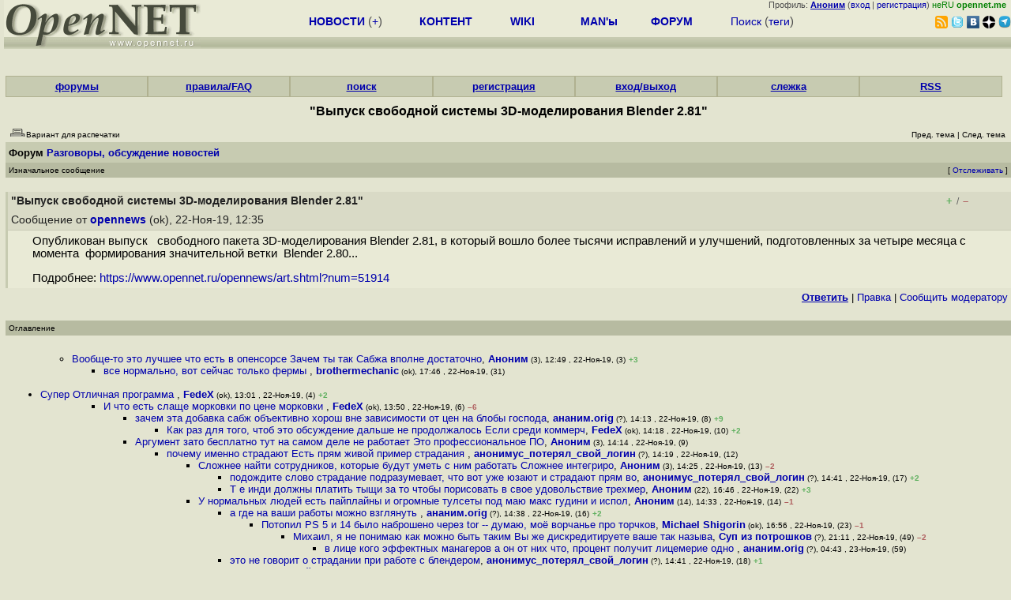

--- FILE ---
content_type: text/html; charset=koi8-r
request_url: https://www.opennet.ru/openforum/vsluhforumID3/119068.html?n=FedeX
body_size: 27334
content:
<HTML>
<HEAD>
<META HTTP-EQUIV="Content-Type" CONTENT="text/html; charset=koi8-r">
<META HTTP-EQUIV="Expires" CONTENT="Tue, 04 Dec 1996 21:00:00 GMT">
<META HTTP-EQUIV="Pragma" CONTENT="no-cache">
<meta name="viewport" content="width=device-width, initial-scale=1">
<link rel="icon" type="image/png" href="/favicon.png">
<TITLE>
forum.opennet.ru  - "Выпуск свободной системы 3D-моделирования Blender 2.81" (64)
</TITLE>
<!-- Required Marker-->

   <link rel="alternate" type="application/rss+xml" href="/cgi-bin/openforum/rss_forum.cgi?forum=vsluhforumID3&om=119068" title="OpenNet Forum RSS">
   <script language="JavaScript" src="/openforum6.js"></script>
</HEAD>

<BODY BGCOLOR="#E3E4D0" TEXT="#505050">
<LINK REL="stylesheet" href="/opennet4.css" type="text/css">
<!--htdig_noindex-->
<FORM method="get" action="https://www.opennet.ru/search.shtml">
<aside>
<div style="width: 100%; text-align: right; font-size: 70%; background: #E9EAD6; margin-bottom:-10px;">
Профиль: <b><a href="/~" rel="nofollow" title="/~ - сводная страница участника"><u>Аноним</u></a></b> (<a href="https://www.opennet.ru/cgi-bin/openforum/vsluhboard.cgi?az=login">вход</a> | <a href="https://www.opennet.ru/cgi-bin/openforum/vsluhboard.cgi?az=user_register">регистрация</a>) <span style="color: green;" title="точка входа через CDN Cloudflare без домена RU">неRU <b>opennet.me</b>&nbsp;&nbsp;</span>

</div>

<TABLE BORDER=0 CELLSPACING=0 CELLPADDING=0 WIDTH="100%">
<TR>
<TD width=300 VALIGN="BOTTOM" BGCOLOR="#E9EAD6" style="background: #E9EAD6 url('/back.gif') repeat-x bottom left">
<A HREF="/"><IMG SRC="/opennet2.gif" HEIGHT=60 WIDTH=249 ALT="The OpenNET Project" BORDER="0"></A><br>
</TD>
<TD WIDTH=100 ALIGN=CENTER BGCOLOR="#E9EAD6" style="background: #E9EAD6 url('/back.gif') repeat-x bottom left">

</TD><TD WIDTH=50% ALIGN=CENTER BGCOLOR="#E9EAD6" style="background: #E9EAD6 url('/back.gif') repeat-x bottom left;padding-bottom:10px;">
<table width="100%" border=0>
<tr>
<td width="22%">
 <A HREF="https://www.opennet.ru/opennews/" class="h"><b>НОВОСТИ</b></A> (<a href="https://www.opennet.ru/news/opennet.shtml" class="h">+</a>)
</td><td width="18%%">
  <A HREF="https://www.opennet.ru/mp/" class="h"><b>КОНТЕНТ</b></A>
</td><td width="14%">
  <A HREF="http://wiki.opennet.ru" class="h"><b>WIKI</b></A>
</td><td width="14%">
   <A HREF="https://www.opennet.ru/man.shtml" class="h"><b>MAN'ы</b></A>
</td><td width="16%">
   <A HREF="https://www.opennet.ru/forum/" class="h"><b>ФОРУМ</b></A>
</td><td width="16%">
<A HREF="https://www.opennet.ru/search.shtml" class="h" onMouseOver="document.getElementById('form12').style.display='block';">Поиск</A>&nbsp;(<A HREF="https://www.opennet.ru/keywords/" class="h">теги</A>)
<INPUT id="form12" style="display: none;" type="text" size="10" name="words" value="" title='для поиска в google наберите "g фраза"'>
</td></tr>
</table>

</TD><TD align=right WIDTH=20% BGCOLOR="#E9EAD6" style="background: #E9EAD6 url('/back.gif') repeat-x bottom left;padding-bottom:5px;">

<a href="https://www.opennet.ru/opennews/opennews_all_utf.rss"><img src="/img/rss.png" height="16" width="16" alt="RSS" title="RSS" border="0"></a>&nbsp;<a href="https://twitter.com/opennetru"><img src="/twitter.png" height="16" width="16" alt="twitter" title="Twitter" border="0"></a>&nbsp;<a href="https://vk.com/opennet"><img src="/img/vkontakte.gif" height="16" width="16" title="ВКонтакте" border="0"></a>&nbsp;<a href="https://zen.yandex.ru/opennet"><img src="/img/zen.png" height="16" width="16" title="Yandex Zen" border="0"></a><!--&nbsp;<a href="https://www.facebook.com/OpenNet.News/"><img src="/img/facebook.gif" height="16" width="16" title="Facebook" border="0"></a>-->&nbsp;<a href="https://telegram.space/opennet_ru"><img src="/img/telegram2.png" height="16" width="16" title="Telegram" border="0"></a>
</TABLE>
</aside>

<style>
    .hdr_mobile {
	text-align: center; 
	display: none;
	margin: 0px;
	padding: 0px;
    }
</style>
<div class=hdr_mobile>
<div style="margin-left: auto; margin-right: auto; width: 100%; height: 70px; border:1px solid #b0b190; min-width: 360px; max-width: 600px; background: #E9EAD6 url('/back.gif') repeat-x bottom left;">
<div style="float:left; width: 249px; height: 60px; margin-top: 10px;">
<A HREF="/"><IMG SRC="/opennet2_lite.gif" style="height: 60px; width: 249px; border: 1px;" ALT="The OpenNET Project / Index page"></A>
</div>
<div style="float: left; text-align: center; height: 70px; width: 331px; padding: 5px; margin-left: 10px;">
<br><small>[ <a href="/opennews/">новости</a>&nbsp;/<a href="/opennews/?full_lines=15&amp;lines=15&amp;mid_lines=00">+++</a> | <a href="/forum/">форум</a> | <a href="/keywords/">теги</a>
| <a href="tg://resolve?domain=opennet_ru"><img src="/img/telegram2.png" height="16" width="16" title="Telegram" border="0" style="margin-bottom: -4px;"></a>
]</small>
</div>
</div>
</div>
<div style="clear: both;"></div>


<div style="float: left; width: 279; text-align: left;padding-right: 60px;" id=adv>
</div>
<div style="padding-top: 0px;position:absolute;left:50%;margin-left:-235px;width:470px;" id=adv2>
</div>
<div style="width: 279;float: right;" id=adv3>
</div>
<div style="clear: both;"></div>
<br>
</FORM>
<!--/htdig_noindex-->


<link REL="stylesheet" href="/openforum7.css" type="text/css">
<!-- Required Marker-->
<CENTER>
<div style="width: 100%; min-width: 360px; padding: 0px;">
<div class="tabm"><a href=/cgi-bin/openforum/vsluhboard.cgi?az=mark&forum=>форумы</a></div>
<div class="tabm"><a href=http://wiki.opennet.ru/ForumHelp>правила/FAQ</a></div>
<div class="tabm"><a href="/cgi-bin/opennet/ks_nick.cgi">поиск</a></div>
<div class="tabm"><a href=/cgi-bin/openforum/vsluhboard.cgi?az=user_register>регистрация</a></div>
<div class="tabm"><a href=/cgi-bin/openforum/vsluhboard.cgi?az=login>вход/выход</a></div>
<div class="tabm"><a href="/cgi-bin/openforum/bv.cgi" title="Слежение за новыми сообщениями в избранных нитях">слежка</a></div>
<div class="tabm"><a href="http://wiki.opennet.ru/ForumHelp#.D0.A1.D0.BF.D0.B8.D1.81.D0.BE.D0.BA_RSS_.D0.BA.D0.B0.D0.BD.D0.B0.D0.BB.D0.BE.D0.B2_.D1.84.D0.BE.D1.80.D1.83.D0.BC.D0.B0">RSS</a></div>
</div>
<br><br>

<!-- Required Marker-->

<!-- Required Marker-->
<font size="3" color="#000000">
<b>"Выпуск свободной системы 3D-моделирования Blender 2.81"</b>
</font>
<!-- Required Marker-->

   <TABLE BORDER="0" WIDTH="100%" cellspacing="0" cellpadding="4">
   <TR><TD ALIGN="LEFT" VALIGN="BOTTOM" COLSPAN="2" bgcolor="#E3E4D0">
   <a href="https://www.opennet.ru/cgi-bin/openforum/vsluhboard.cgi?az=printer_format&om=119068&forum=vsluhforumID3" rel="nofollow"><img
   src="/openforum/Images/printer_friendly.gif" align="bottom" border="0"><font 
   SIZE="1"  
   color="#000000">Вариант для распечатки</font></a></TD>
   <TD ALIGN="RIGHT" VALIGN="BOTTOM" COLSPAN="2" BGCOLOR="#E3E4D0">
   <font color="#000000" size="1">
   <font color="#FF0000"><b></b></font>&nbsp;
   <br><font size="1" color="#000000" >
   <a href="https://www.opennet.ru/cgi-bin/openforum/vsluhboard.cgi?forum=vsluhforumID3&mark=119068&az=previous_topic&archive=&arc_date=" rel="nofollow"><font 
   size="1" color="#000000" >Пред. тема</font></a> |
   <a href="https://www.opennet.ru/cgi-bin/openforum/vsluhboard.cgi?forum=vsluhforumID3&mark=119068&az=next_topic&archive=&arc_date=" rel="nofollow"><font 
   size="1" color="#000000" >След. тема</font></a></font>&nbsp;</FONT></TD></TR>
      <TR><TH COLSPAN="4" ALIGN="LEFT" VALIGN="BOTTOM" BGCOLOR="#C7CBB1">
            <a href="https://www.opennet.ru/cgi-bin/openforum/vsluhboard.cgi"><font 
         color="#000000" size="2">Форум</font></a>
          
      <font color="#000000" size="2"><a href="https://www.opennet.ru/cgi-bin/openforum/vsluhboard.cgi?az=list&forum=vsluhforumID3&archive=&arc_date=">Разговоры, обсуждение новостей</a> </font>
         </TH></TR>
      <TR BGCOLOR="#B7BBA1">
      <TD ALIGN="LEFT" COLSPAN="2">
      <font SIZE="1" color="#000000">
      Изначальное сообщение</font></TD>
      <TD ALIGN="RIGHT" COLSPAN="2">
      <font SIZE="1" color="#000000">
      [ <a href="/cgi-bin/openforum/bv.cgi?act_add_thread=1&new_forum=vsluhforumID3&new_om=119068" title="Пометка нити для уведомления о новых сообщениях">Отслеживать</a> ] 
      </font></TD>
      </TR></TABLE>
<br>


      <TABLE BORDER="0" WIDTH="100%" CELLPADDING="4" Cellspacing="0"><TR id="m0"><TD class=fhdr>
    <a name="0"></a><a href="/openforum/vsluhforumID3/119068.html#0"></a> <b>"Выпуск свободной системы 3D-моделирования Blender 2.81"</b> &nbsp;<script>s_n(738506100,'vsluhforumID3','opennews')</script></TD><TD class=fhdr2><span id="vt_2_3_119068_0" class=vt_d2><a href="#" onClick="return o_vote('2_3_119068_0',1);" title="Полезно"><span class=vt_p>+</span></a>/<a href="#" onClick="return o_vote('2_3_119068_0',-1);" title="Мусорный комментарий"><span class=vt_m>&ndash;</span></a></span></TD>
    <TD class=fhdr2 width="1%" rowspan=2><img src="/p.gif" width=40 height=40></TD></TR>
    <TR><TD class=fhdr colspan=2>Сообщение от <b><a href="/~opennews">opennews</a></b> (ok), 22-Ноя-19,&nbsp;12:35&nbsp;</td></tr>
    <TR><TD class=ftxt colspan=3>
<blockquote>
Опубликован выпуск&nbsp;&nbsp; свободного пакета 3D-моделирования Blender 2.81, в который вошло более тысячи исправлений и улучшений, подготовленных за четыре месяца с момента&nbsp;&nbsp;формирования значительной ветки&nbsp;&nbsp;Blender 2.80...<p>Подробнее: <a href="https://www.opennet.ru/opennews/art.shtml?num=51914">https://www.opennet.ru/opennews/art.shtml?num=51914</a><br>
</blockquote>
</TD></TR>
    <TR><TD class=fctl colspan=3> <a href="/cgi-bin/openforum/vsluhboard.cgi?quote=not_empty&az=post&forum=vsluhforumID3&om=119068&omm=0" rel="nofollow"><b><u>Ответить</u></b></a> | <a href="/cgi-bin/openforum/vsluhboard.cgi?az=edit&forum=vsluhforumID3&om=119068&omm=0" rel="nofollow">Правка</a> | <a href="/cgi-bin/openforum/vsluhboard.cgi?az=to_moderator&forum=vsluhforumID3&om=119068&omm=0" rel="nofollow">Cообщить модератору</a> </TD></TR></TABLE>
      <br>
         <TABLE BORDER="0" WIDTH="100%" cellspacing="0" cellpadding="4">
         <TR BGCOLOR="#B7BBA1">
         <TD ALIGN="LEFT">
         <font SIZE="1" color="#000000">
         <a name="TOP"></a>Оглавление</font></TD></TR></TABLE>
         <br><TABLE 
         BORDER="0" WIDTH="100%" cellspacing="0" cellpadding="4">
         <TR><TD ALIGN="LEFT" COLSPAN="2">
         <font SIZE="2" color="#000000">
         <ul>
<ul>

            	    <li id="t119068_3"><a href="#3">Вообще-то это лучшее что есть в опенсорсе  Зачем ты так  Сабжа вполне достаточно</a>,
            	    <b><a href="/~Аноним">Аноним</a></b><font size="1"> (3), 12:49&nbsp;, 22-Ноя-19, (3)</font> <span class=vt_pp title="всего: +5/-2">+3</span> 
		    &nbsp;<script>s_n(738506940,'vsluhforumID3','Аноним')</script></li><ul>

            	    <li id="t119068_31"><a href="#31">все нормально, вот сейчас только фермы </a>,
            	    <b><a href="/~brothermechanic">brothermechanic</a></b><font size="1"> (ok), 17:46&nbsp;, 22-Ноя-19, (31)</font>
		    &nbsp;<script>s_n(738524760,'vsluhforumID3','brothermechanic')</script></li></ul>
</ul>
<br>
            	    <li id="t119068_4"><a href="#4">Супер  Отличная программа </a>,
            	    <b><a href="/~FedeX">FedeX</a></b><font size="1"> (ok), 13:01&nbsp;, 22-Ноя-19, (4)</font> <span class=vt_pp title="всего: +8/-6">+2</span> 
	    	    &nbsp;<script>s_n(738507660,'vsluhforumID3','FedeX')</script></li><ul>
<ul>

            	    <li id="t119068_6"><a href="#6">И что есть слаще  морковки  по цене  морковки   </a>,
            	    <b><a href="/~FedeX">FedeX</a></b><font size="1"> (ok), 13:50&nbsp;, 22-Ноя-19, (6)</font> <span class=vt_mm title="всего: +1/-7">&ndash;6</span> 
		    &nbsp;<script>s_n(738510600,'vsluhforumID3','FedeX')</script></li><ul>

            	    <li id="t119068_8"><a href="#8">зачем эта добавка  сабж объективно хорош вне зависимости от цен на блобы господа</a>,
            	    <b><a href="/~ананим.orig">ананим.orig</a></b><font size="1"> (?), 14:13&nbsp;, 22-Ноя-19, (8)</font> <span class=vt_pp title="всего: +10/-1">+9</span> 
		    &nbsp;<script>s_n(738511980,'vsluhforumID3','ананим.orig')</script></li><ul>

            	    <li id="t119068_10"><a href="#10">Как раз для того, чтоб это обсуждение дальше не продолжалось  Если среди коммерч</a>,
            	    <b><a href="/~FedeX">FedeX</a></b><font size="1"> (ok), 14:18&nbsp;, 22-Ноя-19, (10)</font> <span class=vt_pp title="всего: +3/-1">+2</span> 
		    &nbsp;<script>s_n(738512280,'vsluhforumID3','FedeX')</script></li></ul>

            	    <li id="t119068_9"><a href="#9">Аргумент  зато бесплатно  тут на самом деле не работает  Это профессиональное ПО</a>,
            	    <b><a href="/~Аноним">Аноним</a></b><font size="1"> (3), 14:14&nbsp;, 22-Ноя-19, (9)</font>
		    &nbsp;<script>s_n(738512040,'vsluhforumID3','Аноним')</script></li><ul>

            	    <li id="t119068_12"><a href="#12">почему именно  страдают   Есть прям живой пример страдания </a>,
            	    <b><a href="/~анонимус_потерял_свой_логин">анонимус_потерял_свой_логин</a></b><font size="1"> (?), 14:19&nbsp;, 22-Ноя-19, (12)</font>
		    &nbsp;<script>s_n(738512340,'vsluhforumID3','анонимус_потерял_свой_логин')</script></li><ul>

            	    <li id="t119068_13"><a href="#13">Сложнее найти сотрудников, которые будут уметь с ним работать  Сложнее интегриро</a>,
            	    <b><a href="/~Аноним">Аноним</a></b><font size="1"> (3), 14:25&nbsp;, 22-Ноя-19, (13)</font> <span class=vt_mm title="всего: +2/-4">&ndash;2</span> 
		    &nbsp;<script>s_n(738512700,'vsluhforumID3','Аноним')</script></li><ul>

            	    <li id="t119068_17"><a href="#17">подождите  слово  страдание  подразумевает, что вот уже юзают и страдают прям во</a>,
            	    <b><a href="/~анонимус_потерял_свой_логин">анонимус_потерял_свой_логин</a></b><font size="1"> (?), 14:41&nbsp;, 22-Ноя-19, (17)</font> <span class=vt_pp title="всего: +3/-1">+2</span> 
		    &nbsp;<script>s_n(738513660,'vsluhforumID3','анонимус_потерял_свой_логин')</script></li>
            	    <li id="t119068_22"><a href="#22">Т е  инди должны платить тыщи за то чтобы порисовать в свое удовольствие трехмер</a>,
            	    <b><a href="/~Аноним">Аноним</a></b><font size="1"> (22), 16:46&nbsp;, 22-Ноя-19, (22)</font> <span class=vt_pp title="всего: +5/-2">+3</span> 
		    &nbsp;<script>s_n(738521160,'vsluhforumID3','Аноним')</script></li></ul>

            	    <li id="t119068_14"><a href="#14">У нормальных людей есть пайплайны и огромные тулсеты под маю макс гудини и испол</a>,
            	    <b><a href="/~Аноним">Аноним</a></b><font size="1"> (14), 14:33&nbsp;, 22-Ноя-19, (14)</font> <span class=vt_mm title="всего: +3/-4">&ndash;1</span> 
		    &nbsp;<script>s_n(738513180,'vsluhforumID3','Аноним')</script></li><ul>

            	    <li id="t119068_16"><a href="#16">а где на ваши работы можно взглянуть </a>,
            	    <b><a href="/~ананим.orig">ананим.orig</a></b><font size="1"> (?), 14:38&nbsp;, 22-Ноя-19, (16)</font> <span class=vt_pp title="всего: +5/-3">+2</span> 
		    &nbsp;<script>s_n(738513480,'vsluhforumID3','ананим.orig')</script></li><ul>

            	    <li id="t119068_23"><a href="#23">Потопил PS   5 и  14 было наброшено через tor -- думаю, моё ворчанье про торчков</a>,
            	    <b><a href="/~Michael Shigorin">Michael Shigorin</a></b><font size="1"> (ok), 16:56&nbsp;, 22-Ноя-19, (23)</font> <span class=vt_mm title="всего: +1/-2">&ndash;1</span> 
		    &nbsp;<script>s_n(738521760,'vsluhforumID3','Michael Shigorin')</script></li><ul>

            	    <li id="t119068_49"><a href="#49">Михаил, я не понимаю как можно быть таким  Вы же дискредитируете ваше так называ</a>,
            	    <b><a href="/~Суп из потрошков">Суп из потрошков</a></b><font size="1"> (?), 21:11&nbsp;, 22-Ноя-19, (49)</font> <span class=vt_mm title="всего: +0/-2">&ndash;2</span> 
		    &nbsp;<script>s_n(738537060,'vsluhforumID3','Суп из потрошков')</script></li><ul>

            	    <li id="t119068_59"><a href="#59">в лице кого эффектных манагеров а он от них что, процент получит лицемерие одно </a>,
            	    <b><a href="/~ананим.orig">ананим.orig</a></b><font size="1"> (?), 04:43&nbsp;, 23-Ноя-19, (59)</font>
		    &nbsp;<script>s_n(738564180,'vsluhforumID3','ананим.orig')</script></li></ul>
</ul>
</ul>

            	    <li id="t119068_18"><a href="#18">это не говорит о  страдании  при работе с блендером</a>,
            	    <b><a href="/~анонимус_потерял_свой_логин">анонимус_потерял_свой_логин</a></b><font size="1"> (?), 14:41&nbsp;, 22-Ноя-19, (18)</font> <span class=vt_pp title="всего: +1/-0">+1</span> 
		    &nbsp;<script>s_n(738513660,'vsluhforumID3','анонимус_потерял_свой_логин')</script></li></ul>
</ul>

            	    <li id="t119068_15"><a href="#15">ага  даешь кисточки гастарбайтерам малярам-штукатурам неа  это ПО для творчества</a>,
            	    <b><a href="/~ананим.orig">ананим.orig</a></b><font size="1"> (?), 14:34&nbsp;, 22-Ноя-19, (15)</font> <span class=vt_pp title="всего: +2/-0">+2</span> 
		    &nbsp;<script>s_n(738513240,'vsluhforumID3','ананим.orig')</script></li></ul>
</ul>

            	    <li id="t119068_20"><a href="#20">откуда же вы лезете     не нравится  не ешь </a>,
            	    <b><a href="/~анонимус_потерял_свой_логин">анонимус_потерял_свой_логин</a></b><font size="1"> (?), 16:39&nbsp;, 22-Ноя-19, (20)</font> <span class=vt_pp title="всего: +2/-0">+2</span> 
		    &nbsp;<script>s_n(738520740,'vsluhforumID3','анонимус_потерял_свой_логин')</script></li><ul>

            	    <li id="t119068_24"><a href="#24">AS21299  похоже, наш друг жынды-батыр с атмосферным фронтом активизировался </a>,
            	    <b><a href="/~Michael Shigorin">Michael Shigorin</a></b><font size="1"> (ok), 16:58&nbsp;, 22-Ноя-19, (24)</font> <span class=vt_mm title="всего: +1/-2">&ndash;1</span> 
		    &nbsp;<script>s_n(738521880,'vsluhforumID3','Michael Shigorin')</script></li></ul>
</ul>

            	    <li id="t119068_61"><a href="#61">Она станет отличной когда под линуксом станет быстрее работать, чем в шинде с мн</a>,
            	    <b><a href="/~Аноним">Аноним</a></b><font size="1"> (61), 13:20&nbsp;, 23-Ноя-19, (<font color="#00A000"><b>61</b></font>)</font> <span class=vt_mm title="всего: +0/-1">&ndash;1</span> 
		    &nbsp;<script>s_n(738595200,'vsluhforumID3','Аноним')</script></li></ul>
<br>
            	    <li id="t119068_7"><a href="#7">С выходом 2 80 и укрупнением команды разработчиков обострилась болезнь жизни на </a>,
            	    <b><a href="/~prokoudine">prokoudine</a></b><font size="1"> (ok), 14:05&nbsp;, 22-Ноя-19, (7)</font>
	    	    &nbsp;<script>s_n(738511500,'vsluhforumID3','prokoudine')</script></li><ul>

            	    <li id="t119068_11"><a href="#11">сборки  включая mantaflow, а судя по коммитам он и будет следующим 2 82  идут на</a>,
            	    <b><a href="/~ананим.orig">ананим.orig</a></b><font size="1"> (?), 14:18&nbsp;, 22-Ноя-19, (11)</font> <span class=vt_pp title="всего: +3/-1">+2</span> 
		    &nbsp;<script>s_n(738512280,'vsluhforumID3','ананим.orig')</script></li><ul>

            	    <li id="t119068_25"><a href="#25">О том и речь, о том и речь   </a>,
            	    <b><a href="/~А.П.">А.П.</a></b><font size="1"> (?), 17:13&nbsp;, 22-Ноя-19, (25)</font>
		    &nbsp;<script>s_n(738522780,'vsluhforumID3','А.П.')</script></li></ul>
</ul>
<br>
            	    <li id="t119068_21"><a href="#21">Под Линукс и так полно софта для 3д моделирования  Так что блендер на их фоне те</a>,
            	    <b><a href="/~Аноним">Аноним</a></b><font size="1"> (22), 16:45&nbsp;, 22-Ноя-19, (21)</font> <span class=vt_mm title="всего: +2/-4">&ndash;2</span> 
	    	    &nbsp;<script>s_n(738521100,'vsluhforumID3','Аноним')</script></li><ul>

            	    <li id="t119068_26"><a href="#26">И Maya, и Houdini, и Nuke, и Mari, и Katana есть нативные  Сказка, одним словом </a>,
            	    <b><a href="/~Аноним">Аноним</a></b><font size="1"> (26), 17:14&nbsp;, 22-Ноя-19, (26)</font> <span class=vt_mm title="всего: +3/-5">&ndash;2</span> 
		    &nbsp;<script>s_n(738522840,'vsluhforumID3','Аноним')</script></li>
            	    <li id="t119068_27"><a href="#27">Ух ты, а дайте списочек наименований, посмотрим, как они на эльбрусе  блендер-то</a>,
            	    <b><a href="/~Michael Shigorin">Michael Shigorin</a></b><font size="1"> (ok), 17:16&nbsp;, 22-Ноя-19, (27)</font> <span class=vt_mm title="всего: +4/-5">&ndash;1</span> 
		    &nbsp;<script>s_n(738522960,'vsluhforumID3','Michael Shigorin')</script></li><ul>

            	    <li id="t119068_30"><a href="#30">А шо это  Нонейм какой-то, не знаем такого Пункт 2 В СНГ весь без исключения соф</a>,
            	    <b><a href="/~Аноним">Аноним</a></b><font size="1"> (26), 17:36&nbsp;, 22-Ноя-19, (30)</font> <span class=vt_mm title="всего: +2/-6">&ndash;4</span> 
		    &nbsp;<script>s_n(738524160,'vsluhforumID3','Аноним')</script></li><ul>

            	    <li id="t119068_36"><a href="#36">так это не ваше дело, у вас исходный код попросили или сборку что бы проверить э</a>,
            	    <b><a href="/~Аноним">Аноним</a></b><font size="1"> (36), 18:41&nbsp;, 22-Ноя-19, (36)</font> <span class=vt_pp title="всего: +2/-0">+2</span> 
		    &nbsp;<script>s_n(738528060,'vsluhforumID3','Аноним')</script></li>
            	    <li id="t119068_39"><a href="#39">Всегда удивлялся, что такие долбоклюи делают на опеннете  Есть какая-то секретна</a>,
            	    <b><a href="/~Константавр">Константавр</a></b><font size="1"> (ok), 19:07&nbsp;, 22-Ноя-19, (39)</font> <span class=vt_pp title="всего: +3/-0">+3</span> 
		    &nbsp;<script>s_n(738529620,'vsluhforumID3','Константавр')</script></li>
            	    <li id="t119068_40"><a href="#40">Ладно, попробую переформулировать в более близких Вам словах и понятиях    I Сыш</a>,
            	    <b><a href="/~Michael Shigorin">Michael Shigorin</a></b><font size="1"> (ok), 19:10&nbsp;, 22-Ноя-19, (40)</font> <span class=vt_mm title="всего: +1/-3">&ndash;2</span> 
		    &nbsp;<script>s_n(738529800,'vsluhforumID3','Michael Shigorin')</script></li>
            	    <li id="t119068_43"><a href="#43">Нет </a>,
            	    <b><a href="/~AlexYeCu_not_logged">AlexYeCu_not_logged</a></b><font size="1"> (?), 19:23&nbsp;, 22-Ноя-19, (43)</font>
		    &nbsp;<script>s_n(738530580,'vsluhforumID3','AlexYeCu_not_logged')</script></li></ul>

            	    <li id="t119068_35"><a href="#35">Раз взяли Эльбрус,то берите уже компас какой нибудь или что там Российского есть</a>,
            	    <b><a href="/~windowos">windowos</a></b><font size="1"> (?), 18:23&nbsp;, 22-Ноя-19, (35)</font>
		    &nbsp;<script>s_n(738526980,'vsluhforumID3','windowos')</script></li><ul>

            	    <li id="t119068_41"><a href="#41">Компас пока на линукс как таковой не перетащили официально, ну и это немножко ра</a>,
            	    <b><a href="/~Michael Shigorin">Michael Shigorin</a></b><font size="1"> (ok), 19:11&nbsp;, 22-Ноя-19, (41)</font> <span class=vt_mm title="всего: +0/-1">&ndash;1</span> 
		    &nbsp;<script>s_n(738529860,'vsluhforumID3','Michael Shigorin')</script></li><ul>

            	    <li id="t119068_44"><a href="#44">Кстати, некоторое время назад на опеннете  и на хабрах  проскакивала новость про</a>,
            	    <b><a href="/~Константавр">Константавр</a></b><font size="1"> (ok), 19:24&nbsp;, 22-Ноя-19, (44)</font>
		    &nbsp;<script>s_n(738530640,'vsluhforumID3','Константавр')</script></li><ul>

            	    <li id="t119068_50"><a href="#50">Это был есть проект  Гербарий  и он вроде как уже завершён </a>,
            	    <b><a href="/~Партиарх Кирилл">Партиарх Кирилл</a></b><font size="1"> (?), 21:12&nbsp;, 22-Ноя-19, (50)</font> <span class=vt_mm title="всего: +0/-1">&ndash;1</span> 
		    &nbsp;<script>s_n(738537120,'vsluhforumID3','Партиарх Кирилл')</script></li><ul>

            	    <li id="t119068_54"><a href="#54">Да, они  Жаль, что дальше дело никуда не пошло   Исследовали , и положили на пол</a>,
            	    <b><a href="/~Константавр">Константавр</a></b><font size="1"> (ok), 22:17&nbsp;, 22-Ноя-19, (54)</font>
		    &nbsp;<script>s_n(738541020,'vsluhforumID3','Константавр')</script></li><ul>

            	    <li id="t119068_55"><a href="#55">Ну так часто бывает  Деньги выделяют, их даже не распиливают, но в массы проект </a>,
            	    <b><a href="/~Партиарх Кирилл">Партиарх Кирилл</a></b><font size="1"> (?), 22:24&nbsp;, 22-Ноя-19, (55)</font> <span class=vt_mm title="всего: +0/-1">&ndash;1</span> 
		    &nbsp;<script>s_n(738541440,'vsluhforumID3','Партиарх Кирилл')</script></li><ul>

            	    <li id="t119068_56"><a href="#56">Боюсь, они взялись за дело и чтобы освоить денашки  это же был заказ какой-то та</a>,
            	    <b><a href="/~Константавр">Константавр</a></b><font size="1"> (ok), 22:34&nbsp;, 22-Ноя-19, (56)</font>
		    &nbsp;<script>s_n(738542040,'vsluhforumID3','Константавр')</script></li></ul>
</ul>
</ul>
</ul>

            	    <li id="t119068_48"><a href="#48">QCAD не такой кривой как его форк</a>,
            	    <b><a href="/~j3t">j3t</a></b><font size="1"> (?), 21:11&nbsp;, 22-Ноя-19, (48)</font>
		    &nbsp;<script>s_n(738537060,'vsluhforumID3','j3t')</script></li></ul>

            	    <li id="t119068_58"><a href="#58">подразумевается что компас лучше блендера можно ссылки, пруфу и тд может я чего </a>,
            	    <b><a href="/~ананим.orig">ананим.orig</a></b><font size="1"> (?), 02:46&nbsp;, 23-Ноя-19, (58)</font>
		    &nbsp;<script>s_n(738557160,'vsluhforumID3','ананим.orig')</script></li></ul>

            	    <li id="t119068_60"><a href="#60">Это тот BolgenMIPS с производительностью Pentium 4  Очень-очень нужно, бегу поку</a>,
            	    <b><a href="/~Аноним">Аноним</a></b><font size="1"> (60), 05:01&nbsp;, 23-Ноя-19, (60)</font>
		    &nbsp;<script>s_n(738565260,'vsluhforumID3','Аноним')</script></li></ul>

            	    <li id="t119068_29"><a href="#29">Линукс сегодня имеет огромную популярность во всех областях, это самая популярна</a>,
            	    <b><a href="/~Аноним">Аноним</a></b><font size="1"> (3), 17:24&nbsp;, 22-Ноя-19, (29)</font> <span class=vt_mm title="всего: +1/-3">&ndash;2</span> 
		    &nbsp;<script>s_n(738523440,'vsluhforumID3','Аноним')</script></li><ul>

            	    <li id="t119068_34"><a href="#34">Лолшто    А если применительно к графике - под такую популярную ос нет нативного</a>,
            	    <b><a href="/~Аноним">Аноним</a></b><font size="1"> (26), 18:20&nbsp;, 22-Ноя-19, (34)</font> <span class=vt_mm title="всего: +1/-2">&ndash;1</span> 
		    &nbsp;<script>s_n(738526800,'vsluhforumID3','Аноним')</script></li><ul>

            	    <li id="t119068_37"><a href="#37">все телефоны с линуксом и их больше чем десктопов, с добрым утром </a>,
            	    <b><a href="/~Аноним">Аноним</a></b><font size="1"> (36), 18:43&nbsp;, 22-Ноя-19, (37)</font> <span class=vt_pp title="всего: +3/-1">+2</span> 
		    &nbsp;<script>s_n(738528180,'vsluhforumID3','Аноним')</script></li><ul>

            	    <li id="t119068_38"><a href="#38">Это популярность дешёвых телефонов, а не линукса</a>,
            	    <b><a href="/~Аноним">Аноним</a></b><font size="1"> (38), 19:01&nbsp;, 22-Ноя-19, (38)</font> <span class=vt_mm title="всего: +0/-5">&ndash;5</span> 
		    &nbsp;<script>s_n(738529260,'vsluhforumID3','Аноним')</script></li><ul>

            	    <li id="t119068_45"><a href="#45">Давайте продолжим  Это популярность дешёвых роутеров, а не линукса  Это популярн</a>,
            	    <b><a href="/~Аноним">Аноним</a></b><font size="1"> (3), 19:55&nbsp;, 22-Ноя-19, (45)</font> <span class=vt_pp title="всего: +6/-1">+5</span> 
		    &nbsp;<script>s_n(738532500,'vsluhforumID3','Аноним')</script></li>
            	    <li id="t119068_46"><a href="#46">Скорее любых телефонов вообще</a>,
            	    <b><a href="/~Аноним">Аноним</a></b><font size="1"> (46), 20:15&nbsp;, 22-Ноя-19, (46)</font>
		    &nbsp;<script>s_n(738533700,'vsluhforumID3','Аноним')</script></li></ul>
</ul>

            	    <li id="t119068_68"><a href="#68">У вас явное сексуальное возбуждение при написание слова ZBrush  На деле это прос</a>,
            	    <b><a href="/~NameName">NameName</a></b><font size="1"> (?), 14:43&nbsp;, 26-Ноя-19, (<font color="#00A000"><b>68</b></font>)</font>
		    &nbsp;<script>s_n(738859380,'vsluhforumID3','NameName')</script></li><ul>

            	    <li id="t119068_70"><a href="#70">Точно, не то что блендер, я на нем и договора пишу и таблицы делаю и даже голупц</a>,
            	    <b><a href="/~онаным">онаным</a></b><font size="1"> (?), 07:58&nbsp;, 04-Дек-19, (<font color="#00A000"><b>70</b></font>)</font>
		    &nbsp;<script>s_n(739612680,'vsluhforumID3','онаным')</script></li></ul>
</ul>
</ul>
</ul>
<br>
            	    <li id="t119068_28"><a href="#28">Вот бы его в GTK портануть </a>,
            	    <b><a href="/~Аноним">Аноним</a></b><font size="1"> (28), 17:16&nbsp;, 22-Ноя-19, (28)</font>
	    	    &nbsp;<script>s_n(738522960,'vsluhforumID3','Аноним')</script></li><ul>

            	    <li id="t119068_33"><a href="#33">Кстати, здравая идея </a>,
            	    <b><a href="/~Аноним">Аноним</a></b><font size="1"> (26), 18:00&nbsp;, 22-Ноя-19, (33)</font> <span class=vt_mm title="всего: +0/-1">&ndash;1</span> 
		    &nbsp;<script>s_n(738525600,'vsluhforumID3','Аноним')</script></li>
            	    <li id="t119068_42"><a href="#42"> Даже проект в миллион строкначинается с первой из них </a>,
            	    <b><a href="/~Michael Shigorin">Michael Shigorin</a></b><font size="1"> (ok), 19:11&nbsp;, 22-Ноя-19, (42)</font> <span class=vt_mm title="всего: +0/-2">&ndash;2</span> 
		    &nbsp;<script>s_n(738529860,'vsluhforumID3','Michael Shigorin')</script></li>
            	    <li id="t119068_47"><a href="#47">Это, конечно, вызывает вопросы  Как в софте для 3д моделирования файлпикер оказа</a>,
            	    <b><a href="/~Аноним">Аноним</a></b><font size="1"> (46), 20:16&nbsp;, 22-Ноя-19, (47)</font> <span class=vt_pp title="всего: +4/-0">+4</span> 
		    &nbsp;<script>s_n(738533760,'vsluhforumID3','Аноним')</script></li><ul>

            	    <li id="t119068_51"><a href="#51">здравомыслящий и пряморукий кодер </a>,
            	    <b><a href="/~анон45">анон45</a></b><font size="1"> (?), 21:32&nbsp;, 22-Ноя-19, (51)</font>
		    &nbsp;<script>s_n(738538320,'vsluhforumID3','анон45')</script></li><ul>

            	    <li id="t119068_57"><a href="#57">А почему тогда этого кодера до остального интерфейса не допустили </a>,
            	    <b><a href="/~Аноним">Аноним</a></b><font size="1"> (57), 23:55&nbsp;, 22-Ноя-19, (57)</font> <span class=vt_mm title="всего: +1/-3">&ndash;2</span> 
		    &nbsp;<script>s_n(738546900,'vsluhforumID3','Аноним')</script></li><ul>

            	    <li id="t119068_63"><a href="#63">потому что он здравомыслящий </a>,
            	    <b><a href="/~анон45">анон45</a></b><font size="1"> (?), 17:16&nbsp;, 23-Ноя-19, (<font color="#00A000"><b>63</b></font>)</font> <span class=vt_pp title="всего: +1/-0">+1</span> 
		    &nbsp;<script>s_n(738609360,'vsluhforumID3','анон45')</script></li></ul>
</ul>

            	    <li id="t119068_53"><a href="#53">Любой файлпикер лучше родного гтк-шного </a>,
            	    <b><a href="/~Аноним">Аноним</a></b><font size="1"> (53), 21:51&nbsp;, 22-Ноя-19, (53)</font> <span class=vt_pp title="всего: +1/-0">+1</span> 
		    &nbsp;<script>s_n(738539460,'vsluhforumID3','Аноним')</script></li></ul>
</ul>
<br>
            	    <li id="t119068_52"><a href="#52">каждый раз, запуская Блендер любой версии, я испытываю эндорфиновый шок</a>,
            	    <b><a href="/~Kaiwas">Kaiwas</a></b><font size="1"> (?), 21:49&nbsp;, 22-Ноя-19, (52)</font>
	    	    &nbsp;<script>s_n(738539340,'vsluhforumID3','Kaiwas')</script></li><ul>

            	    <li id="t119068_62"><a href="#62">От того насколько он убогий по сравнению с профессиональным софтом </a>,
            	    <b><a href="/~Аноним">Аноним</a></b><font size="1"> (62), 14:36&nbsp;, 23-Ноя-19, (<font color="#00A000"><b>62</b></font>)</font> <span class=vt_mm title="всего: +0/-4">&ndash;4</span> 
		    &nbsp;<script>s_n(738599760,'vsluhforumID3','Аноним')</script></li><ul>

            	    <li id="t119068_64"><a href="#64">давай пруф на хороший обзор-сравнение блендера с любым  профессиональным  софтом</a>,
            	    <b><a href="/~тот_же_анон_уже_без_мабилы">тот_же_анон_уже_без_мабилы</a></b><font size="1"> (?), 00:05&nbsp;, 24-Ноя-19, (<font color="#00A000"><b>64</b></font>)</font>
		    &nbsp;<script>s_n(738633900,'vsluhforumID3','тот_же_анон_уже_без_мабилы')</script></li></ul>
</ul>
<br>
            	    <li id="t119068_65"><a href="#65">Блендерю года три наверное, делал разные лов-поли, Авастаром анимации и риггил ч</a>,
            	    <b><a href="/~Аноним">Аноним</a></b><font size="1"> (65), 00:16&nbsp;, 24-Ноя-19, (<font color="#00A000"><b>65</b></font>)</font>
	    	    &nbsp;<script>s_n(738634560,'vsluhforumID3','Аноним')</script></li><ul>

            	    <li id="t119068_67"><a href="#67">Бояться не надо, нужно знать  Не потерялись пресеты экспорта DAE они теперь в пр</a>,
            	    <b><a href="/~Ыноним">Ыноним</a></b><font size="1"> (?), 12:17&nbsp;, 24-Ноя-19, (<font color="#00A000"><b>67</b></font>)</font>
		    &nbsp;<script>s_n(738677820,'vsluhforumID3','Ыноним')</script></li>
            	    <li id="t119068_69"><a href="#69">Они и в 2 81 поменяли узлы в Сycles, частично шейдеры из 2 8 будут несовместимы,</a>,
            	    <b><a href="/~Ftyjybvec">Ftyjybvec</a></b><font size="1"> (?), 13:59&nbsp;, 27-Ноя-19, (<font color="#00A000"><b>69</b></font>)</font> <span class=vt_pp title="всего: +1/-0">+1</span> 
		    &nbsp;<script>s_n(738943140,'vsluhforumID3','Ftyjybvec')</script></li></ul>
</ul>

<span style="display: none;" id="level1_list_119068">4,7,21,28,52,65</span>

         </font></TD></TR></TABLE><p>
         <TABLE BORDER="0" WIDTH="100%" cellspacing="0" cellpadding="4">
         <TR><TD ALIGN="right" COLSPAN="2">
         </TD></TR></TABLE><TABLE BORDER="0" WIDTH="100%" 
         cellspacing="0" cellpadding="4">
         <TR BGCOLOR="#B7BBA1">
         <TD ALIGN="LEFT">
         <font SIZE="1" color="#000000">
         Сообщения
         </font></TD>
         <TD ALIGN="RIGHT" style="font-size: 70%;">[<a href="https://www.opennet.ru/cgi-bin/openforum/vsluhboard.cgi?az=ubb_mode&type=ubb" title="Режим вывода ответов последоватльным списком" rel="nofollow">Сортировка по времени</a> | <a href="/cgi-bin/openforum/rss_forum.cgi?forum=vsluhforumID3&om=119068" style="color: rgb(255, 102, 0);" rel="nofollow">RSS</a>]</TD></TR></TABLE><br>
<table width="100%"><tr><td width="18"><img src="/openforum/Images/blank.gif" width="18" height="10"></td><td><table class="cblk"><tr><td class="ctxt"><font color="#606060">Часть нити удалена модератором</font></td></tr></table></td></tr></table>
<br><TABLE BORDER="0" WIDTH="100%" CELLPADDING="4" Cellspacing="0"><tr><td rowspan="5" width="18"><img src="/openforum/Images/blank.gif" width="18" height="10"></td></tr><TR id="m3"><TD class=fhdr>
    <a name="3"></a><a href="/openforum/vsluhforumID3/119068.html#3">3. </a> <b>"Выпуск свободной системы 3D-моделирования Blender 2.81"</b> &nbsp;<script>s_n(738506940,'vsluhforumID3','Аноним')</script></TD><TD class=fhdr2><span id="vt_2_3_119068_3" class=vt_d2><span class=vt_pp title="всего: +5/-2">+3</span> <a href="#" onClick="return o_vote('2_3_119068_3',1);" title="Полезно"><span class=vt_p>+</span></a>/<a href="#" onClick="return o_vote('2_3_119068_3',-1);" title="Мусорный комментарий"><span class=vt_m>&ndash;</span></a></span></TD>
    <TD class=fhdr2 width="1%" rowspan=2><img src="/p.gif" width=40 height=40></TD></TR>
    <TR><TD class=fhdr colspan=2>Сообщение от <b><a href="/~%E1%CE%CF%CE%C9%CD">Аноним</a></b> (3), 22-Ноя-19,&nbsp;12:49&nbsp;</td></tr>
    <TR><TD class=ftxt colspan=3>
<blockquote>
Вообще-то это лучшее что есть в опенсорсе. Зачем ты так? Сабжа вполне достаточно, чтобы творить любые шедевры. А вот без датацентра под рендер всё равно тоскливо. Сейчас художники обкладываются железом уровня пары топовых титанов, но этого хватит лишь на любительский уровень.<p>Как сейчас у сабжа с выносом рендера на другие хосты? Продукция автодеск полезна относительно простой интеграцией.<br>
</blockquote>
</TD></TR>
    <TR><TD class=fctl colspan=3> <a href="/cgi-bin/openforum/vsluhboard.cgi?quote=not_empty&az=post&forum=vsluhforumID3&om=119068&omm=3" rel="nofollow"><b><u>Ответить</u></b></a> | <a href="/cgi-bin/openforum/vsluhboard.cgi?az=edit&forum=vsluhforumID3&om=119068&omm=3" rel="nofollow">Правка</a> | <a href="#TOP" onClick="hl(['t3','m3'])">Наверх</a> | <a href="/cgi-bin/openforum/vsluhboard.cgi?az=to_moderator&forum=vsluhforumID3&om=119068&omm=3" rel="nofollow">Cообщить модератору</a> </TD></TR></TABLE><br><TABLE BORDER="0" WIDTH="100%" CELLPADDING="4" Cellspacing="0"><tr><td rowspan="5" width="36"><img src="/openforum/Images/blank.gif" width="36" height="10"></td></tr><TR id="m31"><TD class=fhdr>
    <a name="31"></a><a href="/openforum/vsluhforumID3/119068.html#31">31. </a> <b>"Выпуск свободной системы 3D-моделирования Blender 2.81"</b> &nbsp;<script>s_n(738524760,'vsluhforumID3','brothermechanic')</script></TD><TD class=fhdr2><span id="vt_2_3_119068_31" class=vt_d2><a href="#" onClick="return o_vote('2_3_119068_31',1);" title="Полезно"><span class=vt_p>+</span></a>/<a href="#" onClick="return o_vote('2_3_119068_31',-1);" title="Мусорный комментарий"><span class=vt_m>&ndash;</span></a></span></TD>
    <TD class=fhdr2 width="1%" rowspan=2><a href="/~brothermechanic"><img src="/avatar/73e6cbeca44a3a46e3cb0bb79eb5c8ed.jpg" width=40 height=40 border=0></a></TD></TR>
    <TR><TD class=fhdr colspan=2>Сообщение от <b><a href="/~brothermechanic">brothermechanic</a></b> (ok), 22-Ноя-19,&nbsp;17:46&nbsp;</td></tr>
    <TR><TD class=ftxt colspan=3>
<blockquote>
все нормально, вот сейчас только фермы)<br>
</blockquote>
</TD></TR>
    <TR><TD class=fctl colspan=3> <a href="/cgi-bin/openforum/vsluhboard.cgi?quote=not_empty&az=post&forum=vsluhforumID3&om=119068&omm=31" rel="nofollow"><b><u>Ответить</u></b></a> | <a href="/cgi-bin/openforum/vsluhboard.cgi?az=edit&forum=vsluhforumID3&om=119068&omm=31" rel="nofollow">Правка</a> | <a href="#3" onClick="hl(['t119068_3','m3']);do_show_thread(119068, 3, 3);">^ к родителю #3</a> | <a href="#TOP" onClick="hl(['t31','m31'])">Наверх</a> | <a href="/cgi-bin/openforum/vsluhboard.cgi?az=to_moderator&forum=vsluhforumID3&om=119068&omm=31" rel="nofollow">Cообщить модератору</a> </TD></TR></TABLE><br><TABLE BORDER="0" WIDTH="100%" CELLPADDING="4" Cellspacing="0"><TR id="m4"><TD class=fhdr>
    <a name="4"></a><a href="/openforum/vsluhforumID3/119068.html#4">4. </a> <b>"Выпуск свободной системы 3D-моделирования Blender 2.81"</b> &nbsp;<script>s_n(738507660,'vsluhforumID3','FedeX')</script></TD><TD class=fhdr2><span id="vt_2_3_119068_4" class=vt_d2><span class=vt_pp title="всего: +8/-6">+2</span> <a href="#" onClick="return o_vote('2_3_119068_4',1);" title="Полезно"><span class=vt_p>+</span></a>/<a href="#" onClick="return o_vote('2_3_119068_4',-1);" title="Мусорный комментарий"><span class=vt_m>&ndash;</span></a></span></TD>
    <TD class=fhdr2 width="1%" rowspan=2><a href="/~FedeX"><img src="/avatar/0cb486bfd9e31555f116285d2e715776.jpg" width=40 height=40 border=0></a></TD></TR>
    <TR><TD class=fhdr colspan=2>Сообщение от <b><a href="/~FedeX">FedeX</a></b> (ok), 22-Ноя-19,&nbsp;13:01&nbsp;</td></tr>
    <TR><TD class=ftxt colspan=3>
<blockquote>
Супер! Отличная программа.<br>
</blockquote>
</TD></TR>
    <TR><TD class=fctl colspan=3> <a href="/cgi-bin/openforum/vsluhboard.cgi?quote=not_empty&az=post&forum=vsluhforumID3&om=119068&omm=4" rel="nofollow"><b><u>Ответить</u></b></a> | <a href="/cgi-bin/openforum/vsluhboard.cgi?az=edit&forum=vsluhforumID3&om=119068&omm=4" rel="nofollow">Правка</a> | <a href="#0" onClick="hl(['t119068_0','m0']);do_show_thread(119068, 0, 3);">^ к родителю #0</a> | <a href="#TOP" onClick="hl(['t4','m4'])">Наверх</a> | <a href="/cgi-bin/openforum/vsluhboard.cgi?az=to_moderator&forum=vsluhforumID3&om=119068&omm=4" rel="nofollow">Cообщить модератору</a> </TD></TR></TABLE>
<table width="100%"><tr><td width="36"><img src="/openforum/Images/blank.gif" width="36" height="10"></td><td><table class="cblk"><tr><td class="ctxt"><font color="#606060">Часть нити удалена модератором</font></td></tr></table></td></tr></table>
<br><TABLE BORDER="0" WIDTH="100%" CELLPADDING="4" Cellspacing="0"><tr><td rowspan="5" width="36"><img src="/openforum/Images/blank.gif" width="36" height="10"></td></tr><TR id="m6"><TD class=fhdr>
    <a name="6"></a><a href="/openforum/vsluhforumID3/119068.html#6">6. </a> <b>"Выпуск свободной системы 3D-моделирования Blender 2.81"</b> &nbsp;<script>s_n(738510600,'vsluhforumID3','FedeX')</script></TD><TD class=fhdr2><span id="vt_2_3_119068_6" class=vt_d2><span class=vt_mm title="всего: +1/-7">&ndash;6</span> <a href="#" onClick="return o_vote('2_3_119068_6',1);" title="Полезно"><span class=vt_p>+</span></a>/<a href="#" onClick="return o_vote('2_3_119068_6',-1);" title="Мусорный комментарий"><span class=vt_m>&ndash;</span></a></span></TD>
    <TD class=fhdr2 width="1%" rowspan=2><a href="/~FedeX"><img src="/avatar/0cb486bfd9e31555f116285d2e715776.jpg" width=40 height=40 border=0></a></TD></TR>
    <TR><TD class=fhdr colspan=2>Сообщение от <b><a href="/~FedeX">FedeX</a></b> (ok), 22-Ноя-19,&nbsp;13:50&nbsp;</td></tr>
    <TR><TD class=ftxt colspan=3>
<blockquote>
И что есть слаще "морковки" по цене "морковки"? <br>
</blockquote>
</TD></TR>
    <TR><TD class=fctl colspan=3> <a href="/cgi-bin/openforum/vsluhboard.cgi?quote=not_empty&az=post&forum=vsluhforumID3&om=119068&omm=6" rel="nofollow"><b><u>Ответить</u></b></a> | <a href="/cgi-bin/openforum/vsluhboard.cgi?az=edit&forum=vsluhforumID3&om=119068&omm=6" rel="nofollow">Правка</a> | <a href="#3" onClick="hl(['t119068_3','m3']);do_show_thread(119068, 3, 3);">^ к родителю #3</a> | <a href="#TOP" onClick="hl(['t6','m6'])">Наверх</a> | <a href="/cgi-bin/openforum/vsluhboard.cgi?az=to_moderator&forum=vsluhforumID3&om=119068&omm=6" rel="nofollow">Cообщить модератору</a> </TD></TR></TABLE><br><TABLE BORDER="0" WIDTH="100%" CELLPADDING="4" Cellspacing="0"><tr><td rowspan="5" width="54"><img src="/openforum/Images/blank.gif" width="54" height="10"></td></tr><TR id="m8"><TD class=fhdr>
    <a name="8"></a><a href="/openforum/vsluhforumID3/119068.html#8">8. </a> <b>"Выпуск свободной системы 3D-моделирования Blender 2.81"</b> &nbsp;<script>s_n(738511980,'vsluhforumID3','ананим.orig')</script></TD><TD class=fhdr2><span id="vt_2_3_119068_8" class=vt_d2><span class=vt_pp title="всего: +10/-1">+9</span> <a href="#" onClick="return o_vote('2_3_119068_8',1);" title="Полезно"><span class=vt_p>+</span></a>/<a href="#" onClick="return o_vote('2_3_119068_8',-1);" title="Мусорный комментарий"><span class=vt_m>&ndash;</span></a></span></TD>
    <TD class=fhdr2 width="1%" rowspan=2><img src="/p.gif" width=40 height=40></TD></TR>
    <TR><TD class=fhdr colspan=2>Сообщение от <b><a href="/~%C1%CE%C1%CE%C9%CD.orig">ананим.orig</a></b> (?), 22-Ноя-19,&nbsp;14:13&nbsp;</td></tr>
    <TR><TD class=ftxt colspan=3>
<blockquote>
<font color=#606060>&gt; по цене "морковки"</font><p>зачем эта добавка? сабж объективно хорош вне зависимости от цен на блобы.<p>господа, модераторы, а можно почистить коменты от этих морковок?<br>ну очевидно же, что этот народец ни с сабжом не работал, ни с аналогами.<br>пусть трольчата вон на либра_vs_мсо тренеруются что ли?<p>хорошая, просто отличная новость, но в это "обсуждение" просто даже "вступать" не хочется. из гигиенических соображений.<br>
</blockquote>
</TD></TR>
    <TR><TD class=fctl colspan=3> <a href="/cgi-bin/openforum/vsluhboard.cgi?quote=not_empty&az=post&forum=vsluhforumID3&om=119068&omm=8" rel="nofollow"><b><u>Ответить</u></b></a> | <a href="/cgi-bin/openforum/vsluhboard.cgi?az=edit&forum=vsluhforumID3&om=119068&omm=8" rel="nofollow">Правка</a> | <a href="#6" onClick="hl(['t119068_6','m6']);do_show_thread(119068, 6, 3);">^ к родителю #6</a> | <a href="#TOP" onClick="hl(['t8','m8'])">Наверх</a> | <a href="/cgi-bin/openforum/vsluhboard.cgi?az=to_moderator&forum=vsluhforumID3&om=119068&omm=8" rel="nofollow">Cообщить модератору</a> </TD></TR></TABLE><br><TABLE BORDER="0" WIDTH="100%" CELLPADDING="4" Cellspacing="0"><tr><td rowspan="5" width="72"><img src="/openforum/Images/blank.gif" width="72" height="10"></td></tr><TR id="m10"><TD class=fhdr>
    <a name="10"></a><a href="/openforum/vsluhforumID3/119068.html#10">10. </a> <b>"Выпуск свободной системы 3D-моделирования Blender 2.81"</b> &nbsp;<script>s_n(738512280,'vsluhforumID3','FedeX')</script></TD><TD class=fhdr2><span id="vt_2_3_119068_10" class=vt_d2><span class=vt_pp title="всего: +3/-1">+2</span> <a href="#" onClick="return o_vote('2_3_119068_10',1);" title="Полезно"><span class=vt_p>+</span></a>/<a href="#" onClick="return o_vote('2_3_119068_10',-1);" title="Мусорный комментарий"><span class=vt_m>&ndash;</span></a></span></TD>
    <TD class=fhdr2 width="1%" rowspan=2><a href="/~FedeX"><img src="/avatar/0cb486bfd9e31555f116285d2e715776.jpg" width=40 height=40 border=0></a></TD></TR>
    <TR><TD class=fhdr colspan=2>Сообщение от <b><a href="/~FedeX">FedeX</a></b> (ok), 22-Ноя-19,&nbsp;14:18&nbsp;</td></tr>
    <TR><TD class=ftxt colspan=3>
<blockquote>
<font color=#606060>&gt;зачем эта добавка?</font><p>Как раз для того, чтоб это обсуждение дальше не продолжалось. Если среди коммерческого софта и есть что-то сопоставимое (вопрос холиварный), то уж среди свободного софта аналогов нет.<br>
</blockquote>
</TD></TR>
    <TR><TD class=fctl colspan=3> <a href="/cgi-bin/openforum/vsluhboard.cgi?quote=not_empty&az=post&forum=vsluhforumID3&om=119068&omm=10" rel="nofollow"><b><u>Ответить</u></b></a> | <a href="/cgi-bin/openforum/vsluhboard.cgi?az=edit&forum=vsluhforumID3&om=119068&omm=10" rel="nofollow">Правка</a> | <a href="#8" onClick="hl(['t119068_8','m8']);do_show_thread(119068, 8, 3);">^ к родителю #8</a> | <a href="#TOP" onClick="hl(['t10','m10'])">Наверх</a> | <a href="/cgi-bin/openforum/vsluhboard.cgi?az=to_moderator&forum=vsluhforumID3&om=119068&omm=10" rel="nofollow">Cообщить модератору</a> </TD></TR></TABLE><br><TABLE BORDER="0" WIDTH="100%" CELLPADDING="4" Cellspacing="0"><tr><td rowspan="5" width="54"><img src="/openforum/Images/blank.gif" width="54" height="10"></td></tr><TR id="m9"><TD class=fhdr>
    <a name="9"></a><a href="/openforum/vsluhforumID3/119068.html#9">9. </a> <b>"Выпуск свободной системы 3D-моделирования Blender 2.81"</b> &nbsp;<script>s_n(738512040,'vsluhforumID3','Аноним')</script></TD><TD class=fhdr2><span id="vt_2_3_119068_9" class=vt_d2><a href="#" onClick="return o_vote('2_3_119068_9',1);" title="Полезно"><span class=vt_p>+</span></a>/<a href="#" onClick="return o_vote('2_3_119068_9',-1);" title="Мусорный комментарий"><span class=vt_m>&ndash;</span></a></span></TD>
    <TD class=fhdr2 width="1%" rowspan=2><img src="/p.gif" width=40 height=40></TD></TR>
    <TR><TD class=fhdr colspan=2>Сообщение от <b><a href="/~%E1%CE%CF%CE%C9%CD">Аноним</a></b> (3), 22-Ноя-19,&nbsp;14:14&nbsp;</td></tr>
    <TR><TD class=ftxt colspan=3>
<blockquote>
Аргумент "зато бесплатно" тут на самом деле не работает. Это профессиональное ПО, предназначенное в первую очередь для заработка денег. Так что вы оба не правы на мой взгляд. Выбор в пользу того или иного инструмента зачастую зависит от навыков, и&nbsp;&nbsp;достаточно опытный и квалифицированный специалист сможет работать и с бесплатным ПО. И он будет понимать его ограничения, Тот же zbrush он не заменит, остальной софт интегрирующийся с ним тоже. Но blender при том позволяет делать другие прочие вещи и может оказаться даже более удобным. Использовать blender в студии? Некоторые студии этим страдают, конечно, но тут свои минусы. В целом, пока разработку спонсируют, blender хорошеет и хорошеет, и от этого лучше всем - альтернативы должны быть.<br>
</blockquote>
</TD></TR>
    <TR><TD class=fctl colspan=3> <a href="/cgi-bin/openforum/vsluhboard.cgi?quote=not_empty&az=post&forum=vsluhforumID3&om=119068&omm=9" rel="nofollow"><b><u>Ответить</u></b></a> | <a href="/cgi-bin/openforum/vsluhboard.cgi?az=edit&forum=vsluhforumID3&om=119068&omm=9" rel="nofollow">Правка</a> | <a href="#6" onClick="hl(['t119068_6','m6']);do_show_thread(119068, 6, 3);">^ к родителю #6</a> | <a href="#TOP" onClick="hl(['t9','m9'])">Наверх</a> | <a href="/cgi-bin/openforum/vsluhboard.cgi?az=to_moderator&forum=vsluhforumID3&om=119068&omm=9" rel="nofollow">Cообщить модератору</a> </TD></TR></TABLE><br><TABLE BORDER="0" WIDTH="100%" CELLPADDING="4" Cellspacing="0"><tr><td rowspan="5" width="72"><img src="/openforum/Images/blank.gif" width="72" height="10"></td></tr><TR id="m12"><TD class=fhdr>
    <a name="12"></a><a href="/openforum/vsluhforumID3/119068.html#12">12. </a> <b>"Выпуск свободной системы 3D-моделирования Blender 2.81"</b> &nbsp;<script>s_n(738512340,'vsluhforumID3','анонимус_потерял_свой_логин')</script></TD><TD class=fhdr2><span id="vt_2_3_119068_12" class=vt_d2><a href="#" onClick="return o_vote('2_3_119068_12',1);" title="Полезно"><span class=vt_p>+</span></a>/<a href="#" onClick="return o_vote('2_3_119068_12',-1);" title="Мусорный комментарий"><span class=vt_m>&ndash;</span></a></span></TD>
    <TD class=fhdr2 width="1%" rowspan=2><img src="/p.gif" width=40 height=40></TD></TR>
    <TR><TD class=fhdr colspan=2>Сообщение от <b><a href="/~%C1%CE%CF%CE%C9%CD%D5%D3_%D0%CF%D4%C5%D2%D1%CC_%D3%D7%CF%CA_%CC%CF%C7%C9%CE">анонимус_потерял_свой_логин</a></b> (?), 22-Ноя-19,&nbsp;14:19&nbsp;</td></tr>
    <TR><TD class=ftxt colspan=3>
<blockquote>
<font color=#606060>&gt;Использовать blender в студии? Некоторые студии этим страдают,</font><p>почему именно "страдают"? Есть прям живой пример страдания?<br>
</blockquote>
</TD></TR>
    <TR><TD class=fctl colspan=3> <a href="/cgi-bin/openforum/vsluhboard.cgi?quote=not_empty&az=post&forum=vsluhforumID3&om=119068&omm=12" rel="nofollow"><b><u>Ответить</u></b></a> | <a href="/cgi-bin/openforum/vsluhboard.cgi?az=edit&forum=vsluhforumID3&om=119068&omm=12" rel="nofollow">Правка</a> | <a href="#9" onClick="hl(['t119068_9','m9']);do_show_thread(119068, 9, 3);">^ к родителю #9</a> | <a href="#TOP" onClick="hl(['t12','m12'])">Наверх</a> | <a href="/cgi-bin/openforum/vsluhboard.cgi?az=to_moderator&forum=vsluhforumID3&om=119068&omm=12" rel="nofollow">Cообщить модератору</a> </TD></TR></TABLE><br><TABLE BORDER="0" WIDTH="100%" CELLPADDING="4" Cellspacing="0"><tr><td rowspan="5" width="90"><img src="/openforum/Images/blank.gif" width="90" height="10"></td></tr><TR id="m13"><TD class=fhdr>
    <a name="13"></a><a href="/openforum/vsluhforumID3/119068.html#13">13. </a> <b>"Выпуск свободной системы 3D-моделирования Blender 2.81"</b> &nbsp;<script>s_n(738512700,'vsluhforumID3','Аноним')</script></TD><TD class=fhdr2><span id="vt_2_3_119068_13" class=vt_d2><span class=vt_mm title="всего: +2/-4">&ndash;2</span> <a href="#" onClick="return o_vote('2_3_119068_13',1);" title="Полезно"><span class=vt_p>+</span></a>/<a href="#" onClick="return o_vote('2_3_119068_13',-1);" title="Мусорный комментарий"><span class=vt_m>&ndash;</span></a></span></TD>
    <TD class=fhdr2 width="1%" rowspan=2><img src="/p.gif" width=40 height=40></TD></TR>
    <TR><TD class=fhdr colspan=2>Сообщение от <b><a href="/~%E1%CE%CF%CE%C9%CD">Аноним</a></b> (3), 22-Ноя-19,&nbsp;14:25&nbsp;</td></tr>
    <TR><TD class=ftxt colspan=3>
<blockquote>
Сложнее найти сотрудников, которые будут уметь с ним работать. Сложнее интегрировать в рабочий процесс, наладить обмен с другим софтом. Из бонусов с точки зрения бизнеса только экономия на лицензиях. В результате, это выбор совсем маленьких компаний (на примере той немецкой студии, использовавшей блендер когда это ещё не было популярно).<br>
</blockquote>
</TD></TR>
    <TR><TD class=fctl colspan=3> <a href="/cgi-bin/openforum/vsluhboard.cgi?quote=not_empty&az=post&forum=vsluhforumID3&om=119068&omm=13" rel="nofollow"><b><u>Ответить</u></b></a> | <a href="/cgi-bin/openforum/vsluhboard.cgi?az=edit&forum=vsluhforumID3&om=119068&omm=13" rel="nofollow">Правка</a> | <a href="#12" onClick="hl(['t119068_12','m12']);do_show_thread(119068, 12, 3);">^ к родителю #12</a> | <a href="#TOP" onClick="hl(['t13','m13'])">Наверх</a> | <a href="/cgi-bin/openforum/vsluhboard.cgi?az=to_moderator&forum=vsluhforumID3&om=119068&omm=13" rel="nofollow">Cообщить модератору</a> </TD></TR></TABLE><br><TABLE BORDER="0" WIDTH="100%" CELLPADDING="4" Cellspacing="0"><tr><td rowspan="5" width="108"><img src="/openforum/Images/blank.gif" width="108" height="10"></td></tr><TR id="m17"><TD class=fhdr>
    <a name="17"></a><a href="/openforum/vsluhforumID3/119068.html#17">17. </a> <b>"Выпуск свободной системы 3D-моделирования Blender 2.81"</b> &nbsp;<script>s_n(738513660,'vsluhforumID3','анонимус_потерял_свой_логин')</script></TD><TD class=fhdr2><span id="vt_2_3_119068_17" class=vt_d2><span class=vt_pp title="всего: +3/-1">+2</span> <a href="#" onClick="return o_vote('2_3_119068_17',1);" title="Полезно"><span class=vt_p>+</span></a>/<a href="#" onClick="return o_vote('2_3_119068_17',-1);" title="Мусорный комментарий"><span class=vt_m>&ndash;</span></a></span></TD>
    <TD class=fhdr2 width="1%" rowspan=2><img src="/p.gif" width=40 height=40></TD></TR>
    <TR><TD class=fhdr colspan=2>Сообщение от <b><a href="/~%C1%CE%CF%CE%C9%CD%D5%D3_%D0%CF%D4%C5%D2%D1%CC_%D3%D7%CF%CA_%CC%CF%C7%C9%CE">анонимус_потерял_свой_логин</a></b> (?), 22-Ноя-19,&nbsp;14:41&nbsp;</td></tr>
    <TR><TD class=ftxt colspan=3>
<blockquote>
подождите. слово "страдание" подразумевает, что вот уже юзают и страдают прям вот щас и страдают, как те мыши. А вовсе не "сложнее то и се и ля-ля". Есть прямые пруфы на нытье работника/владельца галеры, который страдает от того, что его, профессионала, заставляют работать в блендере?<br>
</blockquote>
</TD></TR>
    <TR><TD class=fctl colspan=3> <a href="/cgi-bin/openforum/vsluhboard.cgi?quote=not_empty&az=post&forum=vsluhforumID3&om=119068&omm=17" rel="nofollow"><b><u>Ответить</u></b></a> | <a href="/cgi-bin/openforum/vsluhboard.cgi?az=edit&forum=vsluhforumID3&om=119068&omm=17" rel="nofollow">Правка</a> | <a href="#13" onClick="hl(['t119068_13','m13']);do_show_thread(119068, 13, 3);">^ к родителю #13</a> | <a href="#TOP" onClick="hl(['t17','m17'])">Наверх</a> | <a href="/cgi-bin/openforum/vsluhboard.cgi?az=to_moderator&forum=vsluhforumID3&om=119068&omm=17" rel="nofollow">Cообщить модератору</a> </TD></TR></TABLE><br><TABLE BORDER="0" WIDTH="100%" CELLPADDING="4" Cellspacing="0"><tr><td rowspan="5" width="108"><img src="/openforum/Images/blank.gif" width="108" height="10"></td></tr><TR id="m22"><TD class=fhdr>
    <a name="22"></a><a href="/openforum/vsluhforumID3/119068.html#22">22. </a> <b>"Выпуск свободной системы 3D-моделирования Blender 2.81"</b> &nbsp;<script>s_n(738521160,'vsluhforumID3','Аноним')</script></TD><TD class=fhdr2><span id="vt_2_3_119068_22" class=vt_d2><span class=vt_pp title="всего: +5/-2">+3</span> <a href="#" onClick="return o_vote('2_3_119068_22',1);" title="Полезно"><span class=vt_p>+</span></a>/<a href="#" onClick="return o_vote('2_3_119068_22',-1);" title="Мусорный комментарий"><span class=vt_m>&ndash;</span></a></span></TD>
    <TD class=fhdr2 width="1%" rowspan=2><img src="/p.gif" width=40 height=40></TD></TR>
    <TR><TD class=fhdr colspan=2>Сообщение от <b><a href="/~%E1%CE%CF%CE%C9%CD">Аноним</a></b> (22), 22-Ноя-19,&nbsp;16:46&nbsp;</td></tr>
    <TR><TD class=ftxt colspan=3>
<blockquote>
Т.е. инди должны платить тыщи за то чтобы порисовать в свое удовольствие трехмерную графику? Нет уж для этого есть блендер, а профи пусть там имеют друг друга куда они там имеют.<br>
</blockquote>
</TD></TR>
    <TR><TD class=fctl colspan=3> <a href="/cgi-bin/openforum/vsluhboard.cgi?quote=not_empty&az=post&forum=vsluhforumID3&om=119068&omm=22" rel="nofollow"><b><u>Ответить</u></b></a> | <a href="/cgi-bin/openforum/vsluhboard.cgi?az=edit&forum=vsluhforumID3&om=119068&omm=22" rel="nofollow">Правка</a> | <a href="#13" onClick="hl(['t119068_13','m13']);do_show_thread(119068, 13, 3);">^ к родителю #13</a> | <a href="#TOP" onClick="hl(['t22','m22'])">Наверх</a> | <a href="/cgi-bin/openforum/vsluhboard.cgi?az=to_moderator&forum=vsluhforumID3&om=119068&omm=22" rel="nofollow">Cообщить модератору</a> </TD></TR></TABLE><br><TABLE BORDER="0" WIDTH="100%" CELLPADDING="4" Cellspacing="0"><tr><td rowspan="5" width="90"><img src="/openforum/Images/blank.gif" width="90" height="10"></td></tr><TR id="m14"><TD class=fhdr>
    <a name="14"></a><a href="/openforum/vsluhforumID3/119068.html#14">14. </a> <b>"Выпуск свободной системы 3D-моделирования Blender 2.81"</b> &nbsp;<script>s_n(738513180,'vsluhforumID3','Аноним')</script></TD><TD class=fhdr2><span id="vt_2_3_119068_14" class=vt_d2><span class=vt_mm title="всего: +3/-4">&ndash;1</span> <a href="#" onClick="return o_vote('2_3_119068_14',1);" title="Полезно"><span class=vt_p>+</span></a>/<a href="#" onClick="return o_vote('2_3_119068_14',-1);" title="Мусорный комментарий"><span class=vt_m>&ndash;</span></a></span></TD>
    <TD class=fhdr2 width="1%" rowspan=2><img src="/p.gif" width=40 height=40></TD></TR>
    <TR><TD class=fhdr colspan=2>Сообщение от <b><a href="/~%E1%CE%CF%CE%C9%CD">Аноним</a></b> (14), 22-Ноя-19,&nbsp;14:33&nbsp;</td></tr>
    <TR><TD class=ftxt colspan=3>
<blockquote>
У нормальных людей есть пайплайны и огромные тулсеты под маю/макс/гудини и использовать блендер либо бессмысленно, либо болезненно. В общем, бессмысленно.<br>
</blockquote>
</TD></TR>
    <TR><TD class=fctl colspan=3> <a href="/cgi-bin/openforum/vsluhboard.cgi?quote=not_empty&az=post&forum=vsluhforumID3&om=119068&omm=14" rel="nofollow"><b><u>Ответить</u></b></a> | <a href="/cgi-bin/openforum/vsluhboard.cgi?az=edit&forum=vsluhforumID3&om=119068&omm=14" rel="nofollow">Правка</a> | <a href="#12" onClick="hl(['t119068_12','m12']);do_show_thread(119068, 12, 3);">^ к родителю #12</a> | <a href="#TOP" onClick="hl(['t14','m14'])">Наверх</a> | <a href="/cgi-bin/openforum/vsluhboard.cgi?az=to_moderator&forum=vsluhforumID3&om=119068&omm=14" rel="nofollow">Cообщить модератору</a> </TD></TR></TABLE><br><TABLE BORDER="0" WIDTH="100%" CELLPADDING="4" Cellspacing="0"><tr><td rowspan="5" width="108"><img src="/openforum/Images/blank.gif" width="108" height="10"></td></tr><TR id="m16"><TD class=fhdr>
    <a name="16"></a><a href="/openforum/vsluhforumID3/119068.html#16">16. </a> <b>"Выпуск свободной системы 3D-моделирования Blender 2.81"</b> &nbsp;<script>s_n(738513480,'vsluhforumID3','ананим.orig')</script></TD><TD class=fhdr2><span id="vt_2_3_119068_16" class=vt_d2><span class=vt_pp title="всего: +5/-3">+2</span> <a href="#" onClick="return o_vote('2_3_119068_16',1);" title="Полезно"><span class=vt_p>+</span></a>/<a href="#" onClick="return o_vote('2_3_119068_16',-1);" title="Мусорный комментарий"><span class=vt_m>&ndash;</span></a></span></TD>
    <TD class=fhdr2 width="1%" rowspan=2><img src="/p.gif" width=40 height=40></TD></TR>
    <TR><TD class=fhdr colspan=2>Сообщение от <b><a href="/~%C1%CE%C1%CE%C9%CD.orig">ананим.orig</a></b> (?), 22-Ноя-19,&nbsp;14:38&nbsp;</td></tr>
    <TR><TD class=ftxt colspan=3>
<blockquote>
<font color=#606060>&gt; У нормальных людей есть пайплайны..</font><p>а где на ваши работы можно взглянуть?<br>
</blockquote>
</TD></TR>
    <TR><TD class=fctl colspan=3> <a href="/cgi-bin/openforum/vsluhboard.cgi?quote=not_empty&az=post&forum=vsluhforumID3&om=119068&omm=16" rel="nofollow"><b><u>Ответить</u></b></a> | <a href="/cgi-bin/openforum/vsluhboard.cgi?az=edit&forum=vsluhforumID3&om=119068&omm=16" rel="nofollow">Правка</a> | <a href="#14" onClick="hl(['t119068_14','m14']);do_show_thread(119068, 14, 3);">^ к родителю #14</a> | <a href="#TOP" onClick="hl(['t16','m16'])">Наверх</a> | <a href="/cgi-bin/openforum/vsluhboard.cgi?az=to_moderator&forum=vsluhforumID3&om=119068&omm=16" rel="nofollow">Cообщить модератору</a> </TD></TR></TABLE><br><TABLE BORDER="0" WIDTH="100%" CELLPADDING="4" Cellspacing="0"><tr><td rowspan="5" width="126"><img src="/openforum/Images/blank.gif" width="126" height="10"></td></tr><TR id="m23"><TD class=fhdr>
    <a name="23"></a><a href="/openforum/vsluhforumID3/119068.html#23">23. </a> <b>"Выпуск свободной системы 3D-моделирования Blender 2.81"</b> &nbsp;<script>s_n(738521760,'vsluhforumID3','Michael Shigorin')</script></TD><TD class=fhdr2><span id="vt_2_3_119068_23" class=vt_d2><span class=vt_mm title="всего: +1/-2">&ndash;1</span> <a href="#" onClick="return o_vote('2_3_119068_23',1);" title="Полезно"><span class=vt_p>+</span></a>/<a href="#" onClick="return o_vote('2_3_119068_23',-1);" title="Мусорный комментарий"><span class=vt_m>&ndash;</span></a></span></TD>
    <TD class=fhdr2 width="1%" rowspan=2><a href="/~Michael%20Shigorin"><img src="/avatar/75ed52412445b6791e34ea8a27aad1d7.jpg" width=40 height=40 border=0></a></TD></TR>
    <TR><TD class=fhdr colspan=2>Сообщение от <b><a href="/~Michael%20Shigorin">Michael Shigorin</a></b><a href="mailto:mike@REMOVE-THIS-FAKE.altlinux.org"><IMG SRC="/openforum/Images/email.gif" border="0" alt="email"></a> (ok), 22-Ноя-19,&nbsp;16:56&nbsp;</td></tr>
    <TR><TD class=ftxt colspan=3>
<blockquote>
<font color=#606060>&gt;&gt; У нормальных людей есть пайплайны..</font><br><font color=#606060>&gt; а где на ваши работы можно взглянуть?</font><p>Потопил!<p>PS: #5 и #14 было наброшено через tor -- думаю, моё ворчанье про торчков, которые нацелены в основном именно нагадить, так понятней.<br>
</blockquote>
</TD></TR>
    <TR><TD class=fctl colspan=3> <a href="/cgi-bin/openforum/vsluhboard.cgi?quote=not_empty&az=post&forum=vsluhforumID3&om=119068&omm=23" rel="nofollow"><b><u>Ответить</u></b></a> | <a href="/cgi-bin/openforum/vsluhboard.cgi?az=edit&forum=vsluhforumID3&om=119068&omm=23" rel="nofollow">Правка</a> | <a href="#16" onClick="hl(['t119068_16','m16']);do_show_thread(119068, 16, 3);">^ к родителю #16</a> | <a href="#TOP" onClick="hl(['t23','m23'])">Наверх</a> | <a href="/cgi-bin/openforum/vsluhboard.cgi?az=to_moderator&forum=vsluhforumID3&om=119068&omm=23" rel="nofollow">Cообщить модератору</a> </TD></TR></TABLE><br><TABLE BORDER="0" WIDTH="100%" CELLPADDING="4" Cellspacing="0"><tr><td rowspan="5" width="144"><img src="/openforum/Images/blank.gif" width="144" height="10"></td></tr><TR id="m49"><TD class=fhdr>
    <a name="49"></a><a href="/openforum/vsluhforumID3/119068.html#49">49. </a> <b>"Выпуск свободной системы 3D-моделирования Blender 2.81"</b> &nbsp;<script>s_n(738537060,'vsluhforumID3','Суп из потрошков')</script></TD><TD class=fhdr2><span id="vt_2_3_119068_49" class=vt_d2><span class=vt_mm title="всего: +0/-2">&ndash;2</span> <a href="#" onClick="return o_vote('2_3_119068_49',1);" title="Полезно"><span class=vt_p>+</span></a>/<a href="#" onClick="return o_vote('2_3_119068_49',-1);" title="Мусорный комментарий"><span class=vt_m>&ndash;</span></a></span></TD>
    <TD class=fhdr2 width="1%" rowspan=2><img src="/p.gif" width=40 height=40></TD></TR>
    <TR><TD class=fhdr colspan=2>Сообщение от <b><a href="/~%F3%D5%D0%20%C9%DA%20%D0%CF%D4%D2%CF%DB%CB%CF%D7">Суп из потрошков</a></b> (?), 22-Ноя-19,&nbsp;21:11&nbsp;</td></tr>
    <TR><TD class=ftxt colspan=3>
<blockquote>
Михаил, я не понимаю как можно быть таким? Вы же дискредитируете ваше так называемое "сообщество" своим поведением здесь больше всех.<br>Только не надо меня сюда приплетать, мой ip вам хорошо знаком, я в этом уверен.<br>
</blockquote>
</TD></TR>
    <TR><TD class=fctl colspan=3> <a href="/cgi-bin/openforum/vsluhboard.cgi?quote=not_empty&az=post&forum=vsluhforumID3&om=119068&omm=49" rel="nofollow"><b><u>Ответить</u></b></a> | <a href="/cgi-bin/openforum/vsluhboard.cgi?az=edit&forum=vsluhforumID3&om=119068&omm=49" rel="nofollow">Правка</a> | <a href="#23" onClick="hl(['t119068_23','m23']);do_show_thread(119068, 23, 3);">^ к родителю #23</a> | <a href="#TOP" onClick="hl(['t49','m49'])">Наверх</a> | <a href="/cgi-bin/openforum/vsluhboard.cgi?az=to_moderator&forum=vsluhforumID3&om=119068&omm=49" rel="nofollow">Cообщить модератору</a> </TD></TR></TABLE><br><TABLE BORDER="0" WIDTH="100%" CELLPADDING="4" Cellspacing="0"><tr><td rowspan="5" width="162"><img src="/openforum/Images/blank.gif" width="162" height="10"></td></tr><TR id="m59"><TD class=fhdr>
    <a name="59"></a><a href="/openforum/vsluhforumID3/119068.html#59">59. </a> <b>"Выпуск свободной системы 3D-моделирования Blender 2.81"</b> &nbsp;<script>s_n(738564180,'vsluhforumID3','ананим.orig')</script></TD><TD class=fhdr2><span id="vt_2_3_119068_59" class=vt_d2><a href="#" onClick="return o_vote('2_3_119068_59',1);" title="Полезно"><span class=vt_p>+</span></a>/<a href="#" onClick="return o_vote('2_3_119068_59',-1);" title="Мусорный комментарий"><span class=vt_m>&ndash;</span></a></span></TD>
    <TD class=fhdr2 width="1%" rowspan=2><img src="/p.gif" width=40 height=40></TD></TR>
    <TR><TD class=fhdr colspan=2>Сообщение от <b><a href="/~%C1%CE%C1%CE%C9%CD.orig">ананим.orig</a></b> (?), 23-Ноя-19,&nbsp;04:43&nbsp;</td></tr>
    <TR><TD class=ftxt colspan=3>
<blockquote>
<font color=#606060>&gt; Вы же дискредитируете ваше так называемое "сообщество" своим поведением здесь больше всех.</font><p>в лице кого?<br>эффектных манагеров?<br>а он от них что, процент получит?<p>лицемерие одно.<br>
</blockquote>
</TD></TR>
    <TR><TD class=fctl colspan=3> <a href="/cgi-bin/openforum/vsluhboard.cgi?quote=not_empty&az=post&forum=vsluhforumID3&om=119068&omm=59" rel="nofollow"><b><u>Ответить</u></b></a> | <a href="/cgi-bin/openforum/vsluhboard.cgi?az=edit&forum=vsluhforumID3&om=119068&omm=59" rel="nofollow">Правка</a> | <a href="#49" onClick="hl(['t119068_49','m49']);do_show_thread(119068, 49, 3);">^ к родителю #49</a> | <a href="#TOP" onClick="hl(['t59','m59'])">Наверх</a> | <a href="/cgi-bin/openforum/vsluhboard.cgi?az=to_moderator&forum=vsluhforumID3&om=119068&omm=59" rel="nofollow">Cообщить модератору</a> </TD></TR></TABLE><br><TABLE BORDER="0" WIDTH="100%" CELLPADDING="4" Cellspacing="0"><tr><td rowspan="5" width="108"><img src="/openforum/Images/blank.gif" width="108" height="10"></td></tr><TR id="m18"><TD class=fhdr>
    <a name="18"></a><a href="/openforum/vsluhforumID3/119068.html#18">18. </a> <b>"Выпуск свободной системы 3D-моделирования Blender 2.81"</b> &nbsp;<script>s_n(738513660,'vsluhforumID3','анонимус_потерял_свой_логин')</script></TD><TD class=fhdr2><span id="vt_2_3_119068_18" class=vt_d2><span class=vt_pp title="всего: +1/-0">+1</span> <a href="#" onClick="return o_vote('2_3_119068_18',1);" title="Полезно"><span class=vt_p>+</span></a>/<a href="#" onClick="return o_vote('2_3_119068_18',-1);" title="Мусорный комментарий"><span class=vt_m>&ndash;</span></a></span></TD>
    <TD class=fhdr2 width="1%" rowspan=2><img src="/p.gif" width=40 height=40></TD></TR>
    <TR><TD class=fhdr colspan=2>Сообщение от <b><a href="/~%C1%CE%CF%CE%C9%CD%D5%D3_%D0%CF%D4%C5%D2%D1%CC_%D3%D7%CF%CA_%CC%CF%C7%C9%CE">анонимус_потерял_свой_логин</a></b> (?), 22-Ноя-19,&nbsp;14:41&nbsp;</td></tr>
    <TR><TD class=ftxt colspan=3>
<blockquote>
это не говорит о "страдании" при работе с блендером<br>
</blockquote>
</TD></TR>
    <TR><TD class=fctl colspan=3> <a href="/cgi-bin/openforum/vsluhboard.cgi?quote=not_empty&az=post&forum=vsluhforumID3&om=119068&omm=18" rel="nofollow"><b><u>Ответить</u></b></a> | <a href="/cgi-bin/openforum/vsluhboard.cgi?az=edit&forum=vsluhforumID3&om=119068&omm=18" rel="nofollow">Правка</a> | <a href="#14" onClick="hl(['t119068_14','m14']);do_show_thread(119068, 14, 3);">^ к родителю #14</a> | <a href="#TOP" onClick="hl(['t18','m18'])">Наверх</a> | <a href="/cgi-bin/openforum/vsluhboard.cgi?az=to_moderator&forum=vsluhforumID3&om=119068&omm=18" rel="nofollow">Cообщить модератору</a> </TD></TR></TABLE><br><TABLE BORDER="0" WIDTH="100%" CELLPADDING="4" Cellspacing="0"><tr><td rowspan="5" width="72"><img src="/openforum/Images/blank.gif" width="72" height="10"></td></tr><TR id="m15"><TD class=fhdr>
    <a name="15"></a><a href="/openforum/vsluhforumID3/119068.html#15">15. </a> <b>"Выпуск свободной системы 3D-моделирования Blender 2.81"</b> &nbsp;<script>s_n(738513240,'vsluhforumID3','ананим.orig')</script></TD><TD class=fhdr2><span id="vt_2_3_119068_15" class=vt_d2><span class=vt_pp title="всего: +2/-0">+2</span> <a href="#" onClick="return o_vote('2_3_119068_15',1);" title="Полезно"><span class=vt_p>+</span></a>/<a href="#" onClick="return o_vote('2_3_119068_15',-1);" title="Мусорный комментарий"><span class=vt_m>&ndash;</span></a></span></TD>
    <TD class=fhdr2 width="1%" rowspan=2><img src="/p.gif" width=40 height=40></TD></TR>
    <TR><TD class=fhdr colspan=2>Сообщение от <b><a href="/~%C1%CE%C1%CE%C9%CD.orig">ананим.orig</a></b> (?), 22-Ноя-19,&nbsp;14:34&nbsp;</td></tr>
    <TR><TD class=ftxt colspan=3>
<blockquote>
<font color=#606060>&gt; Это профессиональное ПО, предназначенное в первую очередь для заработка денег.</font><p>ага. даешь кисточки гастарбайтерам малярам-штукатурам!<p>неа! это ПО для творчества (включая кстати программистов) в первую очередь.<br>ну а то, что за это готовы ещё и отлично платить &#8212; такой побочный эффект.<br>и пока это так, сабж интересен.<p>зыж<br><font color=#606060>&gt; и&nbsp;&nbsp;достаточно опытный и квалифицированный специалист сможет работать и с бесплатным ПО. И он будет понимать его ограничения</font><p>..ограничения..<br>их нет. вот в чем ложь. (маркетинг современного мира? х/з. мне все равно)<br>
</blockquote>
</TD></TR>
    <TR><TD class=fctl colspan=3> <a href="/cgi-bin/openforum/vsluhboard.cgi?quote=not_empty&az=post&forum=vsluhforumID3&om=119068&omm=15" rel="nofollow"><b><u>Ответить</u></b></a> | <a href="/cgi-bin/openforum/vsluhboard.cgi?az=edit&forum=vsluhforumID3&om=119068&omm=15" rel="nofollow">Правка</a> | <a href="#9" onClick="hl(['t119068_9','m9']);do_show_thread(119068, 9, 3);">^ к родителю #9</a> | <a href="#TOP" onClick="hl(['t15','m15'])">Наверх</a> | <a href="/cgi-bin/openforum/vsluhboard.cgi?az=to_moderator&forum=vsluhforumID3&om=119068&omm=15" rel="nofollow">Cообщить модератору</a> </TD></TR></TABLE><br><TABLE BORDER="0" WIDTH="100%" CELLPADDING="4" Cellspacing="0"><tr><td rowspan="5" width="36"><img src="/openforum/Images/blank.gif" width="36" height="10"></td></tr><TR id="m20"><TD class=fhdr>
    <a name="20"></a><a href="/openforum/vsluhforumID3/119068.html#20">20. </a> <b>"Выпуск свободной системы 3D-моделирования Blender 2.81"</b> &nbsp;<script>s_n(738520740,'vsluhforumID3','анонимус_потерял_свой_логин')</script></TD><TD class=fhdr2><span id="vt_2_3_119068_20" class=vt_d2><span class=vt_pp title="всего: +2/-0">+2</span> <a href="#" onClick="return o_vote('2_3_119068_20',1);" title="Полезно"><span class=vt_p>+</span></a>/<a href="#" onClick="return o_vote('2_3_119068_20',-1);" title="Мусорный комментарий"><span class=vt_m>&ndash;</span></a></span></TD>
    <TD class=fhdr2 width="1%" rowspan=2><img src="/p.gif" width=40 height=40></TD></TR>
    <TR><TD class=fhdr colspan=2>Сообщение от <b><a href="/~%C1%CE%CF%CE%C9%CD%D5%D3_%D0%CF%D4%C5%D2%D1%CC_%D3%D7%CF%CA_%CC%CF%C7%C9%CE">анонимус_потерял_свой_логин</a></b> (?), 22-Ноя-19,&nbsp;16:39&nbsp;</td></tr>
    <TR><TD class=ftxt colspan=3>
<blockquote>
откуда же вы лезете? =) не нравится? не ешь!<br>
</blockquote>
</TD></TR>
    <TR><TD class=fctl colspan=3> <a href="/cgi-bin/openforum/vsluhboard.cgi?quote=not_empty&az=post&forum=vsluhforumID3&om=119068&omm=20" rel="nofollow"><b><u>Ответить</u></b></a> | <a href="/cgi-bin/openforum/vsluhboard.cgi?az=edit&forum=vsluhforumID3&om=119068&omm=20" rel="nofollow">Правка</a> | <a href="#3" onClick="hl(['t119068_3','m3']);do_show_thread(119068, 3, 3);">^ к родителю #3</a> | <a href="#TOP" onClick="hl(['t20','m20'])">Наверх</a> | <a href="/cgi-bin/openforum/vsluhboard.cgi?az=to_moderator&forum=vsluhforumID3&om=119068&omm=20" rel="nofollow">Cообщить модератору</a> </TD></TR></TABLE><br><TABLE BORDER="0" WIDTH="100%" CELLPADDING="4" Cellspacing="0"><tr><td rowspan="5" width="54"><img src="/openforum/Images/blank.gif" width="54" height="10"></td></tr><TR id="m24"><TD class=fhdr>
    <a name="24"></a><a href="/openforum/vsluhforumID3/119068.html#24">24. </a> <b>"Выпуск свободной системы 3D-моделирования Blender 2.81"</b> &nbsp;<script>s_n(738521880,'vsluhforumID3','Michael Shigorin')</script></TD><TD class=fhdr2><span id="vt_2_3_119068_24" class=vt_d2><span class=vt_mm title="всего: +1/-2">&ndash;1</span> <a href="#" onClick="return o_vote('2_3_119068_24',1);" title="Полезно"><span class=vt_p>+</span></a>/<a href="#" onClick="return o_vote('2_3_119068_24',-1);" title="Мусорный комментарий"><span class=vt_m>&ndash;</span></a></span></TD>
    <TD class=fhdr2 width="1%" rowspan=2><a href="/~Michael%20Shigorin"><img src="/avatar/75ed52412445b6791e34ea8a27aad1d7.jpg" width=40 height=40 border=0></a></TD></TR>
    <TR><TD class=fhdr colspan=2>Сообщение от <b><a href="/~Michael%20Shigorin">Michael Shigorin</a></b><a href="mailto:mike@REMOVE-THIS-FAKE.altlinux.org"><IMG SRC="/openforum/Images/email.gif" border="0" alt="email"></a> (ok), 22-Ноя-19,&nbsp;16:58&nbsp;</td></tr>
    <TR><TD class=ftxt colspan=3>
<blockquote>
<font color=#606060>&gt; откуда же вы лезете? =)</font><p>AS21299 (похоже, наш друг жынды-батыр с атмосферным фронтом активизировался)<br>
</blockquote>
</TD></TR>
    <TR><TD class=fctl colspan=3> <a href="/cgi-bin/openforum/vsluhboard.cgi?quote=not_empty&az=post&forum=vsluhforumID3&om=119068&omm=24" rel="nofollow"><b><u>Ответить</u></b></a> | <a href="/cgi-bin/openforum/vsluhboard.cgi?az=edit&forum=vsluhforumID3&om=119068&omm=24" rel="nofollow">Правка</a> | <a href="#20" onClick="hl(['t119068_20','m20']);do_show_thread(119068, 20, 3);">^ к родителю #20</a> | <a href="#TOP" onClick="hl(['t24','m24'])">Наверх</a> | <a href="/cgi-bin/openforum/vsluhboard.cgi?az=to_moderator&forum=vsluhforumID3&om=119068&omm=24" rel="nofollow">Cообщить модератору</a> </TD></TR></TABLE><br><TABLE BORDER="0" WIDTH="100%" CELLPADDING="4" Cellspacing="0"><tr><td rowspan="5" width="18"><img src="/openforum/Images/blank.gif" width="18" height="10"></td></tr><TR id="m61"><TD class=fhdr>
    <a name="61"></a><a href="/openforum/vsluhforumID3/119068.html#61"><font color="#00A000"><b>61</b></font>. </a> <b>"Выпуск свободной системы 3D-моделирования Blender 2.81"</b> &nbsp;<script>s_n(738595200,'vsluhforumID3','Аноним')</script></TD><TD class=fhdr2><span id="vt_2_3_119068_61" class=vt_d2><span class=vt_mm title="всего: +0/-1">&ndash;1</span> <a href="#" onClick="return o_vote('2_3_119068_61',1);" title="Полезно"><span class=vt_p>+</span></a>/<a href="#" onClick="return o_vote('2_3_119068_61',-1);" title="Мусорный комментарий"><span class=vt_m>&ndash;</span></a></span></TD>
    <TD class=fhdr2 width="1%" rowspan=2><img src="/p.gif" width=40 height=40></TD></TR>
    <TR><TD class=fhdr colspan=2>Сообщение от <b><a href="/~%E1%CE%CF%CE%C9%CD">Аноним</a></b> (61), 23-Ноя-19,&nbsp;13:20&nbsp;</td></tr>
    <TR><TD class=ftxt colspan=3>
<blockquote>
Она станет отличной когда под линуксом станет быстрее работать, чем в шинде с многоядерными процессорами. Пока что она минимум в 2 раза медленнее работает, чем должна.<br>
</blockquote>
</TD></TR>
    <TR><TD class=fctl colspan=3> <a href="/cgi-bin/openforum/vsluhboard.cgi?quote=not_empty&az=post&forum=vsluhforumID3&om=119068&omm=61" rel="nofollow"><b><u>Ответить</u></b></a> | <a href="/cgi-bin/openforum/vsluhboard.cgi?az=edit&forum=vsluhforumID3&om=119068&omm=61" rel="nofollow">Правка</a> | <a href="#4" onClick="hl(['t119068_4','m4']);do_show_thread(119068, 4, 3);">^ к родителю #4</a> | <a href="#TOP" onClick="hl(['t61','m61'])">Наверх</a> | <a href="/cgi-bin/openforum/vsluhboard.cgi?az=to_moderator&forum=vsluhforumID3&om=119068&omm=61" rel="nofollow">Cообщить модератору</a> </TD></TR></TABLE><br><TABLE BORDER="0" WIDTH="100%" CELLPADDING="4" Cellspacing="0"><TR id="m7"><TD class=fhdr>
    <a name="7"></a><a href="/openforum/vsluhforumID3/119068.html#7">7. </a> <b>"Выпуск свободной системы 3D-моделирования Blender 2.81"</b> &nbsp;<script>s_n(738511500,'vsluhforumID3','prokoudine')</script></TD><TD class=fhdr2><span id="vt_2_3_119068_7" class=vt_d2><a href="#" onClick="return o_vote('2_3_119068_7',1);" title="Полезно"><span class=vt_p>+</span></a>/<a href="#" onClick="return o_vote('2_3_119068_7',-1);" title="Мусорный комментарий"><span class=vt_m>&ndash;</span></a></span></TD>
    <TD class=fhdr2 width="1%" rowspan=2><a href="/~prokoudine"><img src="/avatar/bb1aa430a5601b8793cdb046731fbaa1.jpg" width=40 height=40 border=0></a></TD></TR>
    <TR><TD class=fhdr colspan=2>Сообщение от <b><a href="/~prokoudine">prokoudine</a></b><a href="mailto:alexandre.prokoudine@REMOVE-THIS-FAKE.gmail.com"><IMG SRC="/openforum/Images/email.gif" border="0" alt="email"></a> (ok), 22-Ноя-19,&nbsp;14:05&nbsp;</td></tr>
    <TR><TD class=ftxt colspan=3>
<blockquote>
С выходом 2.80 и укрупнением команды разработчиков обострилась болезнь жизни на bleeding edge :) Половина тусовки #b3d в твиттере сидит на сборках мастера ради новых фич. Если решатся вкатить mantaflow из бранча, перелезут и остальные :)<br>
</blockquote>
</TD></TR>
    <TR><TD class=fctl colspan=3> <a href="/cgi-bin/openforum/vsluhboard.cgi?quote=not_empty&az=post&forum=vsluhforumID3&om=119068&omm=7" rel="nofollow"><b><u>Ответить</u></b></a> | <a href="/cgi-bin/openforum/vsluhboard.cgi?az=edit&forum=vsluhforumID3&om=119068&omm=7" rel="nofollow">Правка</a> | <a href="#0" onClick="hl(['t119068_0','m0']);do_show_thread(119068, 0, 3);">^ к родителю #0</a> | <a href="#TOP" onClick="hl(['t7','m7'])">Наверх</a> | <a href="/cgi-bin/openforum/vsluhboard.cgi?az=to_moderator&forum=vsluhforumID3&om=119068&omm=7" rel="nofollow">Cообщить модератору</a> </TD></TR></TABLE><br><TABLE BORDER="0" WIDTH="100%" CELLPADDING="4" Cellspacing="0"><tr><td rowspan="5" width="18"><img src="/openforum/Images/blank.gif" width="18" height="10"></td></tr><TR id="m11"><TD class=fhdr>
    <a name="11"></a><a href="/openforum/vsluhforumID3/119068.html#11">11. </a> <b>"Выпуск свободной системы 3D-моделирования Blender 2.81"</b> &nbsp;<script>s_n(738512280,'vsluhforumID3','ананим.orig')</script></TD><TD class=fhdr2><span id="vt_2_3_119068_11" class=vt_d2><span class=vt_pp title="всего: +3/-1">+2</span> <a href="#" onClick="return o_vote('2_3_119068_11',1);" title="Полезно"><span class=vt_p>+</span></a>/<a href="#" onClick="return o_vote('2_3_119068_11',-1);" title="Мусорный комментарий"><span class=vt_m>&ndash;</span></a></span></TD>
    <TD class=fhdr2 width="1%" rowspan=2><img src="/p.gif" width=40 height=40></TD></TR>
    <TR><TD class=fhdr colspan=2>Сообщение от <b><a href="/~%C1%CE%C1%CE%C9%CD.orig">ананим.orig</a></b> (?), 22-Ноя-19,&nbsp;14:18&nbsp;</td></tr>
    <TR><TD class=ftxt colspan=3>
<blockquote>
сборки (включая mantaflow, а судя по коммитам он и будет следующим 2.82) идут на регулярной основе <a href="https://builder.blender.org/download/branches">https://builder.blender.org/download/branches</a>/ чуть ли не каждый день.<br>может брать любой желающий. по мне, так подобного нет на всей планете ;)<br>проект уникален. и по возможностям, и по организации работы.<br>
</blockquote>
</TD></TR>
    <TR><TD class=fctl colspan=3> <a href="/cgi-bin/openforum/vsluhboard.cgi?quote=not_empty&az=post&forum=vsluhforumID3&om=119068&omm=11" rel="nofollow"><b><u>Ответить</u></b></a> | <a href="/cgi-bin/openforum/vsluhboard.cgi?az=edit&forum=vsluhforumID3&om=119068&omm=11" rel="nofollow">Правка</a> | <a href="#7" onClick="hl(['t119068_7','m7']);do_show_thread(119068, 7, 3);">^ к родителю #7</a> | <a href="#TOP" onClick="hl(['t11','m11'])">Наверх</a> | <a href="/cgi-bin/openforum/vsluhboard.cgi?az=to_moderator&forum=vsluhforumID3&om=119068&omm=11" rel="nofollow">Cообщить модератору</a> </TD></TR></TABLE><br><TABLE BORDER="0" WIDTH="100%" CELLPADDING="4" Cellspacing="0"><tr><td rowspan="5" width="36"><img src="/openforum/Images/blank.gif" width="36" height="10"></td></tr><TR id="m25"><TD class=fhdr>
    <a name="25"></a><a href="/openforum/vsluhforumID3/119068.html#25">25. </a> <b>"Выпуск свободной системы 3D-моделирования Blender 2.81"</b> &nbsp;<script>s_n(738522780,'vsluhforumID3','А.П.')</script></TD><TD class=fhdr2><span id="vt_2_3_119068_25" class=vt_d2><a href="#" onClick="return o_vote('2_3_119068_25',1);" title="Полезно"><span class=vt_p>+</span></a>/<a href="#" onClick="return o_vote('2_3_119068_25',-1);" title="Мусорный комментарий"><span class=vt_m>&ndash;</span></a></span></TD>
    <TD class=fhdr2 width="1%" rowspan=2><img src="/p.gif" width=40 height=40></TD></TR>
    <TR><TD class=fhdr colspan=2>Сообщение от <b><a href="/~%E1.%F0.">А.П.</a></b> (?), 22-Ноя-19,&nbsp;17:13&nbsp;</td></tr>
    <TR><TD class=ftxt colspan=3>
<blockquote>
<font color=#606060>&gt; сборки (включая mantaflow, а судя по коммитам он и будет следующим 2.82) идут на регулярной основе</font><br><font color=#606060>&gt; <a href="https://builder.blender.org/download/branches">https://builder.blender.org/download/branches</a>/ чуть ли не каждый день.</font><br><font color=#606060>&gt; может брать любой желающий.</font><p>О том и речь, о том и речь :)<br>
</blockquote>
</TD></TR>
    <TR><TD class=fctl colspan=3> <a href="/cgi-bin/openforum/vsluhboard.cgi?quote=not_empty&az=post&forum=vsluhforumID3&om=119068&omm=25" rel="nofollow"><b><u>Ответить</u></b></a> | <a href="/cgi-bin/openforum/vsluhboard.cgi?az=edit&forum=vsluhforumID3&om=119068&omm=25" rel="nofollow">Правка</a> | <a href="#11" onClick="hl(['t119068_11','m11']);do_show_thread(119068, 11, 3);">^ к родителю #11</a> | <a href="#TOP" onClick="hl(['t25','m25'])">Наверх</a> | <a href="/cgi-bin/openforum/vsluhboard.cgi?az=to_moderator&forum=vsluhforumID3&om=119068&omm=25" rel="nofollow">Cообщить модератору</a> </TD></TR></TABLE><br><TABLE BORDER="0" WIDTH="100%" CELLPADDING="4" Cellspacing="0"><TR id="m21"><TD class=fhdr>
    <a name="21"></a><a href="/openforum/vsluhforumID3/119068.html#21">21. </a> <b>"Выпуск свободной системы 3D-моделирования Blender 2.81"</b> &nbsp;<script>s_n(738521100,'vsluhforumID3','Аноним')</script></TD><TD class=fhdr2><span id="vt_2_3_119068_21" class=vt_d2><span class=vt_mm title="всего: +2/-4">&ndash;2</span> <a href="#" onClick="return o_vote('2_3_119068_21',1);" title="Полезно"><span class=vt_p>+</span></a>/<a href="#" onClick="return o_vote('2_3_119068_21',-1);" title="Мусорный комментарий"><span class=vt_m>&ndash;</span></a></span></TD>
    <TD class=fhdr2 width="1%" rowspan=2><img src="/p.gif" width=40 height=40></TD></TR>
    <TR><TD class=fhdr colspan=2>Сообщение от <b><a href="/~%E1%CE%CF%CE%C9%CD">Аноним</a></b> (22), 22-Ноя-19,&nbsp;16:45&nbsp;</td></tr>
    <TR><TD class=ftxt colspan=3>
<blockquote>
Под Линукс и так полно софта для 3д моделирования. Так что блендер на их фоне теряется. Foundry MODO для трехмерки самое то что нужно.<br>
</blockquote>
</TD></TR>
    <TR><TD class=fctl colspan=3> <a href="/cgi-bin/openforum/vsluhboard.cgi?quote=not_empty&az=post&forum=vsluhforumID3&om=119068&omm=21" rel="nofollow"><b><u>Ответить</u></b></a> | <a href="/cgi-bin/openforum/vsluhboard.cgi?az=edit&forum=vsluhforumID3&om=119068&omm=21" rel="nofollow">Правка</a> | <a href="#0" onClick="hl(['t119068_0','m0']);do_show_thread(119068, 0, 3);">^ к родителю #0</a> | <a href="#TOP" onClick="hl(['t21','m21'])">Наверх</a> | <a href="/cgi-bin/openforum/vsluhboard.cgi?az=to_moderator&forum=vsluhforumID3&om=119068&omm=21" rel="nofollow">Cообщить модератору</a> </TD></TR></TABLE><br><TABLE BORDER="0" WIDTH="100%" CELLPADDING="4" Cellspacing="0"><tr><td rowspan="5" width="18"><img src="/openforum/Images/blank.gif" width="18" height="10"></td></tr><TR id="m26"><TD class=fhdr>
    <a name="26"></a><a href="/openforum/vsluhforumID3/119068.html#26">26. </a> <b>"Выпуск свободной системы 3D-моделирования Blender 2.81"</b> &nbsp;<script>s_n(738522840,'vsluhforumID3','Аноним')</script></TD><TD class=fhdr2><span id="vt_2_3_119068_26" class=vt_d2><span class=vt_mm title="всего: +3/-5">&ndash;2</span> <a href="#" onClick="return o_vote('2_3_119068_26',1);" title="Полезно"><span class=vt_p>+</span></a>/<a href="#" onClick="return o_vote('2_3_119068_26',-1);" title="Мусорный комментарий"><span class=vt_m>&ndash;</span></a></span></TD>
    <TD class=fhdr2 width="1%" rowspan=2><img src="/p.gif" width=40 height=40></TD></TR>
    <TR><TD class=fhdr colspan=2>Сообщение от <b><a href="/~%E1%CE%CF%CE%C9%CD">Аноним</a></b> (26), 22-Ноя-19,&nbsp;17:14&nbsp;</td></tr>
    <TR><TD class=ftxt colspan=3>
<blockquote>
И Maya, и Houdini, и Nuke, и Mari, и Katana есть нативные. Сказка, одним словом - сабж на этом фоне смотрится исключительно бледно.<br>
</blockquote>
</TD></TR>
    <TR><TD class=fctl colspan=3> <a href="/cgi-bin/openforum/vsluhboard.cgi?quote=not_empty&az=post&forum=vsluhforumID3&om=119068&omm=26" rel="nofollow"><b><u>Ответить</u></b></a> | <a href="/cgi-bin/openforum/vsluhboard.cgi?az=edit&forum=vsluhforumID3&om=119068&omm=26" rel="nofollow">Правка</a> | <a href="#21" onClick="hl(['t119068_21','m21']);do_show_thread(119068, 21, 3);">^ к родителю #21</a> | <a href="#TOP" onClick="hl(['t26','m26'])">Наверх</a> | <a href="/cgi-bin/openforum/vsluhboard.cgi?az=to_moderator&forum=vsluhforumID3&om=119068&omm=26" rel="nofollow">Cообщить модератору</a> </TD></TR></TABLE><br><TABLE BORDER="0" WIDTH="100%" CELLPADDING="4" Cellspacing="0"><tr><td rowspan="5" width="18"><img src="/openforum/Images/blank.gif" width="18" height="10"></td></tr><TR id="m27"><TD class=fhdr>
    <a name="27"></a><a href="/openforum/vsluhforumID3/119068.html#27">27. </a> <b>"Выпуск свободной системы 3D-моделирования Blender 2.81"</b> &nbsp;<script>s_n(738522960,'vsluhforumID3','Michael Shigorin')</script></TD><TD class=fhdr2><span id="vt_2_3_119068_27" class=vt_d2><span class=vt_mm title="всего: +4/-5">&ndash;1</span> <a href="#" onClick="return o_vote('2_3_119068_27',1);" title="Полезно"><span class=vt_p>+</span></a>/<a href="#" onClick="return o_vote('2_3_119068_27',-1);" title="Мусорный комментарий"><span class=vt_m>&ndash;</span></a></span></TD>
    <TD class=fhdr2 width="1%" rowspan=2><a href="/~Michael%20Shigorin"><img src="/avatar/75ed52412445b6791e34ea8a27aad1d7.jpg" width=40 height=40 border=0></a></TD></TR>
    <TR><TD class=fhdr colspan=2>Сообщение от <b><a href="/~Michael%20Shigorin">Michael Shigorin</a></b><a href="mailto:mike@REMOVE-THIS-FAKE.altlinux.org"><IMG SRC="/openforum/Images/email.gif" border="0" alt="email"></a> (ok), 22-Ноя-19,&nbsp;17:16&nbsp;</td></tr>
    <TR><TD class=ftxt colspan=3>
<blockquote>
<font color=#606060>&gt; Под Линукс и так полно софта для 3д моделирования.</font><br><font color=#606060>&gt; Так что блендер на их фоне теряется.</font><p>Ух ты, а дайте списочек наименований, посмотрим, как они на эльбрусе (блендер-то собрался и завёлся с небольшим патчем).<p>Итак,<br>1. Foundry MODO (free trial, $599/год или $1799, исходников не вижу)<br>
</blockquote>
</TD></TR>
    <TR><TD class=fctl colspan=3> <a href="/cgi-bin/openforum/vsluhboard.cgi?quote=not_empty&az=post&forum=vsluhforumID3&om=119068&omm=27" rel="nofollow"><b><u>Ответить</u></b></a> | <a href="/cgi-bin/openforum/vsluhboard.cgi?az=edit&forum=vsluhforumID3&om=119068&omm=27" rel="nofollow">Правка</a> | <a href="#21" onClick="hl(['t119068_21','m21']);do_show_thread(119068, 21, 3);">^ к родителю #21</a> | <a href="#TOP" onClick="hl(['t27','m27'])">Наверх</a> | <a href="/cgi-bin/openforum/vsluhboard.cgi?az=to_moderator&forum=vsluhforumID3&om=119068&omm=27" rel="nofollow">Cообщить модератору</a> </TD></TR></TABLE><br><TABLE BORDER="0" WIDTH="100%" CELLPADDING="4" Cellspacing="0"><tr><td rowspan="5" width="36"><img src="/openforum/Images/blank.gif" width="36" height="10"></td></tr><TR id="m30"><TD class=fhdr>
    <a name="30"></a><a href="/openforum/vsluhforumID3/119068.html#30">30. </a> <b>"Выпуск свободной системы 3D-моделирования Blender 2.81"</b> &nbsp;<script>s_n(738524160,'vsluhforumID3','Аноним')</script></TD><TD class=fhdr2><span id="vt_2_3_119068_30" class=vt_d2><span class=vt_mm title="всего: +2/-6">&ndash;4</span> <a href="#" onClick="return o_vote('2_3_119068_30',1);" title="Полезно"><span class=vt_p>+</span></a>/<a href="#" onClick="return o_vote('2_3_119068_30',-1);" title="Мусорный комментарий"><span class=vt_m>&ndash;</span></a></span></TD>
    <TD class=fhdr2 width="1%" rowspan=2><img src="/p.gif" width=40 height=40></TD></TR>
    <TR><TD class=fhdr colspan=2>Сообщение от <b><a href="/~%E1%CE%CF%CE%C9%CD">Аноним</a></b> (26), 22-Ноя-19,&nbsp;17:36&nbsp;</td></tr>
    <TR><TD class=ftxt colspan=3>
<blockquote>
<font color=#606060>&gt;посмотрим, как они на эльбрусе</font><p>А шо это? Нонейм какой-то, не знаем такого.<p>Пункт 2:<br>В СНГ весь без исключения софт бесплатный и бутылка рома. Исходники нужны только чтобы тешить тебя их наличием, один хрен в них не разобраться.<br>
</blockquote>
</TD></TR>
    <TR><TD class=fctl colspan=3> <a href="/cgi-bin/openforum/vsluhboard.cgi?quote=not_empty&az=post&forum=vsluhforumID3&om=119068&omm=30" rel="nofollow"><b><u>Ответить</u></b></a> | <a href="/cgi-bin/openforum/vsluhboard.cgi?az=edit&forum=vsluhforumID3&om=119068&omm=30" rel="nofollow">Правка</a> | <a href="#27" onClick="hl(['t119068_27','m27']);do_show_thread(119068, 27, 3);">^ к родителю #27</a> | <a href="#TOP" onClick="hl(['t30','m30'])">Наверх</a> | <a href="/cgi-bin/openforum/vsluhboard.cgi?az=to_moderator&forum=vsluhforumID3&om=119068&omm=30" rel="nofollow">Cообщить модератору</a> </TD></TR></TABLE><br><TABLE BORDER="0" WIDTH="100%" CELLPADDING="4" Cellspacing="0"><tr><td rowspan="5" width="54"><img src="/openforum/Images/blank.gif" width="54" height="10"></td></tr><TR id="m36"><TD class=fhdr>
    <a name="36"></a><a href="/openforum/vsluhforumID3/119068.html#36">36. </a> <b>"Выпуск свободной системы 3D-моделирования Blender 2.81"</b> &nbsp;<script>s_n(738528060,'vsluhforumID3','Аноним')</script></TD><TD class=fhdr2><span id="vt_2_3_119068_36" class=vt_d2><span class=vt_pp title="всего: +2/-0">+2</span> <a href="#" onClick="return o_vote('2_3_119068_36',1);" title="Полезно"><span class=vt_p>+</span></a>/<a href="#" onClick="return o_vote('2_3_119068_36',-1);" title="Мусорный комментарий"><span class=vt_m>&ndash;</span></a></span></TD>
    <TD class=fhdr2 width="1%" rowspan=2><img src="/p.gif" width=40 height=40></TD></TR>
    <TR><TD class=fhdr colspan=2>Сообщение от <b><a href="/~%E1%CE%CF%CE%C9%CD">Аноним</a></b> (36), 22-Ноя-19,&nbsp;18:41&nbsp;</td></tr>
    <TR><TD class=ftxt colspan=3>
<blockquote>
<font color=#606060>&gt; А шо это? Нонейм какой-то, не знаем такого.</font><p>так это не ваше дело, у вас исходный код попросили или сборку что бы проверить.<p><font color=#606060>&gt; В СНГ весь без исключения софт бесплатный и бутылка рома</font><p>это не так.<p><font color=#606060>&gt; Исходники нужны только чтобы тешить тебя их наличием, один хрен в них не разобраться.</font><p>нет, исходный код нужен чтобы собрать софт под нужную _мне_ плафторму.<br>
</blockquote>
</TD></TR>
    <TR><TD class=fctl colspan=3> <a href="/cgi-bin/openforum/vsluhboard.cgi?quote=not_empty&az=post&forum=vsluhforumID3&om=119068&omm=36" rel="nofollow"><b><u>Ответить</u></b></a> | <a href="/cgi-bin/openforum/vsluhboard.cgi?az=edit&forum=vsluhforumID3&om=119068&omm=36" rel="nofollow">Правка</a> | <a href="#30" onClick="hl(['t119068_30','m30']);do_show_thread(119068, 30, 3);">^ к родителю #30</a> | <a href="#TOP" onClick="hl(['t36','m36'])">Наверх</a> | <a href="/cgi-bin/openforum/vsluhboard.cgi?az=to_moderator&forum=vsluhforumID3&om=119068&omm=36" rel="nofollow">Cообщить модератору</a> </TD></TR></TABLE><br><TABLE BORDER="0" WIDTH="100%" CELLPADDING="4" Cellspacing="0"><tr><td rowspan="5" width="54"><img src="/openforum/Images/blank.gif" width="54" height="10"></td></tr><TR id="m39"><TD class=fhdr>
    <a name="39"></a><a href="/openforum/vsluhforumID3/119068.html#39">39. </a> <b>"Выпуск свободной системы 3D-моделирования Blender 2.81"</b> &nbsp;<script>s_n(738529620,'vsluhforumID3','Константавр')</script></TD><TD class=fhdr2><span id="vt_2_3_119068_39" class=vt_d2><span class=vt_pp title="всего: +3/-0">+3</span> <a href="#" onClick="return o_vote('2_3_119068_39',1);" title="Полезно"><span class=vt_p>+</span></a>/<a href="#" onClick="return o_vote('2_3_119068_39',-1);" title="Мусорный комментарий"><span class=vt_m>&ndash;</span></a></span></TD>
    <TD class=fhdr2 width="1%" rowspan=2><a href="/~%EB%CF%CE%D3%D4%C1%CE%D4%C1%D7%D2"><img src="/avatar/08bf0da2c8624d3114c0173aa9166d39.jpg" width=40 height=40 border=0></a></TD></TR>
    <TR><TD class=fhdr colspan=2>Сообщение от <b><a href="/~%EB%CF%CE%D3%D4%C1%CE%D4%C1%D7%D2">Константавр</a></b> (ok), 22-Ноя-19,&nbsp;19:07&nbsp;</td></tr>
    <TR><TD class=ftxt colspan=3>
<blockquote>
Всегда удивлялся, что такие долбоклюи делают на опеннете? Есть какая-то секретная штаб-квартира Проприетарщиков Всех Стран, в которой платят за каркание на открытый софт?<p>Я бы таких сразу банил. До пятого колена.<br>
</blockquote>
</TD></TR>
    <TR><TD class=fctl colspan=3> <a href="/cgi-bin/openforum/vsluhboard.cgi?quote=not_empty&az=post&forum=vsluhforumID3&om=119068&omm=39" rel="nofollow"><b><u>Ответить</u></b></a> | <a href="/cgi-bin/openforum/vsluhboard.cgi?az=edit&forum=vsluhforumID3&om=119068&omm=39" rel="nofollow">Правка</a> | <a href="#30" onClick="hl(['t119068_30','m30']);do_show_thread(119068, 30, 3);">^ к родителю #30</a> | <a href="#TOP" onClick="hl(['t39','m39'])">Наверх</a> | <a href="/cgi-bin/openforum/vsluhboard.cgi?az=to_moderator&forum=vsluhforumID3&om=119068&omm=39" rel="nofollow">Cообщить модератору</a> </TD></TR></TABLE><br><TABLE BORDER="0" WIDTH="100%" CELLPADDING="4" Cellspacing="0"><tr><td rowspan="5" width="54"><img src="/openforum/Images/blank.gif" width="54" height="10"></td></tr><TR id="m40"><TD class=fhdr>
    <a name="40"></a><a href="/openforum/vsluhforumID3/119068.html#40">40. </a> <b>"Выпуск свободной системы 3D-моделирования Blender 2.81"</b> &nbsp;<script>s_n(738529800,'vsluhforumID3','Michael Shigorin')</script></TD><TD class=fhdr2><span id="vt_2_3_119068_40" class=vt_d2><span class=vt_mm title="всего: +1/-3">&ndash;2</span> <a href="#" onClick="return o_vote('2_3_119068_40',1);" title="Полезно"><span class=vt_p>+</span></a>/<a href="#" onClick="return o_vote('2_3_119068_40',-1);" title="Мусорный комментарий"><span class=vt_m>&ndash;</span></a></span></TD>
    <TD class=fhdr2 width="1%" rowspan=2><a href="/~Michael%20Shigorin"><img src="/avatar/75ed52412445b6791e34ea8a27aad1d7.jpg" width=40 height=40 border=0></a></TD></TR>
    <TR><TD class=fhdr colspan=2>Сообщение от <b><a href="/~Michael%20Shigorin">Michael Shigorin</a></b><a href="mailto:mike@REMOVE-THIS-FAKE.altlinux.org"><IMG SRC="/openforum/Images/email.gif" border="0" alt="email"></a> (ok), 22-Ноя-19,&nbsp;19:10&nbsp;</td></tr>
    <TR><TD class=ftxt colspan=3>
<blockquote>
<font color=#606060>&gt; В СНГ весь без исключения софт бесплатный и бутылка рома.</font><br><font color=#606060>&gt; Исходники нужны только чтобы тешить тебя их наличием,</font><br><font color=#606060>&gt; один хрен в них не разобраться.</font><p>Ладно, попробую переформулировать в более близких Вам словах и понятиях...<p><I>Сышь, щегол, а де ссыль для малины?&nbsp;&nbsp;Какой-такой?&nbsp;&nbsp;Да вот этой, вишь, в чоткой коробочке!&nbsp;&nbsp;Шо значит непонял?&nbsp;&nbsp;А ну бегом метнулся!</I><br>
</blockquote>
</TD></TR>
    <TR><TD class=fctl colspan=3> <a href="/cgi-bin/openforum/vsluhboard.cgi?quote=not_empty&az=post&forum=vsluhforumID3&om=119068&omm=40" rel="nofollow"><b><u>Ответить</u></b></a> | <a href="/cgi-bin/openforum/vsluhboard.cgi?az=edit&forum=vsluhforumID3&om=119068&omm=40" rel="nofollow">Правка</a> | <a href="#30" onClick="hl(['t119068_30','m30']);do_show_thread(119068, 30, 3);">^ к родителю #30</a> | <a href="#TOP" onClick="hl(['t40','m40'])">Наверх</a> | <a href="/cgi-bin/openforum/vsluhboard.cgi?az=to_moderator&forum=vsluhforumID3&om=119068&omm=40" rel="nofollow">Cообщить модератору</a> </TD></TR></TABLE><br><TABLE BORDER="0" WIDTH="100%" CELLPADDING="4" Cellspacing="0"><tr><td rowspan="5" width="54"><img src="/openforum/Images/blank.gif" width="54" height="10"></td></tr><TR id="m43"><TD class=fhdr>
    <a name="43"></a><a href="/openforum/vsluhforumID3/119068.html#43">43. </a> <b>"Выпуск свободной системы 3D-моделирования Blender 2.81"</b> &nbsp;<script>s_n(738530580,'vsluhforumID3','AlexYeCu_not_logged')</script></TD><TD class=fhdr2><span id="vt_2_3_119068_43" class=vt_d2><a href="#" onClick="return o_vote('2_3_119068_43',1);" title="Полезно"><span class=vt_p>+</span></a>/<a href="#" onClick="return o_vote('2_3_119068_43',-1);" title="Мусорный комментарий"><span class=vt_m>&ndash;</span></a></span></TD>
    <TD class=fhdr2 width="1%" rowspan=2><img src="/p.gif" width=40 height=40></TD></TR>
    <TR><TD class=fhdr colspan=2>Сообщение от <b><a href="/~AlexYeCu_not_logged">AlexYeCu_not_logged</a></b> (?), 22-Ноя-19,&nbsp;19:23&nbsp;</td></tr>
    <TR><TD class=ftxt colspan=3>
<blockquote>
<font color=#606060>&gt;Исходники нужны только чтобы тешить тебя их наличием, один хрен в них не разобраться.</font><p>Нет.<br>
</blockquote>
</TD></TR>
    <TR><TD class=fctl colspan=3> <a href="/cgi-bin/openforum/vsluhboard.cgi?quote=not_empty&az=post&forum=vsluhforumID3&om=119068&omm=43" rel="nofollow"><b><u>Ответить</u></b></a> | <a href="/cgi-bin/openforum/vsluhboard.cgi?az=edit&forum=vsluhforumID3&om=119068&omm=43" rel="nofollow">Правка</a> | <a href="#30" onClick="hl(['t119068_30','m30']);do_show_thread(119068, 30, 3);">^ к родителю #30</a> | <a href="#TOP" onClick="hl(['t43','m43'])">Наверх</a> | <a href="/cgi-bin/openforum/vsluhboard.cgi?az=to_moderator&forum=vsluhforumID3&om=119068&omm=43" rel="nofollow">Cообщить модератору</a> </TD></TR></TABLE><br><TABLE BORDER="0" WIDTH="100%" CELLPADDING="4" Cellspacing="0"><tr><td rowspan="5" width="36"><img src="/openforum/Images/blank.gif" width="36" height="10"></td></tr><TR id="m35"><TD class=fhdr>
    <a name="35"></a><a href="/openforum/vsluhforumID3/119068.html#35">35. </a> <b>"Выпуск свободной системы 3D-моделирования Blender 2.81"</b> &nbsp;<script>s_n(738526980,'vsluhforumID3','windowos')</script></TD><TD class=fhdr2><span id="vt_2_3_119068_35" class=vt_d2><a href="#" onClick="return o_vote('2_3_119068_35',1);" title="Полезно"><span class=vt_p>+</span></a>/<a href="#" onClick="return o_vote('2_3_119068_35',-1);" title="Мусорный комментарий"><span class=vt_m>&ndash;</span></a></span></TD>
    <TD class=fhdr2 width="1%" rowspan=2><img src="/p.gif" width=40 height=40></TD></TR>
    <TR><TD class=fhdr colspan=2>Сообщение от <b><a href="/~windowos">windowos</a></b> (?), 22-Ноя-19,&nbsp;18:23&nbsp;</td></tr>
    <TR><TD class=ftxt colspan=3>
<blockquote>
Раз взяли Эльбрус,то берите уже компас какой нибудь или что там Российского есть в 3д, Блендер то зачем мучать <br>
</blockquote>
</TD></TR>
    <TR><TD class=fctl colspan=3> <a href="/cgi-bin/openforum/vsluhboard.cgi?quote=not_empty&az=post&forum=vsluhforumID3&om=119068&omm=35" rel="nofollow"><b><u>Ответить</u></b></a> | <a href="/cgi-bin/openforum/vsluhboard.cgi?az=edit&forum=vsluhforumID3&om=119068&omm=35" rel="nofollow">Правка</a> | <a href="#27" onClick="hl(['t119068_27','m27']);do_show_thread(119068, 27, 3);">^ к родителю #27</a> | <a href="#TOP" onClick="hl(['t35','m35'])">Наверх</a> | <a href="/cgi-bin/openforum/vsluhboard.cgi?az=to_moderator&forum=vsluhforumID3&om=119068&omm=35" rel="nofollow">Cообщить модератору</a> </TD></TR></TABLE><br><TABLE BORDER="0" WIDTH="100%" CELLPADDING="4" Cellspacing="0"><tr><td rowspan="5" width="54"><img src="/openforum/Images/blank.gif" width="54" height="10"></td></tr><TR id="m41"><TD class=fhdr>
    <a name="41"></a><a href="/openforum/vsluhforumID3/119068.html#41">41. </a> <b>"Выпуск свободной системы 3D-моделирования Blender 2.81"</b> &nbsp;<script>s_n(738529860,'vsluhforumID3','Michael Shigorin')</script></TD><TD class=fhdr2><span id="vt_2_3_119068_41" class=vt_d2><span class=vt_mm title="всего: +0/-1">&ndash;1</span> <a href="#" onClick="return o_vote('2_3_119068_41',1);" title="Полезно"><span class=vt_p>+</span></a>/<a href="#" onClick="return o_vote('2_3_119068_41',-1);" title="Мусорный комментарий"><span class=vt_m>&ndash;</span></a></span></TD>
    <TD class=fhdr2 width="1%" rowspan=2><a href="/~Michael%20Shigorin"><img src="/avatar/75ed52412445b6791e34ea8a27aad1d7.jpg" width=40 height=40 border=0></a></TD></TR>
    <TR><TD class=fhdr colspan=2>Сообщение от <b><a href="/~Michael%20Shigorin">Michael Shigorin</a></b><a href="mailto:mike@REMOVE-THIS-FAKE.altlinux.org"><IMG SRC="/openforum/Images/email.gif" border="0" alt="email"></a> (ok), 22-Ноя-19,&nbsp;19:11&nbsp;</td></tr>
    <TR><TD class=ftxt colspan=3>
<blockquote>
<font color=#606060>&gt; Раз взяли Эльбрус,то берите уже компас какой нибудь или что там Российского </font><br><font color=#606060>&gt; есть в 3д, Блендер то зачем мучать </font><p>Компас пока на линукс как таковой не перетащили официально, ну и это немножко разные классы программ для &#091;3D-&#093;моделирования.<p>LibreCAD, кстати, тоже собрался.<br>
</blockquote>
</TD></TR>
    <TR><TD class=fctl colspan=3> <a href="/cgi-bin/openforum/vsluhboard.cgi?quote=not_empty&az=post&forum=vsluhforumID3&om=119068&omm=41" rel="nofollow"><b><u>Ответить</u></b></a> | <a href="/cgi-bin/openforum/vsluhboard.cgi?az=edit&forum=vsluhforumID3&om=119068&omm=41" rel="nofollow">Правка</a> | <a href="#35" onClick="hl(['t119068_35','m35']);do_show_thread(119068, 35, 3);">^ к родителю #35</a> | <a href="#TOP" onClick="hl(['t41','m41'])">Наверх</a> | <a href="/cgi-bin/openforum/vsluhboard.cgi?az=to_moderator&forum=vsluhforumID3&om=119068&omm=41" rel="nofollow">Cообщить модератору</a> </TD></TR></TABLE><br><TABLE BORDER="0" WIDTH="100%" CELLPADDING="4" Cellspacing="0"><tr><td rowspan="5" width="72"><img src="/openforum/Images/blank.gif" width="72" height="10"></td></tr><TR id="m44"><TD class=fhdr>
    <a name="44"></a><a href="/openforum/vsluhforumID3/119068.html#44">44. </a> <b>"Выпуск свободной системы 3D-моделирования Blender 2.81"</b> &nbsp;<script>s_n(738530640,'vsluhforumID3','Константавр')</script></TD><TD class=fhdr2><span id="vt_2_3_119068_44" class=vt_d2><a href="#" onClick="return o_vote('2_3_119068_44',1);" title="Полезно"><span class=vt_p>+</span></a>/<a href="#" onClick="return o_vote('2_3_119068_44',-1);" title="Мусорный комментарий"><span class=vt_m>&ndash;</span></a></span></TD>
    <TD class=fhdr2 width="1%" rowspan=2><a href="/~%EB%CF%CE%D3%D4%C1%CE%D4%C1%D7%D2"><img src="/avatar/08bf0da2c8624d3114c0173aa9166d39.jpg" width=40 height=40 border=0></a></TD></TR>
    <TR><TD class=fhdr colspan=2>Сообщение от <b><a href="/~%EB%CF%CE%D3%D4%C1%CE%D4%C1%D7%D2">Константавр</a></b> (ok), 22-Ноя-19,&nbsp;19:24&nbsp;</td></tr>
    <TR><TD class=ftxt colspan=3>
<blockquote>
Кстати, некоторое время назад на опеннете (и на хабрах) проскакивала новость про российскую разработку ядра для кадов, которая работает, в том числе и, на линуксе. Вроде там проприетарщина была, но с упором на российский рынок и чтобы свой, новый кад сделать. Не помнишь такого? Вспомнилось, захотелось почитать, как у них дела (хотя скорее всего никак)<br>
</blockquote>
</TD></TR>
    <TR><TD class=fctl colspan=3> <a href="/cgi-bin/openforum/vsluhboard.cgi?quote=not_empty&az=post&forum=vsluhforumID3&om=119068&omm=44" rel="nofollow"><b><u>Ответить</u></b></a> | <a href="/cgi-bin/openforum/vsluhboard.cgi?az=edit&forum=vsluhforumID3&om=119068&omm=44" rel="nofollow">Правка</a> | <a href="#41" onClick="hl(['t119068_41','m41']);do_show_thread(119068, 41, 3);">^ к родителю #41</a> | <a href="#TOP" onClick="hl(['t44','m44'])">Наверх</a> | <a href="/cgi-bin/openforum/vsluhboard.cgi?az=to_moderator&forum=vsluhforumID3&om=119068&omm=44" rel="nofollow">Cообщить модератору</a> </TD></TR></TABLE><br><TABLE BORDER="0" WIDTH="100%" CELLPADDING="4" Cellspacing="0"><tr><td rowspan="5" width="90"><img src="/openforum/Images/blank.gif" width="90" height="10"></td></tr><TR id="m50"><TD class=fhdr>
    <a name="50"></a><a href="/openforum/vsluhforumID3/119068.html#50">50. </a> <b>"Выпуск свободной системы 3D-моделирования Blender 2.81"</b> &nbsp;<script>s_n(738537120,'vsluhforumID3','Партиарх Кирилл')</script></TD><TD class=fhdr2><span id="vt_2_3_119068_50" class=vt_d2><span class=vt_mm title="всего: +0/-1">&ndash;1</span> <a href="#" onClick="return o_vote('2_3_119068_50',1);" title="Полезно"><span class=vt_p>+</span></a>/<a href="#" onClick="return o_vote('2_3_119068_50',-1);" title="Мусорный комментарий"><span class=vt_m>&ndash;</span></a></span></TD>
    <TD class=fhdr2 width="1%" rowspan=2><img src="/p.gif" width=40 height=40></TD></TR>
    <TR><TD class=fhdr colspan=2>Сообщение от <b><a href="/~%F0%C1%D2%D4%C9%C1%D2%C8%20%EB%C9%D2%C9%CC%CC">Партиарх Кирилл</a></b> (?), 22-Ноя-19,&nbsp;21:12&nbsp;</td></tr>
    <TR><TD class=ftxt colspan=3>
<blockquote>
Это был/есть проект "Гербарий" и он вроде как уже завершён.<br>
</blockquote>
</TD></TR>
    <TR><TD class=fctl colspan=3> <a href="/cgi-bin/openforum/vsluhboard.cgi?quote=not_empty&az=post&forum=vsluhforumID3&om=119068&omm=50" rel="nofollow"><b><u>Ответить</u></b></a> | <a href="/cgi-bin/openforum/vsluhboard.cgi?az=edit&forum=vsluhforumID3&om=119068&omm=50" rel="nofollow">Правка</a> | <a href="#44" onClick="hl(['t119068_44','m44']);do_show_thread(119068, 44, 3);">^ к родителю #44</a> | <a href="#TOP" onClick="hl(['t50','m50'])">Наверх</a> | <a href="/cgi-bin/openforum/vsluhboard.cgi?az=to_moderator&forum=vsluhforumID3&om=119068&omm=50" rel="nofollow">Cообщить модератору</a> </TD></TR></TABLE><br><TABLE BORDER="0" WIDTH="100%" CELLPADDING="4" Cellspacing="0"><tr><td rowspan="5" width="108"><img src="/openforum/Images/blank.gif" width="108" height="10"></td></tr><TR id="m54"><TD class=fhdr>
    <a name="54"></a><a href="/openforum/vsluhforumID3/119068.html#54">54. </a> <b>"Выпуск свободной системы 3D-моделирования Blender 2.81"</b> &nbsp;<script>s_n(738541020,'vsluhforumID3','Константавр')</script></TD><TD class=fhdr2><span id="vt_2_3_119068_54" class=vt_d2><a href="#" onClick="return o_vote('2_3_119068_54',1);" title="Полезно"><span class=vt_p>+</span></a>/<a href="#" onClick="return o_vote('2_3_119068_54',-1);" title="Мусорный комментарий"><span class=vt_m>&ndash;</span></a></span></TD>
    <TD class=fhdr2 width="1%" rowspan=2><a href="/~%EB%CF%CE%D3%D4%C1%CE%D4%C1%D7%D2"><img src="/avatar/08bf0da2c8624d3114c0173aa9166d39.jpg" width=40 height=40 border=0></a></TD></TR>
    <TR><TD class=fhdr colspan=2>Сообщение от <b><a href="/~%EB%CF%CE%D3%D4%C1%CE%D4%C1%D7%D2">Константавр</a></b> (ok), 22-Ноя-19,&nbsp;22:17&nbsp;</td></tr>
    <TR><TD class=ftxt colspan=3>
<blockquote>
Да, они. Жаль, что дальше дело никуда не пошло. "Исследовали", и положили на полку :( А T-flex так и остался "для Виндовс 7".<br>
</blockquote>
</TD></TR>
    <TR><TD class=fctl colspan=3> <a href="/cgi-bin/openforum/vsluhboard.cgi?quote=not_empty&az=post&forum=vsluhforumID3&om=119068&omm=54" rel="nofollow"><b><u>Ответить</u></b></a> | <a href="/cgi-bin/openforum/vsluhboard.cgi?az=edit&forum=vsluhforumID3&om=119068&omm=54" rel="nofollow">Правка</a> | <a href="#50" onClick="hl(['t119068_50','m50']);do_show_thread(119068, 50, 3);">^ к родителю #50</a> | <a href="#TOP" onClick="hl(['t54','m54'])">Наверх</a> | <a href="/cgi-bin/openforum/vsluhboard.cgi?az=to_moderator&forum=vsluhforumID3&om=119068&omm=54" rel="nofollow">Cообщить модератору</a> </TD></TR></TABLE><br><TABLE BORDER="0" WIDTH="100%" CELLPADDING="4" Cellspacing="0"><tr><td rowspan="5" width="126"><img src="/openforum/Images/blank.gif" width="126" height="10"></td></tr><TR id="m55"><TD class=fhdr>
    <a name="55"></a><a href="/openforum/vsluhforumID3/119068.html#55">55. </a> <b>"Выпуск свободной системы 3D-моделирования Blender 2.81"</b> &nbsp;<script>s_n(738541440,'vsluhforumID3','Партиарх Кирилл')</script></TD><TD class=fhdr2><span id="vt_2_3_119068_55" class=vt_d2><span class=vt_mm title="всего: +0/-1">&ndash;1</span> <a href="#" onClick="return o_vote('2_3_119068_55',1);" title="Полезно"><span class=vt_p>+</span></a>/<a href="#" onClick="return o_vote('2_3_119068_55',-1);" title="Мусорный комментарий"><span class=vt_m>&ndash;</span></a></span></TD>
    <TD class=fhdr2 width="1%" rowspan=2><img src="/p.gif" width=40 height=40></TD></TR>
    <TR><TD class=fhdr colspan=2>Сообщение от <b><a href="/~%F0%C1%D2%D4%C9%C1%D2%C8%20%EB%C9%D2%C9%CC%CC">Партиарх Кирилл</a></b> (?), 22-Ноя-19,&nbsp;22:24&nbsp;</td></tr>
    <TR><TD class=ftxt colspan=3>
<blockquote>
Ну так часто бывает. Деньги выделяют, их даже не распиливают, но в массы проект не идёт и его просто кладут в кладовку и забывают. Печально это.<br>
</blockquote>
</TD></TR>
    <TR><TD class=fctl colspan=3> <a href="/cgi-bin/openforum/vsluhboard.cgi?quote=not_empty&az=post&forum=vsluhforumID3&om=119068&omm=55" rel="nofollow"><b><u>Ответить</u></b></a> | <a href="/cgi-bin/openforum/vsluhboard.cgi?az=edit&forum=vsluhforumID3&om=119068&omm=55" rel="nofollow">Правка</a> | <a href="#54" onClick="hl(['t119068_54','m54']);do_show_thread(119068, 54, 3);">^ к родителю #54</a> | <a href="#TOP" onClick="hl(['t55','m55'])">Наверх</a> | <a href="/cgi-bin/openforum/vsluhboard.cgi?az=to_moderator&forum=vsluhforumID3&om=119068&omm=55" rel="nofollow">Cообщить модератору</a> </TD></TR></TABLE><br><TABLE BORDER="0" WIDTH="100%" CELLPADDING="4" Cellspacing="0"><tr><td rowspan="5" width="144"><img src="/openforum/Images/blank.gif" width="144" height="10"></td></tr><TR id="m56"><TD class=fhdr>
    <a name="56"></a><a href="/openforum/vsluhforumID3/119068.html#56">56. </a> <b>"Выпуск свободной системы 3D-моделирования Blender 2.81"</b> &nbsp;<script>s_n(738542040,'vsluhforumID3','Константавр')</script></TD><TD class=fhdr2><span id="vt_2_3_119068_56" class=vt_d2><a href="#" onClick="return o_vote('2_3_119068_56',1);" title="Полезно"><span class=vt_p>+</span></a>/<a href="#" onClick="return o_vote('2_3_119068_56',-1);" title="Мусорный комментарий"><span class=vt_m>&ndash;</span></a></span></TD>
    <TD class=fhdr2 width="1%" rowspan=2><a href="/~%EB%CF%CE%D3%D4%C1%CE%D4%C1%D7%D2"><img src="/avatar/08bf0da2c8624d3114c0173aa9166d39.jpg" width=40 height=40 border=0></a></TD></TR>
    <TR><TD class=fhdr colspan=2>Сообщение от <b><a href="/~%EB%CF%CE%D3%D4%C1%CE%D4%C1%D7%D2">Константавр</a></b> (ok), 22-Ноя-19,&nbsp;22:34&nbsp;</td></tr>
    <TR><TD class=ftxt colspan=3>
<blockquote>
Боюсь, они взялись за дело и чтобы освоить денашки (это же был заказ какой-то там министерии)и чтобы не пустить проект дальше "исследования". Хотели бы, перевели бы свой кад на это. Хотя, кому они нужны с такими ценами...<p><br>
</blockquote>
</TD></TR>
    <TR><TD class=fctl colspan=3> <a href="/cgi-bin/openforum/vsluhboard.cgi?quote=not_empty&az=post&forum=vsluhforumID3&om=119068&omm=56" rel="nofollow"><b><u>Ответить</u></b></a> | <a href="/cgi-bin/openforum/vsluhboard.cgi?az=edit&forum=vsluhforumID3&om=119068&omm=56" rel="nofollow">Правка</a> | <a href="#55" onClick="hl(['t119068_55','m55']);do_show_thread(119068, 55, 3);">^ к родителю #55</a> | <a href="#TOP" onClick="hl(['t56','m56'])">Наверх</a> | <a href="/cgi-bin/openforum/vsluhboard.cgi?az=to_moderator&forum=vsluhforumID3&om=119068&omm=56" rel="nofollow">Cообщить модератору</a> </TD></TR></TABLE><br><TABLE BORDER="0" WIDTH="100%" CELLPADDING="4" Cellspacing="0"><tr><td rowspan="5" width="72"><img src="/openforum/Images/blank.gif" width="72" height="10"></td></tr><TR id="m48"><TD class=fhdr>
    <a name="48"></a><a href="/openforum/vsluhforumID3/119068.html#48">48. </a> <b>"Выпуск свободной системы 3D-моделирования Blender 2.81"</b> &nbsp;<script>s_n(738537060,'vsluhforumID3','j3t')</script></TD><TD class=fhdr2><span id="vt_2_3_119068_48" class=vt_d2><a href="#" onClick="return o_vote('2_3_119068_48',1);" title="Полезно"><span class=vt_p>+</span></a>/<a href="#" onClick="return o_vote('2_3_119068_48',-1);" title="Мусорный комментарий"><span class=vt_m>&ndash;</span></a></span></TD>
    <TD class=fhdr2 width="1%" rowspan=2><img src="/p.gif" width=40 height=40></TD></TR>
    <TR><TD class=fhdr colspan=2>Сообщение от <b><a href="/~j3t">j3t</a></b> (?), 22-Ноя-19,&nbsp;21:11&nbsp;</td></tr>
    <TR><TD class=ftxt colspan=3>
<blockquote>
QCAD не такой кривой как его форк<br>
</blockquote>
</TD></TR>
    <TR><TD class=fctl colspan=3> <a href="/cgi-bin/openforum/vsluhboard.cgi?quote=not_empty&az=post&forum=vsluhforumID3&om=119068&omm=48" rel="nofollow"><b><u>Ответить</u></b></a> | <a href="/cgi-bin/openforum/vsluhboard.cgi?az=edit&forum=vsluhforumID3&om=119068&omm=48" rel="nofollow">Правка</a> | <a href="#41" onClick="hl(['t119068_41','m41']);do_show_thread(119068, 41, 3);">^ к родителю #41</a> | <a href="#TOP" onClick="hl(['t48','m48'])">Наверх</a> | <a href="/cgi-bin/openforum/vsluhboard.cgi?az=to_moderator&forum=vsluhforumID3&om=119068&omm=48" rel="nofollow">Cообщить модератору</a> </TD></TR></TABLE><br><TABLE BORDER="0" WIDTH="100%" CELLPADDING="4" Cellspacing="0"><tr><td rowspan="5" width="54"><img src="/openforum/Images/blank.gif" width="54" height="10"></td></tr><TR id="m58"><TD class=fhdr>
    <a name="58"></a><a href="/openforum/vsluhforumID3/119068.html#58">58. </a> <b>"Выпуск свободной системы 3D-моделирования Blender 2.81"</b> &nbsp;<script>s_n(738557160,'vsluhforumID3','ананим.orig')</script></TD><TD class=fhdr2><span id="vt_2_3_119068_58" class=vt_d2><a href="#" onClick="return o_vote('2_3_119068_58',1);" title="Полезно"><span class=vt_p>+</span></a>/<a href="#" onClick="return o_vote('2_3_119068_58',-1);" title="Мусорный комментарий"><span class=vt_m>&ndash;</span></a></span></TD>
    <TD class=fhdr2 width="1%" rowspan=2><img src="/p.gif" width=40 height=40></TD></TR>
    <TR><TD class=fhdr colspan=2>Сообщение от <b><a href="/~%C1%CE%C1%CE%C9%CD.orig">ананим.orig</a></b> (?), 23-Ноя-19,&nbsp;02:46&nbsp;</td></tr>
    <TR><TD class=ftxt colspan=3>
<blockquote>
<font color=#606060>&gt; Раз взяли Эльбрус,то берите уже компас какой нибудь или что там Российского есть в 3д</font><p>подразумевается что компас лучше блендера?<br>можно ссылки, пруфу и тд.<br>может я чего не знаю или ложь.<br><font color=#606060>&gt; Блендер то зачем мучать</font><p>лучше потому что.<br>вот оптикс умеет например.<br>
</blockquote>
</TD></TR>
    <TR><TD class=fctl colspan=3> <a href="/cgi-bin/openforum/vsluhboard.cgi?quote=not_empty&az=post&forum=vsluhforumID3&om=119068&omm=58" rel="nofollow"><b><u>Ответить</u></b></a> | <a href="/cgi-bin/openforum/vsluhboard.cgi?az=edit&forum=vsluhforumID3&om=119068&omm=58" rel="nofollow">Правка</a> | <a href="#35" onClick="hl(['t119068_35','m35']);do_show_thread(119068, 35, 3);">^ к родителю #35</a> | <a href="#TOP" onClick="hl(['t58','m58'])">Наверх</a> | <a href="/cgi-bin/openforum/vsluhboard.cgi?az=to_moderator&forum=vsluhforumID3&om=119068&omm=58" rel="nofollow">Cообщить модератору</a> </TD></TR></TABLE><br><TABLE BORDER="0" WIDTH="100%" CELLPADDING="4" Cellspacing="0"><tr><td rowspan="5" width="36"><img src="/openforum/Images/blank.gif" width="36" height="10"></td></tr><TR id="m60"><TD class=fhdr>
    <a name="60"></a><a href="/openforum/vsluhforumID3/119068.html#60">60. </a> <b>"Выпуск свободной системы 3D-моделирования Blender 2.81"</b> &nbsp;<script>s_n(738565260,'vsluhforumID3','Аноним')</script></TD><TD class=fhdr2><span id="vt_2_3_119068_60" class=vt_d2><a href="#" onClick="return o_vote('2_3_119068_60',1);" title="Полезно"><span class=vt_p>+</span></a>/<a href="#" onClick="return o_vote('2_3_119068_60',-1);" title="Мусорный комментарий"><span class=vt_m>&ndash;</span></a></span></TD>
    <TD class=fhdr2 width="1%" rowspan=2><img src="/p.gif" width=40 height=40></TD></TR>
    <TR><TD class=fhdr colspan=2>Сообщение от <b><a href="/~%E1%CE%CF%CE%C9%CD">Аноним</a></b> (60), 23-Ноя-19,&nbsp;05:01&nbsp;</td></tr>
    <TR><TD class=ftxt colspan=3>
<blockquote>
<font color=#606060>&gt;посмотрим, как они на эльбрусе</font><p>Это тот BolgenMIPS с производительностью Pentium 4? Очень-очень нужно, бегу покупать! &#091;&#091;ЫЫЫ&#093;&#093;<br>
</blockquote>
</TD></TR>
    <TR><TD class=fctl colspan=3> <a href="/cgi-bin/openforum/vsluhboard.cgi?quote=not_empty&az=post&forum=vsluhforumID3&om=119068&omm=60" rel="nofollow"><b><u>Ответить</u></b></a> | <a href="/cgi-bin/openforum/vsluhboard.cgi?az=edit&forum=vsluhforumID3&om=119068&omm=60" rel="nofollow">Правка</a> | <a href="#27" onClick="hl(['t119068_27','m27']);do_show_thread(119068, 27, 3);">^ к родителю #27</a> | <a href="#TOP" onClick="hl(['t60','m60'])">Наверх</a> | <a href="/cgi-bin/openforum/vsluhboard.cgi?az=to_moderator&forum=vsluhforumID3&om=119068&omm=60" rel="nofollow">Cообщить модератору</a> </TD></TR></TABLE><br><TABLE BORDER="0" WIDTH="100%" CELLPADDING="4" Cellspacing="0"><tr><td rowspan="5" width="18"><img src="/openforum/Images/blank.gif" width="18" height="10"></td></tr><TR id="m29"><TD class=fhdr>
    <a name="29"></a><a href="/openforum/vsluhforumID3/119068.html#29">29. </a> <b>"Выпуск свободной системы 3D-моделирования Blender 2.81"</b> &nbsp;<script>s_n(738523440,'vsluhforumID3','Аноним')</script></TD><TD class=fhdr2><span id="vt_2_3_119068_29" class=vt_d2><span class=vt_mm title="всего: +1/-3">&ndash;2</span> <a href="#" onClick="return o_vote('2_3_119068_29',1);" title="Полезно"><span class=vt_p>+</span></a>/<a href="#" onClick="return o_vote('2_3_119068_29',-1);" title="Мусорный комментарий"><span class=vt_m>&ndash;</span></a></span></TD>
    <TD class=fhdr2 width="1%" rowspan=2><img src="/p.gif" width=40 height=40></TD></TR>
    <TR><TD class=fhdr colspan=2>Сообщение от <b><a href="/~%E1%CE%CF%CE%C9%CD">Аноним</a></b> (3), 22-Ноя-19,&nbsp;17:24&nbsp;</td></tr>
    <TR><TD class=ftxt colspan=3>
<blockquote>
Линукс сегодня имеет огромную популярность во всех областях, это самая популярная ОС в мире. Например, всё больше анимационных студий его внедряют и переводят свои процессы на него. Особенно среди тех, что целиком контролируют своё ПО (типа pixar, да).<p>Но вот свободного софта - софта, который помимо всего прочего можно было бы свободно модифицировать по своему усмотрению и под свои задачи - не так и много. Тут у блендера нет конкурентов, если не рассматривать топовые студии со своим собственным софтом.<br>
</blockquote>
</TD></TR>
    <TR><TD class=fctl colspan=3> <a href="/cgi-bin/openforum/vsluhboard.cgi?quote=not_empty&az=post&forum=vsluhforumID3&om=119068&omm=29" rel="nofollow"><b><u>Ответить</u></b></a> | <a href="/cgi-bin/openforum/vsluhboard.cgi?az=edit&forum=vsluhforumID3&om=119068&omm=29" rel="nofollow">Правка</a> | <a href="#21" onClick="hl(['t119068_21','m21']);do_show_thread(119068, 21, 3);">^ к родителю #21</a> | <a href="#TOP" onClick="hl(['t29','m29'])">Наверх</a> | <a href="/cgi-bin/openforum/vsluhboard.cgi?az=to_moderator&forum=vsluhforumID3&om=119068&omm=29" rel="nofollow">Cообщить модератору</a> </TD></TR></TABLE><br><TABLE BORDER="0" WIDTH="100%" CELLPADDING="4" Cellspacing="0"><tr><td rowspan="5" width="36"><img src="/openforum/Images/blank.gif" width="36" height="10"></td></tr><TR id="m34"><TD class=fhdr>
    <a name="34"></a><a href="/openforum/vsluhforumID3/119068.html#34">34. </a> <b>"Выпуск свободной системы 3D-моделирования Blender 2.81"</b> &nbsp;<script>s_n(738526800,'vsluhforumID3','Аноним')</script></TD><TD class=fhdr2><span id="vt_2_3_119068_34" class=vt_d2><span class=vt_mm title="всего: +1/-2">&ndash;1</span> <a href="#" onClick="return o_vote('2_3_119068_34',1);" title="Полезно"><span class=vt_p>+</span></a>/<a href="#" onClick="return o_vote('2_3_119068_34',-1);" title="Мусорный комментарий"><span class=vt_m>&ndash;</span></a></span></TD>
    <TD class=fhdr2 width="1%" rowspan=2><img src="/p.gif" width=40 height=40></TD></TR>
    <TR><TD class=fhdr colspan=2>Сообщение от <b><a href="/~%E1%CE%CF%CE%C9%CD">Аноним</a></b> (26), 22-Ноя-19,&nbsp;18:20&nbsp;</td></tr>
    <TR><TD class=ftxt colspan=3>
<blockquote>
<font color=#606060>&gt;Линукс сегодня имеет огромную популярность во всех областях, это самая популярная ОС в мире.</font><p>Лолшто?)))<p>А если применительно к графике - под такую популярную ос нет нативного Zbrush (стандарт индустрии для скульпта) хотя даже под макос есть. Что, кагбэ, намекает на ее распространенность и нужность за пределами рендерферм (и то, исключительно в качестве запускалаи проприетарщинки).<p>/thread<br>
</blockquote>
</TD></TR>
    <TR><TD class=fctl colspan=3> <a href="/cgi-bin/openforum/vsluhboard.cgi?quote=not_empty&az=post&forum=vsluhforumID3&om=119068&omm=34" rel="nofollow"><b><u>Ответить</u></b></a> | <a href="/cgi-bin/openforum/vsluhboard.cgi?az=edit&forum=vsluhforumID3&om=119068&omm=34" rel="nofollow">Правка</a> | <a href="#29" onClick="hl(['t119068_29','m29']);do_show_thread(119068, 29, 3);">^ к родителю #29</a> | <a href="#TOP" onClick="hl(['t34','m34'])">Наверх</a> | <a href="/cgi-bin/openforum/vsluhboard.cgi?az=to_moderator&forum=vsluhforumID3&om=119068&omm=34" rel="nofollow">Cообщить модератору</a> </TD></TR></TABLE><br><TABLE BORDER="0" WIDTH="100%" CELLPADDING="4" Cellspacing="0"><tr><td rowspan="5" width="54"><img src="/openforum/Images/blank.gif" width="54" height="10"></td></tr><TR id="m37"><TD class=fhdr>
    <a name="37"></a><a href="/openforum/vsluhforumID3/119068.html#37">37. </a> <b>"Выпуск свободной системы 3D-моделирования Blender 2.81"</b> &nbsp;<script>s_n(738528180,'vsluhforumID3','Аноним')</script></TD><TD class=fhdr2><span id="vt_2_3_119068_37" class=vt_d2><span class=vt_pp title="всего: +3/-1">+2</span> <a href="#" onClick="return o_vote('2_3_119068_37',1);" title="Полезно"><span class=vt_p>+</span></a>/<a href="#" onClick="return o_vote('2_3_119068_37',-1);" title="Мусорный комментарий"><span class=vt_m>&ndash;</span></a></span></TD>
    <TD class=fhdr2 width="1%" rowspan=2><img src="/p.gif" width=40 height=40></TD></TR>
    <TR><TD class=fhdr colspan=2>Сообщение от <b><a href="/~%E1%CE%CF%CE%C9%CD">Аноним</a></b> (36), 22-Ноя-19,&nbsp;18:43&nbsp;</td></tr>
    <TR><TD class=ftxt colspan=3>
<blockquote>
<font color=#606060>&gt; Лолшто?)))</font><p>все телефоны с линуксом и их больше чем десктопов, с добрым утром.<br>
</blockquote>
</TD></TR>
    <TR><TD class=fctl colspan=3> <a href="/cgi-bin/openforum/vsluhboard.cgi?quote=not_empty&az=post&forum=vsluhforumID3&om=119068&omm=37" rel="nofollow"><b><u>Ответить</u></b></a> | <a href="/cgi-bin/openforum/vsluhboard.cgi?az=edit&forum=vsluhforumID3&om=119068&omm=37" rel="nofollow">Правка</a> | <a href="#34" onClick="hl(['t119068_34','m34']);do_show_thread(119068, 34, 3);">^ к родителю #34</a> | <a href="#TOP" onClick="hl(['t37','m37'])">Наверх</a> | <a href="/cgi-bin/openforum/vsluhboard.cgi?az=to_moderator&forum=vsluhforumID3&om=119068&omm=37" rel="nofollow">Cообщить модератору</a> </TD></TR></TABLE><br><TABLE BORDER="0" WIDTH="100%" CELLPADDING="4" Cellspacing="0"><tr><td rowspan="5" width="72"><img src="/openforum/Images/blank.gif" width="72" height="10"></td></tr><TR id="m38"><TD class=fhdr>
    <a name="38"></a><a href="/openforum/vsluhforumID3/119068.html#38">38. </a> <b>"Выпуск свободной системы 3D-моделирования Blender 2.81"</b> &nbsp;<script>s_n(738529260,'vsluhforumID3','Аноним')</script></TD><TD class=fhdr2><span id="vt_2_3_119068_38" class=vt_d2><span class=vt_mm title="всего: +0/-5">&ndash;5</span> <a href="#" onClick="return o_vote('2_3_119068_38',1);" title="Полезно"><span class=vt_p>+</span></a>/<a href="#" onClick="return o_vote('2_3_119068_38',-1);" title="Мусорный комментарий"><span class=vt_m>&ndash;</span></a></span></TD>
    <TD class=fhdr2 width="1%" rowspan=2><img src="/p.gif" width=40 height=40></TD></TR>
    <TR><TD class=fhdr colspan=2>Сообщение от <b><a href="/~%E1%CE%CF%CE%C9%CD">Аноним</a></b> (38), 22-Ноя-19,&nbsp;19:01&nbsp;</td></tr>
    <TR><TD class=ftxt colspan=3>
<blockquote>
Это популярность дешёвых телефонов, а не линукса<br>
</blockquote>
</TD></TR>
    <TR><TD class=fctl colspan=3> <a href="/cgi-bin/openforum/vsluhboard.cgi?quote=not_empty&az=post&forum=vsluhforumID3&om=119068&omm=38" rel="nofollow"><b><u>Ответить</u></b></a> | <a href="/cgi-bin/openforum/vsluhboard.cgi?az=edit&forum=vsluhforumID3&om=119068&omm=38" rel="nofollow">Правка</a> | <a href="#37" onClick="hl(['t119068_37','m37']);do_show_thread(119068, 37, 3);">^ к родителю #37</a> | <a href="#TOP" onClick="hl(['t38','m38'])">Наверх</a> | <a href="/cgi-bin/openforum/vsluhboard.cgi?az=to_moderator&forum=vsluhforumID3&om=119068&omm=38" rel="nofollow">Cообщить модератору</a> </TD></TR></TABLE><br><TABLE BORDER="0" WIDTH="100%" CELLPADDING="4" Cellspacing="0"><tr><td rowspan="5" width="90"><img src="/openforum/Images/blank.gif" width="90" height="10"></td></tr><TR id="m45"><TD class=fhdr>
    <a name="45"></a><a href="/openforum/vsluhforumID3/119068.html#45">45. </a> <b>"Выпуск свободной системы 3D-моделирования Blender 2.81"</b> &nbsp;<script>s_n(738532500,'vsluhforumID3','Аноним')</script></TD><TD class=fhdr2><span id="vt_2_3_119068_45" class=vt_d2><span class=vt_pp title="всего: +6/-1">+5</span> <a href="#" onClick="return o_vote('2_3_119068_45',1);" title="Полезно"><span class=vt_p>+</span></a>/<a href="#" onClick="return o_vote('2_3_119068_45',-1);" title="Мусорный комментарий"><span class=vt_m>&ndash;</span></a></span></TD>
    <TD class=fhdr2 width="1%" rowspan=2><img src="/p.gif" width=40 height=40></TD></TR>
    <TR><TD class=fhdr colspan=2>Сообщение от <b><a href="/~%E1%CE%CF%CE%C9%CD">Аноним</a></b> (3), 22-Ноя-19,&nbsp;19:55&nbsp;</td></tr>
    <TR><TD class=ftxt colspan=3>
<blockquote>
Давайте продолжим. Это популярность дешёвых роутеров, а не линукса. Это популярность дешёвых суперкомпьютеров, а не линукса. Это популярность дешёвых soc, а не линукса. Это популярность дешёвых телевизоров, а не линукса. Это популярность дешёвых лампочек, а не линукса. Это популярность дешёвых серверов, а не линукса.<br>
</blockquote>
</TD></TR>
    <TR><TD class=fctl colspan=3> <a href="/cgi-bin/openforum/vsluhboard.cgi?quote=not_empty&az=post&forum=vsluhforumID3&om=119068&omm=45" rel="nofollow"><b><u>Ответить</u></b></a> | <a href="/cgi-bin/openforum/vsluhboard.cgi?az=edit&forum=vsluhforumID3&om=119068&omm=45" rel="nofollow">Правка</a> | <a href="#38" onClick="hl(['t119068_38','m38']);do_show_thread(119068, 38, 3);">^ к родителю #38</a> | <a href="#TOP" onClick="hl(['t45','m45'])">Наверх</a> | <a href="/cgi-bin/openforum/vsluhboard.cgi?az=to_moderator&forum=vsluhforumID3&om=119068&omm=45" rel="nofollow">Cообщить модератору</a> </TD></TR></TABLE><br><TABLE BORDER="0" WIDTH="100%" CELLPADDING="4" Cellspacing="0"><tr><td rowspan="5" width="90"><img src="/openforum/Images/blank.gif" width="90" height="10"></td></tr><TR id="m46"><TD class=fhdr>
    <a name="46"></a><a href="/openforum/vsluhforumID3/119068.html#46">46. </a> <b>"Выпуск свободной системы 3D-моделирования Blender 2.81"</b> &nbsp;<script>s_n(738533700,'vsluhforumID3','Аноним')</script></TD><TD class=fhdr2><span id="vt_2_3_119068_46" class=vt_d2><a href="#" onClick="return o_vote('2_3_119068_46',1);" title="Полезно"><span class=vt_p>+</span></a>/<a href="#" onClick="return o_vote('2_3_119068_46',-1);" title="Мусорный комментарий"><span class=vt_m>&ndash;</span></a></span></TD>
    <TD class=fhdr2 width="1%" rowspan=2><img src="/p.gif" width=40 height=40></TD></TR>
    <TR><TD class=fhdr colspan=2>Сообщение от <b><a href="/~%E1%CE%CF%CE%C9%CD">Аноним</a></b> (46), 22-Ноя-19,&nbsp;20:15&nbsp;</td></tr>
    <TR><TD class=ftxt colspan=3>
<blockquote>
<font color=#606060>&gt; дешевых</font><p>Скорее любых телефонов вообще<br>
</blockquote>
</TD></TR>
    <TR><TD class=fctl colspan=3> <a href="/cgi-bin/openforum/vsluhboard.cgi?quote=not_empty&az=post&forum=vsluhforumID3&om=119068&omm=46" rel="nofollow"><b><u>Ответить</u></b></a> | <a href="/cgi-bin/openforum/vsluhboard.cgi?az=edit&forum=vsluhforumID3&om=119068&omm=46" rel="nofollow">Правка</a> | <a href="#38" onClick="hl(['t119068_38','m38']);do_show_thread(119068, 38, 3);">^ к родителю #38</a> | <a href="#TOP" onClick="hl(['t46','m46'])">Наверх</a> | <a href="/cgi-bin/openforum/vsluhboard.cgi?az=to_moderator&forum=vsluhforumID3&om=119068&omm=46" rel="nofollow">Cообщить модератору</a> </TD></TR></TABLE><br><TABLE BORDER="0" WIDTH="100%" CELLPADDING="4" Cellspacing="0"><tr><td rowspan="5" width="54"><img src="/openforum/Images/blank.gif" width="54" height="10"></td></tr><TR id="m68"><TD class=fhdr>
    <a name="68"></a><a href="/openforum/vsluhforumID3/119068.html#68"><font color="#00A000"><b>68</b></font>. </a> <b>"Выпуск свободной системы 3D-моделирования Blender 2.81"</b> &nbsp;<script>s_n(738859380,'vsluhforumID3','NameName')</script></TD><TD class=fhdr2><span id="vt_2_3_119068_68" class=vt_d2><a href="#" onClick="return o_vote('2_3_119068_68',1);" title="Полезно"><span class=vt_p>+</span></a>/<a href="#" onClick="return o_vote('2_3_119068_68',-1);" title="Мусорный комментарий"><span class=vt_m>&ndash;</span></a></span></TD>
    <TD class=fhdr2 width="1%" rowspan=2><img src="/p.gif" width=40 height=40></TD></TR>
    <TR><TD class=fhdr colspan=2>Сообщение от <b><a href="/~NameName">NameName</a></b> (?), 26-Ноя-19,&nbsp;14:43&nbsp;</td></tr>
    <TR><TD class=ftxt colspan=3>
<blockquote>
У вас явное сексуальное возбуждение при написание слова ZBrush. На деле это просто маргинальная хрень, с крайне узкой нишей применения.<br>
</blockquote>
</TD></TR>
    <TR><TD class=fctl colspan=3> <a href="/cgi-bin/openforum/vsluhboard.cgi?quote=not_empty&az=post&forum=vsluhforumID3&om=119068&omm=68" rel="nofollow"><b><u>Ответить</u></b></a> | <a href="/cgi-bin/openforum/vsluhboard.cgi?az=edit&forum=vsluhforumID3&om=119068&omm=68" rel="nofollow">Правка</a> | <a href="#34" onClick="hl(['t119068_34','m34']);do_show_thread(119068, 34, 3);">^ к родителю #34</a> | <a href="#TOP" onClick="hl(['t68','m68'])">Наверх</a> | <a href="/cgi-bin/openforum/vsluhboard.cgi?az=to_moderator&forum=vsluhforumID3&om=119068&omm=68" rel="nofollow">Cообщить модератору</a> </TD></TR></TABLE><br><TABLE BORDER="0" WIDTH="100%" CELLPADDING="4" Cellspacing="0"><tr><td rowspan="5" width="72"><img src="/openforum/Images/blank.gif" width="72" height="10"></td></tr><TR id="m70"><TD class=fhdr>
    <a name="70"></a><a href="/openforum/vsluhforumID3/119068.html#70"><font color="#00A000"><b>70</b></font>. </a> <b>"Выпуск свободной системы 3D-моделирования Blender 2.81"</b> &nbsp;<script>s_n(739612680,'vsluhforumID3','онаным')</script></TD><TD class=fhdr2><span id="vt_2_3_119068_70" class=vt_d2><a href="#" onClick="return o_vote('2_3_119068_70',1);" title="Полезно"><span class=vt_p>+</span></a>/<a href="#" onClick="return o_vote('2_3_119068_70',-1);" title="Мусорный комментарий"><span class=vt_m>&ndash;</span></a></span></TD>
    <TD class=fhdr2 width="1%" rowspan=2><img src="/p.gif" width=40 height=40></TD></TR>
    <TR><TD class=fhdr colspan=2>Сообщение от <b><a href="/~%CF%CE%C1%CE%D9%CD">онаным</a></b> (?), 04-Дек-19,&nbsp;07:58&nbsp;</td></tr>
    <TR><TD class=ftxt colspan=3>
<blockquote>
Точно, не то что блендер, я на нем и договора пишу и таблицы делаю и даже голупцы готовлю<br>
</blockquote>
</TD></TR>
    <TR><TD class=fctl colspan=3> <a href="/cgi-bin/openforum/vsluhboard.cgi?quote=not_empty&az=post&forum=vsluhforumID3&om=119068&omm=70" rel="nofollow"><b><u>Ответить</u></b></a> | <a href="/cgi-bin/openforum/vsluhboard.cgi?az=edit&forum=vsluhforumID3&om=119068&omm=70" rel="nofollow">Правка</a> | <a href="#68" onClick="hl(['t119068_68','m68']);do_show_thread(119068, 68, 3);">^ к родителю #68</a> | <a href="#TOP" onClick="hl(['t70','m70'])">Наверх</a> | <a href="/cgi-bin/openforum/vsluhboard.cgi?az=to_moderator&forum=vsluhforumID3&om=119068&omm=70" rel="nofollow">Cообщить модератору</a> </TD></TR></TABLE><br><TABLE BORDER="0" WIDTH="100%" CELLPADDING="4" Cellspacing="0"><TR id="m28"><TD class=fhdr>
    <a name="28"></a><a href="/openforum/vsluhforumID3/119068.html#28">28. </a> <b>"Выпуск свободной системы 3D-моделирования Blender 2.81"</b> &nbsp;<script>s_n(738522960,'vsluhforumID3','Аноним')</script></TD><TD class=fhdr2><span id="vt_2_3_119068_28" class=vt_d2><a href="#" onClick="return o_vote('2_3_119068_28',1);" title="Полезно"><span class=vt_p>+</span></a>/<a href="#" onClick="return o_vote('2_3_119068_28',-1);" title="Мусорный комментарий"><span class=vt_m>&ndash;</span></a></span></TD>
    <TD class=fhdr2 width="1%" rowspan=2><img src="/p.gif" width=40 height=40></TD></TR>
    <TR><TD class=fhdr colspan=2>Сообщение от <b><a href="/~%E1%CE%CF%CE%C9%CD">Аноним</a></b> (28), 22-Ноя-19,&nbsp;17:16&nbsp;</td></tr>
    <TR><TD class=ftxt colspan=3>
<blockquote>
<font color=#606060>&gt;Предложен новый интерфейс для навигации по файловой системе,</font><p>Вот бы его в GTK портануть.<br>
</blockquote>
</TD></TR>
    <TR><TD class=fctl colspan=3> <a href="/cgi-bin/openforum/vsluhboard.cgi?quote=not_empty&az=post&forum=vsluhforumID3&om=119068&omm=28" rel="nofollow"><b><u>Ответить</u></b></a> | <a href="/cgi-bin/openforum/vsluhboard.cgi?az=edit&forum=vsluhforumID3&om=119068&omm=28" rel="nofollow">Правка</a> | <a href="#0" onClick="hl(['t119068_0','m0']);do_show_thread(119068, 0, 3);">^ к родителю #0</a> | <a href="#TOP" onClick="hl(['t28','m28'])">Наверх</a> | <a href="/cgi-bin/openforum/vsluhboard.cgi?az=to_moderator&forum=vsluhforumID3&om=119068&omm=28" rel="nofollow">Cообщить модератору</a> </TD></TR></TABLE><br><TABLE BORDER="0" WIDTH="100%" CELLPADDING="4" Cellspacing="0"><tr><td rowspan="5" width="18"><img src="/openforum/Images/blank.gif" width="18" height="10"></td></tr><TR id="m33"><TD class=fhdr>
    <a name="33"></a><a href="/openforum/vsluhforumID3/119068.html#33">33. </a> <b>"Выпуск свободной системы 3D-моделирования Blender 2.81"</b> &nbsp;<script>s_n(738525600,'vsluhforumID3','Аноним')</script></TD><TD class=fhdr2><span id="vt_2_3_119068_33" class=vt_d2><span class=vt_mm title="всего: +0/-1">&ndash;1</span> <a href="#" onClick="return o_vote('2_3_119068_33',1);" title="Полезно"><span class=vt_p>+</span></a>/<a href="#" onClick="return o_vote('2_3_119068_33',-1);" title="Мусорный комментарий"><span class=vt_m>&ndash;</span></a></span></TD>
    <TD class=fhdr2 width="1%" rowspan=2><img src="/p.gif" width=40 height=40></TD></TR>
    <TR><TD class=fhdr colspan=2>Сообщение от <b><a href="/~%E1%CE%CF%CE%C9%CD">Аноним</a></b> (26), 22-Ноя-19,&nbsp;18:00&nbsp;</td></tr>
    <TR><TD class=ftxt colspan=3>
<blockquote>
Кстати, здравая идея!<br>
</blockquote>
</TD></TR>
    <TR><TD class=fctl colspan=3> <a href="/cgi-bin/openforum/vsluhboard.cgi?quote=not_empty&az=post&forum=vsluhforumID3&om=119068&omm=33" rel="nofollow"><b><u>Ответить</u></b></a> | <a href="/cgi-bin/openforum/vsluhboard.cgi?az=edit&forum=vsluhforumID3&om=119068&omm=33" rel="nofollow">Правка</a> | <a href="#28" onClick="hl(['t119068_28','m28']);do_show_thread(119068, 28, 3);">^ к родителю #28</a> | <a href="#TOP" onClick="hl(['t33','m33'])">Наверх</a> | <a href="/cgi-bin/openforum/vsluhboard.cgi?az=to_moderator&forum=vsluhforumID3&om=119068&omm=33" rel="nofollow">Cообщить модератору</a> </TD></TR></TABLE><br><TABLE BORDER="0" WIDTH="100%" CELLPADDING="4" Cellspacing="0"><tr><td rowspan="5" width="18"><img src="/openforum/Images/blank.gif" width="18" height="10"></td></tr><TR id="m42"><TD class=fhdr>
    <a name="42"></a><a href="/openforum/vsluhforumID3/119068.html#42">42. </a> <b>"Выпуск свободной системы 3D-моделирования Blender 2.81"</b> &nbsp;<script>s_n(738529860,'vsluhforumID3','Michael Shigorin')</script></TD><TD class=fhdr2><span id="vt_2_3_119068_42" class=vt_d2><span class=vt_mm title="всего: +0/-2">&ndash;2</span> <a href="#" onClick="return o_vote('2_3_119068_42',1);" title="Полезно"><span class=vt_p>+</span></a>/<a href="#" onClick="return o_vote('2_3_119068_42',-1);" title="Мусорный комментарий"><span class=vt_m>&ndash;</span></a></span></TD>
    <TD class=fhdr2 width="1%" rowspan=2><a href="/~Michael%20Shigorin"><img src="/avatar/75ed52412445b6791e34ea8a27aad1d7.jpg" width=40 height=40 border=0></a></TD></TR>
    <TR><TD class=fhdr colspan=2>Сообщение от <b><a href="/~Michael%20Shigorin">Michael Shigorin</a></b><a href="mailto:mike@REMOVE-THIS-FAKE.altlinux.org"><IMG SRC="/openforum/Images/email.gif" border="0" alt="email"></a> (ok), 22-Ноя-19,&nbsp;19:11&nbsp;</td></tr>
    <TR><TD class=ftxt colspan=3>
<blockquote>
<font color=#606060>&gt;&gt;Предложен новый интерфейс для навигации по файловой системе, </font><br><font color=#606060>&gt; Вот бы его в GTK портануть.</font><p>"Даже проект в миллион строк<br>начинается с первой из них"<br>
</blockquote>
</TD></TR>
    <TR><TD class=fctl colspan=3> <a href="/cgi-bin/openforum/vsluhboard.cgi?quote=not_empty&az=post&forum=vsluhforumID3&om=119068&omm=42" rel="nofollow"><b><u>Ответить</u></b></a> | <a href="/cgi-bin/openforum/vsluhboard.cgi?az=edit&forum=vsluhforumID3&om=119068&omm=42" rel="nofollow">Правка</a> | <a href="#28" onClick="hl(['t119068_28','m28']);do_show_thread(119068, 28, 3);">^ к родителю #28</a> | <a href="#TOP" onClick="hl(['t42','m42'])">Наверх</a> | <a href="/cgi-bin/openforum/vsluhboard.cgi?az=to_moderator&forum=vsluhforumID3&om=119068&omm=42" rel="nofollow">Cообщить модератору</a> </TD></TR></TABLE><br><TABLE BORDER="0" WIDTH="100%" CELLPADDING="4" Cellspacing="0"><tr><td rowspan="5" width="18"><img src="/openforum/Images/blank.gif" width="18" height="10"></td></tr><TR id="m47"><TD class=fhdr>
    <a name="47"></a><a href="/openforum/vsluhforumID3/119068.html#47">47. </a> <b>"Выпуск свободной системы 3D-моделирования Blender 2.81"</b> &nbsp;<script>s_n(738533760,'vsluhforumID3','Аноним')</script></TD><TD class=fhdr2><span id="vt_2_3_119068_47" class=vt_d2><span class=vt_pp title="всего: +4/-0">+4</span> <a href="#" onClick="return o_vote('2_3_119068_47',1);" title="Полезно"><span class=vt_p>+</span></a>/<a href="#" onClick="return o_vote('2_3_119068_47',-1);" title="Мусорный комментарий"><span class=vt_m>&ndash;</span></a></span></TD>
    <TD class=fhdr2 width="1%" rowspan=2><img src="/p.gif" width=40 height=40></TD></TR>
    <TR><TD class=fhdr colspan=2>Сообщение от <b><a href="/~%E1%CE%CF%CE%C9%CD">Аноним</a></b> (46), 22-Ноя-19,&nbsp;20:16&nbsp;</td></tr>
    <TR><TD class=ftxt colspan=3>
<blockquote>
Это, конечно, вызывает вопросы. Как в софте для 3д моделирования файлпикер оказался лучше, чем в тулките (!) ?<br>
</blockquote>
</TD></TR>
    <TR><TD class=fctl colspan=3> <a href="/cgi-bin/openforum/vsluhboard.cgi?quote=not_empty&az=post&forum=vsluhforumID3&om=119068&omm=47" rel="nofollow"><b><u>Ответить</u></b></a> | <a href="/cgi-bin/openforum/vsluhboard.cgi?az=edit&forum=vsluhforumID3&om=119068&omm=47" rel="nofollow">Правка</a> | <a href="#28" onClick="hl(['t119068_28','m28']);do_show_thread(119068, 28, 3);">^ к родителю #28</a> | <a href="#TOP" onClick="hl(['t47','m47'])">Наверх</a> | <a href="/cgi-bin/openforum/vsluhboard.cgi?az=to_moderator&forum=vsluhforumID3&om=119068&omm=47" rel="nofollow">Cообщить модератору</a> </TD></TR></TABLE><br><TABLE BORDER="0" WIDTH="100%" CELLPADDING="4" Cellspacing="0"><tr><td rowspan="5" width="36"><img src="/openforum/Images/blank.gif" width="36" height="10"></td></tr><TR id="m51"><TD class=fhdr>
    <a name="51"></a><a href="/openforum/vsluhforumID3/119068.html#51">51. </a> <b>"Выпуск свободной системы 3D-моделирования Blender 2.81"</b> &nbsp;<script>s_n(738538320,'vsluhforumID3','анон45')</script></TD><TD class=fhdr2><span id="vt_2_3_119068_51" class=vt_d2><a href="#" onClick="return o_vote('2_3_119068_51',1);" title="Полезно"><span class=vt_p>+</span></a>/<a href="#" onClick="return o_vote('2_3_119068_51',-1);" title="Мусорный комментарий"><span class=vt_m>&ndash;</span></a></span></TD>
    <TD class=fhdr2 width="1%" rowspan=2><img src="/p.gif" width=40 height=40></TD></TR>
    <TR><TD class=fhdr colspan=2>Сообщение от <b><a href="/~%C1%CE%CF%CE45">анон45</a></b> (?), 22-Ноя-19,&nbsp;21:32&nbsp;</td></tr>
    <TR><TD class=ftxt colspan=3>
<blockquote>
здравомыслящий и пряморукий кодер?<br>
</blockquote>
</TD></TR>
    <TR><TD class=fctl colspan=3> <a href="/cgi-bin/openforum/vsluhboard.cgi?quote=not_empty&az=post&forum=vsluhforumID3&om=119068&omm=51" rel="nofollow"><b><u>Ответить</u></b></a> | <a href="/cgi-bin/openforum/vsluhboard.cgi?az=edit&forum=vsluhforumID3&om=119068&omm=51" rel="nofollow">Правка</a> | <a href="#47" onClick="hl(['t119068_47','m47']);do_show_thread(119068, 47, 3);">^ к родителю #47</a> | <a href="#TOP" onClick="hl(['t51','m51'])">Наверх</a> | <a href="/cgi-bin/openforum/vsluhboard.cgi?az=to_moderator&forum=vsluhforumID3&om=119068&omm=51" rel="nofollow">Cообщить модератору</a> </TD></TR></TABLE><br><TABLE BORDER="0" WIDTH="100%" CELLPADDING="4" Cellspacing="0"><tr><td rowspan="5" width="54"><img src="/openforum/Images/blank.gif" width="54" height="10"></td></tr><TR id="m57"><TD class=fhdr>
    <a name="57"></a><a href="/openforum/vsluhforumID3/119068.html#57">57. </a> <b>"Выпуск свободной системы 3D-моделирования Blender 2.81"</b> &nbsp;<script>s_n(738546900,'vsluhforumID3','Аноним')</script></TD><TD class=fhdr2><span id="vt_2_3_119068_57" class=vt_d2><span class=vt_mm title="всего: +1/-3">&ndash;2</span> <a href="#" onClick="return o_vote('2_3_119068_57',1);" title="Полезно"><span class=vt_p>+</span></a>/<a href="#" onClick="return o_vote('2_3_119068_57',-1);" title="Мусорный комментарий"><span class=vt_m>&ndash;</span></a></span></TD>
    <TD class=fhdr2 width="1%" rowspan=2><img src="/p.gif" width=40 height=40></TD></TR>
    <TR><TD class=fhdr colspan=2>Сообщение от <b><a href="/~%E1%CE%CF%CE%C9%CD">Аноним</a></b> (57), 22-Ноя-19,&nbsp;23:55&nbsp;</td></tr>
    <TR><TD class=ftxt colspan=3>
<blockquote>
А почему тогда этого кодера до остального интерфейса не допустили?<br>
</blockquote>
</TD></TR>
    <TR><TD class=fctl colspan=3> <a href="/cgi-bin/openforum/vsluhboard.cgi?quote=not_empty&az=post&forum=vsluhforumID3&om=119068&omm=57" rel="nofollow"><b><u>Ответить</u></b></a> | <a href="/cgi-bin/openforum/vsluhboard.cgi?az=edit&forum=vsluhforumID3&om=119068&omm=57" rel="nofollow">Правка</a> | <a href="#51" onClick="hl(['t119068_51','m51']);do_show_thread(119068, 51, 3);">^ к родителю #51</a> | <a href="#TOP" onClick="hl(['t57','m57'])">Наверх</a> | <a href="/cgi-bin/openforum/vsluhboard.cgi?az=to_moderator&forum=vsluhforumID3&om=119068&omm=57" rel="nofollow">Cообщить модератору</a> </TD></TR></TABLE><br><TABLE BORDER="0" WIDTH="100%" CELLPADDING="4" Cellspacing="0"><tr><td rowspan="5" width="72"><img src="/openforum/Images/blank.gif" width="72" height="10"></td></tr><TR id="m63"><TD class=fhdr>
    <a name="63"></a><a href="/openforum/vsluhforumID3/119068.html#63"><font color="#00A000"><b>63</b></font>. </a> <b>"Выпуск свободной системы 3D-моделирования Blender 2.81"</b> &nbsp;<script>s_n(738609360,'vsluhforumID3','анон45')</script></TD><TD class=fhdr2><span id="vt_2_3_119068_63" class=vt_d2><span class=vt_pp title="всего: +1/-0">+1</span> <a href="#" onClick="return o_vote('2_3_119068_63',1);" title="Полезно"><span class=vt_p>+</span></a>/<a href="#" onClick="return o_vote('2_3_119068_63',-1);" title="Мусорный комментарий"><span class=vt_m>&ndash;</span></a></span></TD>
    <TD class=fhdr2 width="1%" rowspan=2><img src="/p.gif" width=40 height=40></TD></TR>
    <TR><TD class=fhdr colspan=2>Сообщение от <b><a href="/~%C1%CE%CF%CE45">анон45</a></b> (?), 23-Ноя-19,&nbsp;17:16&nbsp;</td></tr>
    <TR><TD class=ftxt colspan=3>
<blockquote>
потому что он здравомыслящий?<br>
</blockquote>
</TD></TR>
    <TR><TD class=fctl colspan=3> <a href="/cgi-bin/openforum/vsluhboard.cgi?quote=not_empty&az=post&forum=vsluhforumID3&om=119068&omm=63" rel="nofollow"><b><u>Ответить</u></b></a> | <a href="/cgi-bin/openforum/vsluhboard.cgi?az=edit&forum=vsluhforumID3&om=119068&omm=63" rel="nofollow">Правка</a> | <a href="#57" onClick="hl(['t119068_57','m57']);do_show_thread(119068, 57, 3);">^ к родителю #57</a> | <a href="#TOP" onClick="hl(['t63','m63'])">Наверх</a> | <a href="/cgi-bin/openforum/vsluhboard.cgi?az=to_moderator&forum=vsluhforumID3&om=119068&omm=63" rel="nofollow">Cообщить модератору</a> </TD></TR></TABLE><br><TABLE BORDER="0" WIDTH="100%" CELLPADDING="4" Cellspacing="0"><tr><td rowspan="5" width="36"><img src="/openforum/Images/blank.gif" width="36" height="10"></td></tr><TR id="m53"><TD class=fhdr>
    <a name="53"></a><a href="/openforum/vsluhforumID3/119068.html#53">53. </a> <b>"Выпуск свободной системы 3D-моделирования Blender 2.81"</b> &nbsp;<script>s_n(738539460,'vsluhforumID3','Аноним')</script></TD><TD class=fhdr2><span id="vt_2_3_119068_53" class=vt_d2><span class=vt_pp title="всего: +1/-0">+1</span> <a href="#" onClick="return o_vote('2_3_119068_53',1);" title="Полезно"><span class=vt_p>+</span></a>/<a href="#" onClick="return o_vote('2_3_119068_53',-1);" title="Мусорный комментарий"><span class=vt_m>&ndash;</span></a></span></TD>
    <TD class=fhdr2 width="1%" rowspan=2><img src="/p.gif" width=40 height=40></TD></TR>
    <TR><TD class=fhdr colspan=2>Сообщение от <b><a href="/~%E1%CE%CF%CE%C9%CD">Аноним</a></b> (53), 22-Ноя-19,&nbsp;21:51&nbsp;</td></tr>
    <TR><TD class=ftxt colspan=3>
<blockquote>
Любой файлпикер лучше родного гтк-шного.<br>
</blockquote>
</TD></TR>
    <TR><TD class=fctl colspan=3> <a href="/cgi-bin/openforum/vsluhboard.cgi?quote=not_empty&az=post&forum=vsluhforumID3&om=119068&omm=53" rel="nofollow"><b><u>Ответить</u></b></a> | <a href="/cgi-bin/openforum/vsluhboard.cgi?az=edit&forum=vsluhforumID3&om=119068&omm=53" rel="nofollow">Правка</a> | <a href="#47" onClick="hl(['t119068_47','m47']);do_show_thread(119068, 47, 3);">^ к родителю #47</a> | <a href="#TOP" onClick="hl(['t53','m53'])">Наверх</a> | <a href="/cgi-bin/openforum/vsluhboard.cgi?az=to_moderator&forum=vsluhforumID3&om=119068&omm=53" rel="nofollow">Cообщить модератору</a> </TD></TR></TABLE><br><TABLE BORDER="0" WIDTH="100%" CELLPADDING="4" Cellspacing="0"><TR id="m52"><TD class=fhdr>
    <a name="52"></a><a href="/openforum/vsluhforumID3/119068.html#52">52. </a> <b>"Выпуск свободной системы 3D-моделирования Blender 2.81"</b> &nbsp;<script>s_n(738539340,'vsluhforumID3','Kaiwas')</script></TD><TD class=fhdr2><span id="vt_2_3_119068_52" class=vt_d2><a href="#" onClick="return o_vote('2_3_119068_52',1);" title="Полезно"><span class=vt_p>+</span></a>/<a href="#" onClick="return o_vote('2_3_119068_52',-1);" title="Мусорный комментарий"><span class=vt_m>&ndash;</span></a></span></TD>
    <TD class=fhdr2 width="1%" rowspan=2><a href="/~Kaiwas"><img src="/avatar/bf920ae07b46d0e0d41b3ffabda4e310.jpg" width=40 height=40 border=0></a></TD></TR>
    <TR><TD class=fhdr colspan=2>Сообщение от <b><a href="/~Kaiwas">Kaiwas</a></b><a href="mailto:lyapin@REMOVE-THIS-FAKE.projectbp.ru"><IMG SRC="/openforum/Images/email.gif" border="0" alt="email"></a> (?), 22-Ноя-19,&nbsp;21:49&nbsp;</td></tr>
    <TR><TD class=ftxt colspan=3>
<blockquote>
каждый раз, запуская Блендер любой версии, я испытываю эндорфиновый шок<br>
</blockquote>
</TD></TR>
    <TR><TD class=fctl colspan=3> <a href="/cgi-bin/openforum/vsluhboard.cgi?quote=not_empty&az=post&forum=vsluhforumID3&om=119068&omm=52" rel="nofollow"><b><u>Ответить</u></b></a> | <a href="/cgi-bin/openforum/vsluhboard.cgi?az=edit&forum=vsluhforumID3&om=119068&omm=52" rel="nofollow">Правка</a> | <a href="#0" onClick="hl(['t119068_0','m0']);do_show_thread(119068, 0, 3);">^ к родителю #0</a> | <a href="#TOP" onClick="hl(['t52','m52'])">Наверх</a> | <a href="/cgi-bin/openforum/vsluhboard.cgi?az=to_moderator&forum=vsluhforumID3&om=119068&omm=52" rel="nofollow">Cообщить модератору</a> </TD></TR></TABLE><br><TABLE BORDER="0" WIDTH="100%" CELLPADDING="4" Cellspacing="0"><tr><td rowspan="5" width="18"><img src="/openforum/Images/blank.gif" width="18" height="10"></td></tr><TR id="m62"><TD class=fhdr>
    <a name="62"></a><a href="/openforum/vsluhforumID3/119068.html#62"><font color="#00A000"><b>62</b></font>. </a> <b>"Выпуск свободной системы 3D-моделирования Blender 2.81"</b> &nbsp;<script>s_n(738599760,'vsluhforumID3','Аноним')</script></TD><TD class=fhdr2><span id="vt_2_3_119068_62" class=vt_d2><span class=vt_mm title="всего: +0/-4">&ndash;4</span> <a href="#" onClick="return o_vote('2_3_119068_62',1);" title="Полезно"><span class=vt_p>+</span></a>/<a href="#" onClick="return o_vote('2_3_119068_62',-1);" title="Мусорный комментарий"><span class=vt_m>&ndash;</span></a></span></TD>
    <TD class=fhdr2 width="1%" rowspan=2><img src="/p.gif" width=40 height=40></TD></TR>
    <TR><TD class=fhdr colspan=2>Сообщение от <b><a href="/~%E1%CE%CF%CE%C9%CD">Аноним</a></b> (62), 23-Ноя-19,&nbsp;14:36&nbsp;</td></tr>
    <TR><TD class=ftxt colspan=3>
<blockquote>
От того насколько он убогий по сравнению с профессиональным софтом?<br>
</blockquote>
</TD></TR>
    <TR><TD class=fctl colspan=3> <a href="/cgi-bin/openforum/vsluhboard.cgi?quote=not_empty&az=post&forum=vsluhforumID3&om=119068&omm=62" rel="nofollow"><b><u>Ответить</u></b></a> | <a href="/cgi-bin/openforum/vsluhboard.cgi?az=edit&forum=vsluhforumID3&om=119068&omm=62" rel="nofollow">Правка</a> | <a href="#52" onClick="hl(['t119068_52','m52']);do_show_thread(119068, 52, 3);">^ к родителю #52</a> | <a href="#TOP" onClick="hl(['t62','m62'])">Наверх</a> | <a href="/cgi-bin/openforum/vsluhboard.cgi?az=to_moderator&forum=vsluhforumID3&om=119068&omm=62" rel="nofollow">Cообщить модератору</a> </TD></TR></TABLE><br><TABLE BORDER="0" WIDTH="100%" CELLPADDING="4" Cellspacing="0"><tr><td rowspan="5" width="36"><img src="/openforum/Images/blank.gif" width="36" height="10"></td></tr><TR id="m64"><TD class=fhdr>
    <a name="64"></a><a href="/openforum/vsluhforumID3/119068.html#64"><font color="#00A000"><b>64</b></font>. </a> <b>"Выпуск свободной системы 3D-моделирования Blender 2.81"</b> &nbsp;<script>s_n(738633900,'vsluhforumID3','тот_же_анон_уже_без_мабилы')</script></TD><TD class=fhdr2><span id="vt_2_3_119068_64" class=vt_d2><a href="#" onClick="return o_vote('2_3_119068_64',1);" title="Полезно"><span class=vt_p>+</span></a>/<a href="#" onClick="return o_vote('2_3_119068_64',-1);" title="Мусорный комментарий"><span class=vt_m>&ndash;</span></a></span></TD>
    <TD class=fhdr2 width="1%" rowspan=2><img src="/p.gif" width=40 height=40></TD></TR>
    <TR><TD class=fhdr colspan=2>Сообщение от <b><a href="/~%D4%CF%D4_%D6%C5_%C1%CE%CF%CE_%D5%D6%C5_%C2%C5%DA_%CD%C1%C2%C9%CC%D9">тот_же_анон_уже_без_мабилы</a></b> (?), 24-Ноя-19,&nbsp;00:05&nbsp;</td></tr>
    <TR><TD class=ftxt colspan=3>
<blockquote>
давай пруф на хороший обзор-сравнение блендера с любым "профессиональным" софтом из этой же области<br>
</blockquote>
</TD></TR>
    <TR><TD class=fctl colspan=3> <a href="/cgi-bin/openforum/vsluhboard.cgi?quote=not_empty&az=post&forum=vsluhforumID3&om=119068&omm=64" rel="nofollow"><b><u>Ответить</u></b></a> | <a href="/cgi-bin/openforum/vsluhboard.cgi?az=edit&forum=vsluhforumID3&om=119068&omm=64" rel="nofollow">Правка</a> | <a href="#62" onClick="hl(['t119068_62','m62']);do_show_thread(119068, 62, 3);">^ к родителю #62</a> | <a href="#TOP" onClick="hl(['t64','m64'])">Наверх</a> | <a href="/cgi-bin/openforum/vsluhboard.cgi?az=to_moderator&forum=vsluhforumID3&om=119068&omm=64" rel="nofollow">Cообщить модератору</a> </TD></TR></TABLE><br><TABLE BORDER="0" WIDTH="100%" CELLPADDING="4" Cellspacing="0"><TR id="m65"><TD class=fhdr>
    <a name="65"></a><a href="/openforum/vsluhforumID3/119068.html#65"><font color="#00A000"><b>65</b></font>. </a> <b>"Выпуск свободной системы 3D-моделирования Blender 2.81"</b> &nbsp;<script>s_n(738634560,'vsluhforumID3','Аноним')</script></TD><TD class=fhdr2><span id="vt_2_3_119068_65" class=vt_d2><a href="#" onClick="return o_vote('2_3_119068_65',1);" title="Полезно"><span class=vt_p>+</span></a>/<a href="#" onClick="return o_vote('2_3_119068_65',-1);" title="Мусорный комментарий"><span class=vt_m>&ndash;</span></a></span></TD>
    <TD class=fhdr2 width="1%" rowspan=2><img src="/p.gif" width=40 height=40></TD></TR>
    <TR><TD class=fhdr colspan=2>Сообщение от <b><a href="/~%E1%CE%CF%CE%C9%CD">Аноним</a></b> (65), 24-Ноя-19,&nbsp;00:16&nbsp;</td></tr>
    <TR><TD class=ftxt colspan=3>
<blockquote>
Блендерю года три наверное, делал разные лов-поли, Авастаром анимации и риггил что то несложное. С 2.8 разрабы радикально поменяли интерфейс, правило сокращения кликов забыли - теперь для простых операций вроде выделения петлей надо лезть куда то еще. Старые шейдеры под 2.79 теперь многие не работают это серьезный минус, но с другой стороны теперь карты нормалей для процедурных текстур запекаются ОК, и да, кто сейчас прям что то хочет делать с 2.81 - походу они (прое)утеряли настройки для DAE экспорта, так что нормально экспортить не выходит.<br>
</blockquote>
</TD></TR>
    <TR><TD class=fctl colspan=3> <a href="/cgi-bin/openforum/vsluhboard.cgi?quote=not_empty&az=post&forum=vsluhforumID3&om=119068&omm=65" rel="nofollow"><b><u>Ответить</u></b></a> | <a href="/cgi-bin/openforum/vsluhboard.cgi?az=edit&forum=vsluhforumID3&om=119068&omm=65" rel="nofollow">Правка</a> | <a href="#0" onClick="hl(['t119068_0','m0']);do_show_thread(119068, 0, 3);">^ к родителю #0</a> | <a href="#TOP" onClick="hl(['t65','m65'])">Наверх</a> | <a href="/cgi-bin/openforum/vsluhboard.cgi?az=to_moderator&forum=vsluhforumID3&om=119068&omm=65" rel="nofollow">Cообщить модератору</a> </TD></TR></TABLE><br><TABLE BORDER="0" WIDTH="100%" CELLPADDING="4" Cellspacing="0"><tr><td rowspan="5" width="18"><img src="/openforum/Images/blank.gif" width="18" height="10"></td></tr><TR id="m67"><TD class=fhdr>
    <a name="67"></a><a href="/openforum/vsluhforumID3/119068.html#67"><font color="#00A000"><b>67</b></font>. </a> <b>"Выпуск свободной системы 3D-моделирования Blender 2.81"</b> &nbsp;<script>s_n(738677820,'vsluhforumID3','Ыноним')</script></TD><TD class=fhdr2><span id="vt_2_3_119068_67" class=vt_d2><a href="#" onClick="return o_vote('2_3_119068_67',1);" title="Полезно"><span class=vt_p>+</span></a>/<a href="#" onClick="return o_vote('2_3_119068_67',-1);" title="Мусорный комментарий"><span class=vt_m>&ndash;</span></a></span></TD>
    <TD class=fhdr2 width="1%" rowspan=2><img src="/p.gif" width=40 height=40></TD></TR>
    <TR><TD class=fhdr colspan=2>Сообщение от <b><a href="/~%F9%CE%CF%CE%C9%CD">Ыноним</a></b> (?), 24-Ноя-19,&nbsp;12:17&nbsp;</td></tr>
    <TR><TD class=ftxt colspan=3>
<blockquote>
Бояться не надо, нужно знать) Не потерялись пресеты экспорта DAE они теперь в правом верхнем углу этого модного окошка файлов - иконка с шестеренкой) Эк у них там креатив попер.. Игра угадай копочку.<br>
</blockquote>
</TD></TR>
    <TR><TD class=fctl colspan=3> <a href="/cgi-bin/openforum/vsluhboard.cgi?quote=not_empty&az=post&forum=vsluhforumID3&om=119068&omm=67" rel="nofollow"><b><u>Ответить</u></b></a> | <a href="/cgi-bin/openforum/vsluhboard.cgi?az=edit&forum=vsluhforumID3&om=119068&omm=67" rel="nofollow">Правка</a> | <a href="#65" onClick="hl(['t119068_65','m65']);do_show_thread(119068, 65, 3);">^ к родителю #65</a> | <a href="#TOP" onClick="hl(['t67','m67'])">Наверх</a> | <a href="/cgi-bin/openforum/vsluhboard.cgi?az=to_moderator&forum=vsluhforumID3&om=119068&omm=67" rel="nofollow">Cообщить модератору</a> </TD></TR></TABLE><br><TABLE BORDER="0" WIDTH="100%" CELLPADDING="4" Cellspacing="0"><tr><td rowspan="5" width="18"><img src="/openforum/Images/blank.gif" width="18" height="10"></td></tr><TR id="m69"><TD class=fhdr>
    <a name="69"></a><a href="/openforum/vsluhforumID3/119068.html#69"><font color="#00A000"><b>69</b></font>. </a> <b>"Выпуск свободной системы 3D-моделирования Blender 2.81"</b> &nbsp;<script>s_n(738943140,'vsluhforumID3','Ftyjybvec')</script></TD><TD class=fhdr2><span id="vt_2_3_119068_69" class=vt_d2><span class=vt_pp title="всего: +1/-0">+1</span> <a href="#" onClick="return o_vote('2_3_119068_69',1);" title="Полезно"><span class=vt_p>+</span></a>/<a href="#" onClick="return o_vote('2_3_119068_69',-1);" title="Мусорный комментарий"><span class=vt_m>&ndash;</span></a></span></TD>
    <TD class=fhdr2 width="1%" rowspan=2><img src="/p.gif" width=40 height=40></TD></TR>
    <TR><TD class=fhdr colspan=2>Сообщение от <b><a href="/~Ftyjybvec">Ftyjybvec</a></b> (?), 27-Ноя-19,&nbsp;13:59&nbsp;</td></tr>
    <TR><TD class=ftxt colspan=3>
<blockquote>
Они и в 2.81 поменяли узлы в Сycles, частично шейдеры из 2.8 будут несовместимы, Voronoy texture например. Зачем так делать, а?<br>
</blockquote>
</TD></TR>
    <TR><TD class=fctl colspan=3> <a href="/cgi-bin/openforum/vsluhboard.cgi?quote=not_empty&az=post&forum=vsluhforumID3&om=119068&omm=69" rel="nofollow"><b><u>Ответить</u></b></a> | <a href="/cgi-bin/openforum/vsluhboard.cgi?az=edit&forum=vsluhforumID3&om=119068&omm=69" rel="nofollow">Правка</a> | <a href="#65" onClick="hl(['t119068_65','m65']);do_show_thread(119068, 65, 3);">^ к родителю #65</a> | <a href="#TOP" onClick="hl(['t69','m69'])">Наверх</a> | <a href="/cgi-bin/openforum/vsluhboard.cgi?az=to_moderator&forum=vsluhforumID3&om=119068&omm=69" rel="nofollow">Cообщить модератору</a> </TD></TR></TABLE>

   <TABLE BORDER="0" WIDTH="100%" cellspacing="0" cellpadding="3">
   <TR BGCOLOR="#E3E4D0"><TD ALIGN="LEFT">
   <br>
   <font size="1" color="#000000"> 
      <a href="https://ssl.opennet.ru/cgi-bin/openforum/a/vsluhadmin.cgi?az=admin_board_manager&command=admin_archive_threads&forum=vsluhforumID3&selected=119068" rel="nofollow"><font 
      size="1" color="#000000">Архив</font></a> |  
   <a href="https://ssl.opennet.ru/cgi-bin/openforum/a/vsluhadmin.cgi?az=admin_board_manager&command=admin_remove_threads&forum=vsluhforumID3&selected=119068&archive=&arc_date=" rel="nofollow"><font 
   size="1" color="#000000">Удалить</font></a> </font>
   <br>
   </TD><TD ALIGN="RIGHT">
   <br>
   <font size="1" color="#000000">
   <a href="/cgi-bin/openforum/vsluhboard.cgi?az=to_faq&forum=vsluhforumID3&om=119068&omm=0" rel="nofollow">Рекомендовать для помещения в FAQ</a> | 
   <a href="https://www.opennet.ru/cgi-bin/openforum/vsluhboard.cgi">Индекс форумов</a> |
   <a href="https://www.opennet.ru/cgi-bin/openforum/vsluhboard.cgi?az=list&forum=vsluhforumID3#om119068" onClick="return rt(119068, 'vsluhforumID3');">Темы</a> |
   <a href="https://www.opennet.ru/cgi-bin/openforum/vsluhboard.cgi?forum=vsluhforumID3&mark=119068&az=previous_topic&archive=&arc_date=" rel="nofollow">Пред. тема</a> |
   <a href="https://www.opennet.ru/cgi-bin/openforum/vsluhboard.cgi?forum=vsluhforumID3&mark=119068&az=next_topic&archive=&arc_date=" rel="nofollow">След. тема</a></font>
   
   </TD></TR>
   
   </TABLE>

<!-- Required Marker-->


</CENTER>
<!--htdig_noindex-->
<noindex>
<br>


</noindex>
<!--/htdig_noindex-->


<!-- footer -->
<!--htdig_noindex-->
<br><br>
<div style="background-color: #E9EAD6; width:100%; height: 62px;">
<div style="margin-right: 20px; float:left; line-height:61px; vertical-align: middle; margin-left: 10px; font-size: 120%;">
Партнёры:
</div>
<div style="float:left; height:61px;  line-height:61px; margin-left: 20px;">
<a style="align: middle;" target=_blank href="https://www.postgrespro.ru"><img src="/img/pp_200.png" height=60 width=200 alt="PostgresPro"></a>
</div>
<div style="float:left; height:61px;  line-height:61px; margin-left: 20px;">
<a style="align: middle;" target=_blank href="https://ishosting.com/ru">
<img src="/img/inferno2.png" height=60 width=200 alt="Inferno Solutions"></a>
</div>
<div style="float:right; height:61px;  line-height:61px;  margin-left: 15px;">
<a style="align: middle;" target=_blank href="http://hoster.ru/?utm_source=site&utm_medium=banner&utm_campaign=opennet"><img src="/img/dh143x60t.png" height=60 width=143 alt="Hosting by Hoster.ru"></a>
</div>
<div style="float:right;  height:61px;  line-height: 61px; vertical-align: middle;font-size: 120%;">
Хостинг:
</div>

</div>
<div style="clear: both;"></div>


<br>
<TABLE class=ttxt style="border-top: 3px solid #C9CaB6;">
<TD WIDTH="35%">
<A HREF="/cgi-bin/opennet/bookmark.cgi">Закладки на сайте</A><BR>
<A HREF="/cgi-bin/opennet/bookmark.cgi?submit=add" target="blank_">Проследить за страницей</A>
</TD>
<TD WIDTH="65%" ALIGN=RIGHT>
Created&nbsp;1996-2026&nbsp;by <B><A HREF="/contact.shtml" title="email maxim.chirkov@gmail.com">Maxim&nbsp;Chirkov</A></B><BR>
<A HREF="https://www.opennet.ru/add.shtml">Добавить</A>, <A HREF="https://www.opennet.ru/donate.shtml" style="color: #C00000;">Поддержать</A>, <A HREF="https://www.opennet.ru/banners2.shtml">Вебмастеру</A>
</TD>
</TR>
</TABLE>
<!--/htdig_noindex-->
<!-- end of footer -->
<!--
<script>
  (function(i,s,o,g,r,a,m){i['GoogleAnalyticsObject']=r;i[r]=i[r]||function(){
  (i[r].q=i[r].q||[]).push(arguments)},i[r].l=1*new Date();a=s.createElement(o),
  m=s.getElementsByTagName(o)[0];a.async=1;a.src=g;m.parentNode.insertBefore(a,m)
  })(window,document,'script','https://www.google-analytics.com/analytics.js','ga');
    ga('create', 'UA-123449-1', 'auto');
    ga('send', 'pageview');
</script>
-->


</BODY>
</HTML>
